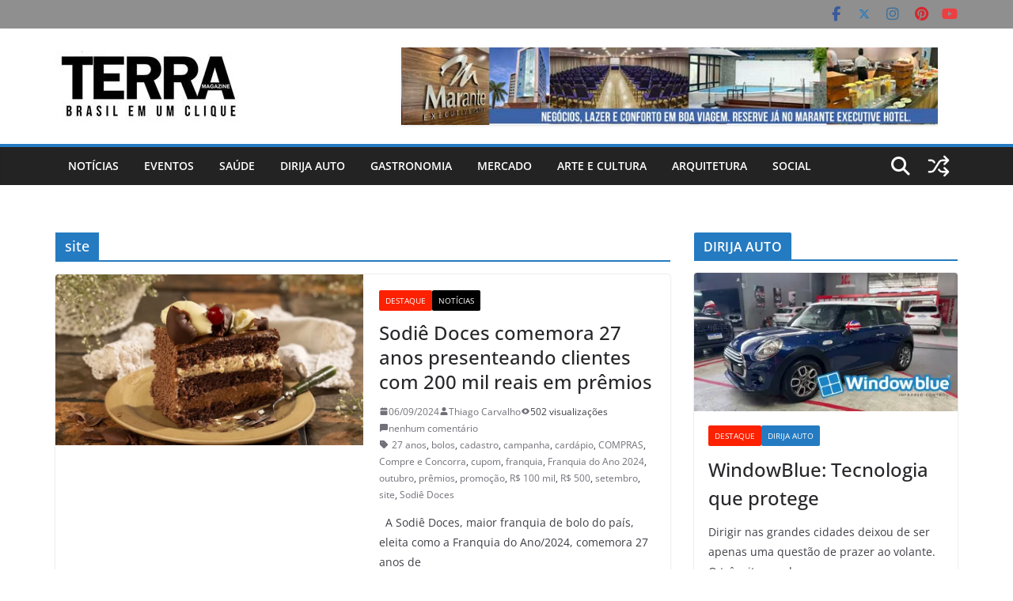

--- FILE ---
content_type: text/html; charset=UTF-8
request_url: https://www.terramagazine.com.br/tag/site/
body_size: 235229
content:
		<!doctype html>
		<html lang="pt-BR">
		
<head>

			<meta charset="UTF-8"/>
		<meta name="viewport" content="width=device-width, initial-scale=1">
		<link rel="profile" href="http://gmpg.org/xfn/11"/>
		
	<title>site</title>
<meta name='robots' content='max-image-preview:large' />
	<style>img:is([sizes="auto" i], [sizes^="auto," i]) { contain-intrinsic-size: 3000px 1500px }</style>
	<link rel='dns-prefetch' href='//static.addtoany.com' />
<link rel='dns-prefetch' href='//stats.wp.com' />
<link rel='dns-prefetch' href='//widgets.wp.com' />
<link rel='dns-prefetch' href='//s0.wp.com' />
<link rel='dns-prefetch' href='//0.gravatar.com' />
<link rel='dns-prefetch' href='//1.gravatar.com' />
<link rel='dns-prefetch' href='//2.gravatar.com' />
<link rel='preconnect' href='//i0.wp.com' />
<link rel='preconnect' href='//c0.wp.com' />
<link rel="alternate" type="application/rss+xml" title="Feed para  &raquo;" href="https://www.terramagazine.com.br/feed/" />
<link rel="alternate" type="application/rss+xml" title="Feed de comentários para  &raquo;" href="https://www.terramagazine.com.br/comments/feed/" />
<link rel="alternate" type="application/rss+xml" title="Feed de tag para  &raquo; site" href="https://www.terramagazine.com.br/tag/site/feed/" />

<style id='wp-emoji-styles-inline-css' type='text/css'>

	img.wp-smiley, img.emoji {
		display: inline !important;
		border: none !important;
		box-shadow: none !important;
		height: 1em !important;
		width: 1em !important;
		margin: 0 0.07em !important;
		vertical-align: -0.1em !important;
		background: none !important;
		padding: 0 !important;
	}
</style>
<link rel='stylesheet' id='wp-block-library-css' href='https://www.terramagazine.com.br/wp-includes/css/dist/block-library/style.min.css?ver=6.8.3' type='text/css' media='all' />
<style id='wp-block-library-theme-inline-css' type='text/css'>
.wp-block-audio :where(figcaption){color:#555;font-size:13px;text-align:center}.is-dark-theme .wp-block-audio :where(figcaption){color:#ffffffa6}.wp-block-audio{margin:0 0 1em}.wp-block-code{border:1px solid #ccc;border-radius:4px;font-family:Menlo,Consolas,monaco,monospace;padding:.8em 1em}.wp-block-embed :where(figcaption){color:#555;font-size:13px;text-align:center}.is-dark-theme .wp-block-embed :where(figcaption){color:#ffffffa6}.wp-block-embed{margin:0 0 1em}.blocks-gallery-caption{color:#555;font-size:13px;text-align:center}.is-dark-theme .blocks-gallery-caption{color:#ffffffa6}:root :where(.wp-block-image figcaption){color:#555;font-size:13px;text-align:center}.is-dark-theme :root :where(.wp-block-image figcaption){color:#ffffffa6}.wp-block-image{margin:0 0 1em}.wp-block-pullquote{border-bottom:4px solid;border-top:4px solid;color:currentColor;margin-bottom:1.75em}.wp-block-pullquote cite,.wp-block-pullquote footer,.wp-block-pullquote__citation{color:currentColor;font-size:.8125em;font-style:normal;text-transform:uppercase}.wp-block-quote{border-left:.25em solid;margin:0 0 1.75em;padding-left:1em}.wp-block-quote cite,.wp-block-quote footer{color:currentColor;font-size:.8125em;font-style:normal;position:relative}.wp-block-quote:where(.has-text-align-right){border-left:none;border-right:.25em solid;padding-left:0;padding-right:1em}.wp-block-quote:where(.has-text-align-center){border:none;padding-left:0}.wp-block-quote.is-large,.wp-block-quote.is-style-large,.wp-block-quote:where(.is-style-plain){border:none}.wp-block-search .wp-block-search__label{font-weight:700}.wp-block-search__button{border:1px solid #ccc;padding:.375em .625em}:where(.wp-block-group.has-background){padding:1.25em 2.375em}.wp-block-separator.has-css-opacity{opacity:.4}.wp-block-separator{border:none;border-bottom:2px solid;margin-left:auto;margin-right:auto}.wp-block-separator.has-alpha-channel-opacity{opacity:1}.wp-block-separator:not(.is-style-wide):not(.is-style-dots){width:100px}.wp-block-separator.has-background:not(.is-style-dots){border-bottom:none;height:1px}.wp-block-separator.has-background:not(.is-style-wide):not(.is-style-dots){height:2px}.wp-block-table{margin:0 0 1em}.wp-block-table td,.wp-block-table th{word-break:normal}.wp-block-table :where(figcaption){color:#555;font-size:13px;text-align:center}.is-dark-theme .wp-block-table :where(figcaption){color:#ffffffa6}.wp-block-video :where(figcaption){color:#555;font-size:13px;text-align:center}.is-dark-theme .wp-block-video :where(figcaption){color:#ffffffa6}.wp-block-video{margin:0 0 1em}:root :where(.wp-block-template-part.has-background){margin-bottom:0;margin-top:0;padding:1.25em 2.375em}
</style>
<link rel='stylesheet' id='magazine-blocks-blocks-css' href='https://www.terramagazine.com.br/wp-content/plugins/magazine-blocks/dist/style-blocks.css?ver=4b885c1b0974f5bcf31d' type='text/css' media='all' />
<link rel='stylesheet' id='mediaelement-css' href='https://www.terramagazine.com.br/wp-includes/js/mediaelement/mediaelementplayer-legacy.min.css?ver=4.2.17' type='text/css' media='all' />
<link rel='stylesheet' id='wp-mediaelement-css' href='https://www.terramagazine.com.br/wp-includes/js/mediaelement/wp-mediaelement.min.css?ver=6.8.3' type='text/css' media='all' />
<style id='jetpack-sharing-buttons-style-inline-css' type='text/css'>
.jetpack-sharing-buttons__services-list{display:flex;flex-direction:row;flex-wrap:wrap;gap:0;list-style-type:none;margin:5px;padding:0}.jetpack-sharing-buttons__services-list.has-small-icon-size{font-size:12px}.jetpack-sharing-buttons__services-list.has-normal-icon-size{font-size:16px}.jetpack-sharing-buttons__services-list.has-large-icon-size{font-size:24px}.jetpack-sharing-buttons__services-list.has-huge-icon-size{font-size:36px}@media print{.jetpack-sharing-buttons__services-list{display:none!important}}.editor-styles-wrapper .wp-block-jetpack-sharing-buttons{gap:0;padding-inline-start:0}ul.jetpack-sharing-buttons__services-list.has-background{padding:1.25em 2.375em}
</style>
<style id='global-styles-inline-css' type='text/css'>
:root{--wp--preset--aspect-ratio--square: 1;--wp--preset--aspect-ratio--4-3: 4/3;--wp--preset--aspect-ratio--3-4: 3/4;--wp--preset--aspect-ratio--3-2: 3/2;--wp--preset--aspect-ratio--2-3: 2/3;--wp--preset--aspect-ratio--16-9: 16/9;--wp--preset--aspect-ratio--9-16: 9/16;--wp--preset--color--black: #000000;--wp--preset--color--cyan-bluish-gray: #abb8c3;--wp--preset--color--white: #ffffff;--wp--preset--color--pale-pink: #f78da7;--wp--preset--color--vivid-red: #cf2e2e;--wp--preset--color--luminous-vivid-orange: #ff6900;--wp--preset--color--luminous-vivid-amber: #fcb900;--wp--preset--color--light-green-cyan: #7bdcb5;--wp--preset--color--vivid-green-cyan: #00d084;--wp--preset--color--pale-cyan-blue: #8ed1fc;--wp--preset--color--vivid-cyan-blue: #0693e3;--wp--preset--color--vivid-purple: #9b51e0;--wp--preset--color--cm-color-1: #257BC1;--wp--preset--color--cm-color-2: #2270B0;--wp--preset--color--cm-color-3: #FFFFFF;--wp--preset--color--cm-color-4: #F9FEFD;--wp--preset--color--cm-color-5: #27272A;--wp--preset--color--cm-color-6: #16181A;--wp--preset--color--cm-color-7: #8F8F8F;--wp--preset--color--cm-color-8: #FFFFFF;--wp--preset--color--cm-color-9: #C7C7C7;--wp--preset--gradient--vivid-cyan-blue-to-vivid-purple: linear-gradient(135deg,rgba(6,147,227,1) 0%,rgb(155,81,224) 100%);--wp--preset--gradient--light-green-cyan-to-vivid-green-cyan: linear-gradient(135deg,rgb(122,220,180) 0%,rgb(0,208,130) 100%);--wp--preset--gradient--luminous-vivid-amber-to-luminous-vivid-orange: linear-gradient(135deg,rgba(252,185,0,1) 0%,rgba(255,105,0,1) 100%);--wp--preset--gradient--luminous-vivid-orange-to-vivid-red: linear-gradient(135deg,rgba(255,105,0,1) 0%,rgb(207,46,46) 100%);--wp--preset--gradient--very-light-gray-to-cyan-bluish-gray: linear-gradient(135deg,rgb(238,238,238) 0%,rgb(169,184,195) 100%);--wp--preset--gradient--cool-to-warm-spectrum: linear-gradient(135deg,rgb(74,234,220) 0%,rgb(151,120,209) 20%,rgb(207,42,186) 40%,rgb(238,44,130) 60%,rgb(251,105,98) 80%,rgb(254,248,76) 100%);--wp--preset--gradient--blush-light-purple: linear-gradient(135deg,rgb(255,206,236) 0%,rgb(152,150,240) 100%);--wp--preset--gradient--blush-bordeaux: linear-gradient(135deg,rgb(254,205,165) 0%,rgb(254,45,45) 50%,rgb(107,0,62) 100%);--wp--preset--gradient--luminous-dusk: linear-gradient(135deg,rgb(255,203,112) 0%,rgb(199,81,192) 50%,rgb(65,88,208) 100%);--wp--preset--gradient--pale-ocean: linear-gradient(135deg,rgb(255,245,203) 0%,rgb(182,227,212) 50%,rgb(51,167,181) 100%);--wp--preset--gradient--electric-grass: linear-gradient(135deg,rgb(202,248,128) 0%,rgb(113,206,126) 100%);--wp--preset--gradient--midnight: linear-gradient(135deg,rgb(2,3,129) 0%,rgb(40,116,252) 100%);--wp--preset--font-size--small: 13px;--wp--preset--font-size--medium: 20px;--wp--preset--font-size--large: 36px;--wp--preset--font-size--x-large: 42px;--wp--preset--font-family--dm-sans: DM Sans, sans-serif;--wp--preset--font-family--public-sans: Public Sans, sans-serif;--wp--preset--font-family--roboto: Roboto, sans-serif;--wp--preset--font-family--segoe-ui: Segoe UI, Arial, sans-serif;--wp--preset--spacing--20: 0.44rem;--wp--preset--spacing--30: 0.67rem;--wp--preset--spacing--40: 1rem;--wp--preset--spacing--50: 1.5rem;--wp--preset--spacing--60: 2.25rem;--wp--preset--spacing--70: 3.38rem;--wp--preset--spacing--80: 5.06rem;--wp--preset--shadow--natural: 6px 6px 9px rgba(0, 0, 0, 0.2);--wp--preset--shadow--deep: 12px 12px 50px rgba(0, 0, 0, 0.4);--wp--preset--shadow--sharp: 6px 6px 0px rgba(0, 0, 0, 0.2);--wp--preset--shadow--outlined: 6px 6px 0px -3px rgba(255, 255, 255, 1), 6px 6px rgba(0, 0, 0, 1);--wp--preset--shadow--crisp: 6px 6px 0px rgba(0, 0, 0, 1);}:where(body) { margin: 0; }.wp-site-blocks > .alignleft { float: left; margin-right: 2em; }.wp-site-blocks > .alignright { float: right; margin-left: 2em; }.wp-site-blocks > .aligncenter { justify-content: center; margin-left: auto; margin-right: auto; }:where(.wp-site-blocks) > * { margin-block-start: 24px; margin-block-end: 0; }:where(.wp-site-blocks) > :first-child { margin-block-start: 0; }:where(.wp-site-blocks) > :last-child { margin-block-end: 0; }:root { --wp--style--block-gap: 24px; }:root :where(.is-layout-flow) > :first-child{margin-block-start: 0;}:root :where(.is-layout-flow) > :last-child{margin-block-end: 0;}:root :where(.is-layout-flow) > *{margin-block-start: 24px;margin-block-end: 0;}:root :where(.is-layout-constrained) > :first-child{margin-block-start: 0;}:root :where(.is-layout-constrained) > :last-child{margin-block-end: 0;}:root :where(.is-layout-constrained) > *{margin-block-start: 24px;margin-block-end: 0;}:root :where(.is-layout-flex){gap: 24px;}:root :where(.is-layout-grid){gap: 24px;}.is-layout-flow > .alignleft{float: left;margin-inline-start: 0;margin-inline-end: 2em;}.is-layout-flow > .alignright{float: right;margin-inline-start: 2em;margin-inline-end: 0;}.is-layout-flow > .aligncenter{margin-left: auto !important;margin-right: auto !important;}.is-layout-constrained > .alignleft{float: left;margin-inline-start: 0;margin-inline-end: 2em;}.is-layout-constrained > .alignright{float: right;margin-inline-start: 2em;margin-inline-end: 0;}.is-layout-constrained > .aligncenter{margin-left: auto !important;margin-right: auto !important;}.is-layout-constrained > :where(:not(.alignleft):not(.alignright):not(.alignfull)){margin-left: auto !important;margin-right: auto !important;}body .is-layout-flex{display: flex;}.is-layout-flex{flex-wrap: wrap;align-items: center;}.is-layout-flex > :is(*, div){margin: 0;}body .is-layout-grid{display: grid;}.is-layout-grid > :is(*, div){margin: 0;}body{padding-top: 0px;padding-right: 0px;padding-bottom: 0px;padding-left: 0px;}a:where(:not(.wp-element-button)){text-decoration: underline;}:root :where(.wp-element-button, .wp-block-button__link){background-color: #32373c;border-width: 0;color: #fff;font-family: inherit;font-size: inherit;line-height: inherit;padding: calc(0.667em + 2px) calc(1.333em + 2px);text-decoration: none;}.has-black-color{color: var(--wp--preset--color--black) !important;}.has-cyan-bluish-gray-color{color: var(--wp--preset--color--cyan-bluish-gray) !important;}.has-white-color{color: var(--wp--preset--color--white) !important;}.has-pale-pink-color{color: var(--wp--preset--color--pale-pink) !important;}.has-vivid-red-color{color: var(--wp--preset--color--vivid-red) !important;}.has-luminous-vivid-orange-color{color: var(--wp--preset--color--luminous-vivid-orange) !important;}.has-luminous-vivid-amber-color{color: var(--wp--preset--color--luminous-vivid-amber) !important;}.has-light-green-cyan-color{color: var(--wp--preset--color--light-green-cyan) !important;}.has-vivid-green-cyan-color{color: var(--wp--preset--color--vivid-green-cyan) !important;}.has-pale-cyan-blue-color{color: var(--wp--preset--color--pale-cyan-blue) !important;}.has-vivid-cyan-blue-color{color: var(--wp--preset--color--vivid-cyan-blue) !important;}.has-vivid-purple-color{color: var(--wp--preset--color--vivid-purple) !important;}.has-cm-color-1-color{color: var(--wp--preset--color--cm-color-1) !important;}.has-cm-color-2-color{color: var(--wp--preset--color--cm-color-2) !important;}.has-cm-color-3-color{color: var(--wp--preset--color--cm-color-3) !important;}.has-cm-color-4-color{color: var(--wp--preset--color--cm-color-4) !important;}.has-cm-color-5-color{color: var(--wp--preset--color--cm-color-5) !important;}.has-cm-color-6-color{color: var(--wp--preset--color--cm-color-6) !important;}.has-cm-color-7-color{color: var(--wp--preset--color--cm-color-7) !important;}.has-cm-color-8-color{color: var(--wp--preset--color--cm-color-8) !important;}.has-cm-color-9-color{color: var(--wp--preset--color--cm-color-9) !important;}.has-black-background-color{background-color: var(--wp--preset--color--black) !important;}.has-cyan-bluish-gray-background-color{background-color: var(--wp--preset--color--cyan-bluish-gray) !important;}.has-white-background-color{background-color: var(--wp--preset--color--white) !important;}.has-pale-pink-background-color{background-color: var(--wp--preset--color--pale-pink) !important;}.has-vivid-red-background-color{background-color: var(--wp--preset--color--vivid-red) !important;}.has-luminous-vivid-orange-background-color{background-color: var(--wp--preset--color--luminous-vivid-orange) !important;}.has-luminous-vivid-amber-background-color{background-color: var(--wp--preset--color--luminous-vivid-amber) !important;}.has-light-green-cyan-background-color{background-color: var(--wp--preset--color--light-green-cyan) !important;}.has-vivid-green-cyan-background-color{background-color: var(--wp--preset--color--vivid-green-cyan) !important;}.has-pale-cyan-blue-background-color{background-color: var(--wp--preset--color--pale-cyan-blue) !important;}.has-vivid-cyan-blue-background-color{background-color: var(--wp--preset--color--vivid-cyan-blue) !important;}.has-vivid-purple-background-color{background-color: var(--wp--preset--color--vivid-purple) !important;}.has-cm-color-1-background-color{background-color: var(--wp--preset--color--cm-color-1) !important;}.has-cm-color-2-background-color{background-color: var(--wp--preset--color--cm-color-2) !important;}.has-cm-color-3-background-color{background-color: var(--wp--preset--color--cm-color-3) !important;}.has-cm-color-4-background-color{background-color: var(--wp--preset--color--cm-color-4) !important;}.has-cm-color-5-background-color{background-color: var(--wp--preset--color--cm-color-5) !important;}.has-cm-color-6-background-color{background-color: var(--wp--preset--color--cm-color-6) !important;}.has-cm-color-7-background-color{background-color: var(--wp--preset--color--cm-color-7) !important;}.has-cm-color-8-background-color{background-color: var(--wp--preset--color--cm-color-8) !important;}.has-cm-color-9-background-color{background-color: var(--wp--preset--color--cm-color-9) !important;}.has-black-border-color{border-color: var(--wp--preset--color--black) !important;}.has-cyan-bluish-gray-border-color{border-color: var(--wp--preset--color--cyan-bluish-gray) !important;}.has-white-border-color{border-color: var(--wp--preset--color--white) !important;}.has-pale-pink-border-color{border-color: var(--wp--preset--color--pale-pink) !important;}.has-vivid-red-border-color{border-color: var(--wp--preset--color--vivid-red) !important;}.has-luminous-vivid-orange-border-color{border-color: var(--wp--preset--color--luminous-vivid-orange) !important;}.has-luminous-vivid-amber-border-color{border-color: var(--wp--preset--color--luminous-vivid-amber) !important;}.has-light-green-cyan-border-color{border-color: var(--wp--preset--color--light-green-cyan) !important;}.has-vivid-green-cyan-border-color{border-color: var(--wp--preset--color--vivid-green-cyan) !important;}.has-pale-cyan-blue-border-color{border-color: var(--wp--preset--color--pale-cyan-blue) !important;}.has-vivid-cyan-blue-border-color{border-color: var(--wp--preset--color--vivid-cyan-blue) !important;}.has-vivid-purple-border-color{border-color: var(--wp--preset--color--vivid-purple) !important;}.has-cm-color-1-border-color{border-color: var(--wp--preset--color--cm-color-1) !important;}.has-cm-color-2-border-color{border-color: var(--wp--preset--color--cm-color-2) !important;}.has-cm-color-3-border-color{border-color: var(--wp--preset--color--cm-color-3) !important;}.has-cm-color-4-border-color{border-color: var(--wp--preset--color--cm-color-4) !important;}.has-cm-color-5-border-color{border-color: var(--wp--preset--color--cm-color-5) !important;}.has-cm-color-6-border-color{border-color: var(--wp--preset--color--cm-color-6) !important;}.has-cm-color-7-border-color{border-color: var(--wp--preset--color--cm-color-7) !important;}.has-cm-color-8-border-color{border-color: var(--wp--preset--color--cm-color-8) !important;}.has-cm-color-9-border-color{border-color: var(--wp--preset--color--cm-color-9) !important;}.has-vivid-cyan-blue-to-vivid-purple-gradient-background{background: var(--wp--preset--gradient--vivid-cyan-blue-to-vivid-purple) !important;}.has-light-green-cyan-to-vivid-green-cyan-gradient-background{background: var(--wp--preset--gradient--light-green-cyan-to-vivid-green-cyan) !important;}.has-luminous-vivid-amber-to-luminous-vivid-orange-gradient-background{background: var(--wp--preset--gradient--luminous-vivid-amber-to-luminous-vivid-orange) !important;}.has-luminous-vivid-orange-to-vivid-red-gradient-background{background: var(--wp--preset--gradient--luminous-vivid-orange-to-vivid-red) !important;}.has-very-light-gray-to-cyan-bluish-gray-gradient-background{background: var(--wp--preset--gradient--very-light-gray-to-cyan-bluish-gray) !important;}.has-cool-to-warm-spectrum-gradient-background{background: var(--wp--preset--gradient--cool-to-warm-spectrum) !important;}.has-blush-light-purple-gradient-background{background: var(--wp--preset--gradient--blush-light-purple) !important;}.has-blush-bordeaux-gradient-background{background: var(--wp--preset--gradient--blush-bordeaux) !important;}.has-luminous-dusk-gradient-background{background: var(--wp--preset--gradient--luminous-dusk) !important;}.has-pale-ocean-gradient-background{background: var(--wp--preset--gradient--pale-ocean) !important;}.has-electric-grass-gradient-background{background: var(--wp--preset--gradient--electric-grass) !important;}.has-midnight-gradient-background{background: var(--wp--preset--gradient--midnight) !important;}.has-small-font-size{font-size: var(--wp--preset--font-size--small) !important;}.has-medium-font-size{font-size: var(--wp--preset--font-size--medium) !important;}.has-large-font-size{font-size: var(--wp--preset--font-size--large) !important;}.has-x-large-font-size{font-size: var(--wp--preset--font-size--x-large) !important;}.has-dm-sans-font-family{font-family: var(--wp--preset--font-family--dm-sans) !important;}.has-public-sans-font-family{font-family: var(--wp--preset--font-family--public-sans) !important;}.has-roboto-font-family{font-family: var(--wp--preset--font-family--roboto) !important;}.has-segoe-ui-font-family{font-family: var(--wp--preset--font-family--segoe-ui) !important;}
:root :where(.wp-block-pullquote){font-size: 1.5em;line-height: 1.6;}
</style>
<style id='magazine-blocks-global-styles-inline-css' type='text/css'>
:root {--mzb-colors-primary: #690aa0;
--mzb-colors-secondary: #54595F;
--mzb-colors-text: #7A7A7A;
--mzb-colors-accent: #61CE70;
--mzb-font-weights-primary: 600;
--mzb-font-weights-secondary: 400;
--mzb-font-weights-text: 600;
--mzb-font-weights-accent: 500;}.mzb-typography-primary {font-weight: var(--mzb-font-weights-primary) !important;}.mzb-typography-secondary {font-weight: var(--mzb-font-weights-secondary) !important;}.mzb-typography-text {font-weight: var(--mzb-font-weights-text) !important;}.mzb-typography-accent {font-weight: var(--mzb-font-weights-accent) !important;}
</style>
<link rel='stylesheet' id='colormag_style-css' href='https://www.terramagazine.com.br/wp-content/themes/colormag-pro/style.css?ver=5.1.1' type='text/css' media='all' />
<style id='colormag_style-inline-css' type='text/css'>
.cm-entry-summary a,
			.mzb-featured-categories .mzb-post-title a,
			.mzb-tab-post .mzb-post-title a,
			.mzb-post-list .mzb-post-title a,
			.mzb-featured-posts .mzb-post-title a,
			.mzb-featured-categories .mzb-post-title a{color:#207daf;}.post .cm-entry-summary a:hover,
			.mzb-featured-categories .mzb-post-title a:hover,
			.mzb-tab-post .mzb-post-title a:hover,
			.mzb-post-list .mzb-post-title a:hover,
			.mzb-featured-posts .mzb-post-title a:hover,
			.mzb-featured-categories .mzb-post-title a:hover{color:#207daf;}@media screen and (min-width: 992px) {.cm-primary{width:70%;}}#cm-primary-nav, .colormag-header-clean #cm-primary-nav .cm-row, .colormag-header-clean--full-width #cm-primary-nav, .cm-header .cm-main-header .cm-primary-nav .cm-row, .cm-home-icon.front_page_on{background-color:#232323;}.cm-header .cm-menu-toggle svg,
			.cm-header .cm-menu-toggle svg{fill:#fff;}.blog .cm-posts .post .cm-post-content .human-diff-time .human-diff-time-display,
			.blog .cm-posts .post .cm-post-content .cm-below-entry-meta .cm-post-date a,
			.blog .cm-posts .post .cm-post-content .cm-below-entry-meta .cm-author,
			.blog .cm-posts .post .cm-post-content .cm-below-entry-meta .cm-author a,
			.blog .cm-posts .post .cm-post-content .cm-below-entry-meta .cm-post-views a,
			.blog .cm-posts .post .cm-post-content .cm-below-entry-meta .cm-tag-links a,
			.blog .cm-posts .post .cm-post-content .cm-below-entry-meta .cm-comments-link a,
			.blog .cm-posts .post .cm-post-content .cm-below-entry-meta .cm-edit-link a,
			.blog .cm-posts .post .cm-post-content .cm-below-entry-meta .cm-edit-link i,
			.blog .cm-posts .post .cm-post-content .cm-below-entry-meta .cm-post-views,
			.blog .cm-posts .post .cm-post-content .cm-below-entry-meta .cm-reading-time,
			.blog .cm-posts .post .cm-post-content .cm-below-entry-meta .cm-reading-time::before{}.search .cm-posts .post .cm-post-content .human-diff-time .human-diff-time-display,
			.search .cm-posts .post .cm-post-content .cm-below-entry-meta .cm-post-date a,
			.search .cm-posts .post .cm-post-content .cm-below-entry-meta .cm-author,
			.search .cm-posts .post .cm-post-content .cm-below-entry-meta .cm-author a,
			.search .cm-posts .post .cm-post-content .cm-below-entry-meta .cm-post-views a,
			.search .cm-posts .post .cm-post-content .cm-below-entry-meta .cm-tag-links a,
			.search .cm-posts .post .cm-post-content .cm-below-entry-meta .cm-comments-link a,
			.search .cm-posts .post .cm-post-content .cm-below-entry-meta .cm-edit-link a,
			.search .cm-posts .post .cm-post-content .cm-below-entry-meta .cm-edit-link i,
			.search .cm-posts .post .cm-post-content .cm-below-entry-meta .cm-post-views,
			.search .cm-posts .post .cm-post-content .cm-below-entry-meta .cm-reading-time,
			.search .cm-posts .post .cm-post-content .cm-below-entry-meta .cm-reading-time::before{}.single-post .cm-posts .post .cm-post-content .human-diff-time .human-diff-time-display,
			.single-post .cm-posts .post .cm-post-content .cm-below-entry-meta .cm-post-date a,
			.single-post .cm-posts .post .cm-post-content .cm-below-entry-meta .cm-author,
			.single-post .cm-posts .post .cm-post-content .cm-below-entry-meta .cm-author a,
			.single-post .cm-posts .post .cm-post-content .cm-below-entry-meta .cm-post-views a,
			.single-post .cm-posts .post .cm-post-content .cm-below-entry-meta .cm-tag-links a,
			.single-post .cm-posts .post .cm-post-content .cm-below-entry-meta .cm-comments-link a,
			.single-post .cm-posts .post .cm-post-content .cm-below-entry-meta .cm-edit-link a,
			.single-post .cm-posts .post .cm-post-content .cm-below-entry-meta .cm-edit-link i,
			.single-post .cm-posts .post .cm-post-content .cm-below-entry-meta .cm-post-views,
			.single-post .cm-posts .post .cm-post-content .cm-below-entry-meta .cm-reading-time,
			.single-post .cm-posts .post .cm-post-content .cm-below-entry-meta .cm-reading-time::before{}.cm-content{background-color:#ffffff;background-size:contain;}body{background-color:eaeaea;}.colormag-button,
			input[type="reset"],
			input[type="button"],
			input[type="submit"],
			button,
			.cm-entry-button,
			.wp-block-button .wp-block-button__link{background-color:#207daf;}.nav-links .page-numbers{justify-content:flex-start;}.cm-entry-summary a,
			.mzb-featured-categories .mzb-post-title a,
			.mzb-tab-post .mzb-post-title a,
			.mzb-post-list .mzb-post-title a,
			.mzb-featured-posts .mzb-post-title a,
			.mzb-featured-categories .mzb-post-title a{color:#207daf;}.post .cm-entry-summary a:hover,
			.mzb-featured-categories .mzb-post-title a:hover,
			.mzb-tab-post .mzb-post-title a:hover,
			.mzb-post-list .mzb-post-title a:hover,
			.mzb-featured-posts .mzb-post-title a:hover,
			.mzb-featured-categories .mzb-post-title a:hover{color:#207daf;}@media screen and (min-width: 992px) {.cm-primary{width:70%;}}#cm-primary-nav, .colormag-header-clean #cm-primary-nav .cm-row, .colormag-header-clean--full-width #cm-primary-nav, .cm-header .cm-main-header .cm-primary-nav .cm-row, .cm-home-icon.front_page_on{background-color:#232323;}.cm-header .cm-menu-toggle svg,
			.cm-header .cm-menu-toggle svg{fill:#fff;}.blog .cm-posts .post .cm-post-content .human-diff-time .human-diff-time-display,
			.blog .cm-posts .post .cm-post-content .cm-below-entry-meta .cm-post-date a,
			.blog .cm-posts .post .cm-post-content .cm-below-entry-meta .cm-author,
			.blog .cm-posts .post .cm-post-content .cm-below-entry-meta .cm-author a,
			.blog .cm-posts .post .cm-post-content .cm-below-entry-meta .cm-post-views a,
			.blog .cm-posts .post .cm-post-content .cm-below-entry-meta .cm-tag-links a,
			.blog .cm-posts .post .cm-post-content .cm-below-entry-meta .cm-comments-link a,
			.blog .cm-posts .post .cm-post-content .cm-below-entry-meta .cm-edit-link a,
			.blog .cm-posts .post .cm-post-content .cm-below-entry-meta .cm-edit-link i,
			.blog .cm-posts .post .cm-post-content .cm-below-entry-meta .cm-post-views,
			.blog .cm-posts .post .cm-post-content .cm-below-entry-meta .cm-reading-time,
			.blog .cm-posts .post .cm-post-content .cm-below-entry-meta .cm-reading-time::before{}.search .cm-posts .post .cm-post-content .human-diff-time .human-diff-time-display,
			.search .cm-posts .post .cm-post-content .cm-below-entry-meta .cm-post-date a,
			.search .cm-posts .post .cm-post-content .cm-below-entry-meta .cm-author,
			.search .cm-posts .post .cm-post-content .cm-below-entry-meta .cm-author a,
			.search .cm-posts .post .cm-post-content .cm-below-entry-meta .cm-post-views a,
			.search .cm-posts .post .cm-post-content .cm-below-entry-meta .cm-tag-links a,
			.search .cm-posts .post .cm-post-content .cm-below-entry-meta .cm-comments-link a,
			.search .cm-posts .post .cm-post-content .cm-below-entry-meta .cm-edit-link a,
			.search .cm-posts .post .cm-post-content .cm-below-entry-meta .cm-edit-link i,
			.search .cm-posts .post .cm-post-content .cm-below-entry-meta .cm-post-views,
			.search .cm-posts .post .cm-post-content .cm-below-entry-meta .cm-reading-time,
			.search .cm-posts .post .cm-post-content .cm-below-entry-meta .cm-reading-time::before{}.single-post .cm-posts .post .cm-post-content .human-diff-time .human-diff-time-display,
			.single-post .cm-posts .post .cm-post-content .cm-below-entry-meta .cm-post-date a,
			.single-post .cm-posts .post .cm-post-content .cm-below-entry-meta .cm-author,
			.single-post .cm-posts .post .cm-post-content .cm-below-entry-meta .cm-author a,
			.single-post .cm-posts .post .cm-post-content .cm-below-entry-meta .cm-post-views a,
			.single-post .cm-posts .post .cm-post-content .cm-below-entry-meta .cm-tag-links a,
			.single-post .cm-posts .post .cm-post-content .cm-below-entry-meta .cm-comments-link a,
			.single-post .cm-posts .post .cm-post-content .cm-below-entry-meta .cm-edit-link a,
			.single-post .cm-posts .post .cm-post-content .cm-below-entry-meta .cm-edit-link i,
			.single-post .cm-posts .post .cm-post-content .cm-below-entry-meta .cm-post-views,
			.single-post .cm-posts .post .cm-post-content .cm-below-entry-meta .cm-reading-time,
			.single-post .cm-posts .post .cm-post-content .cm-below-entry-meta .cm-reading-time::before{}.cm-content{background-color:#ffffff;background-size:contain;}body{background-color:eaeaea;}.colormag-button,
			input[type="reset"],
			input[type="button"],
			input[type="submit"],
			button,
			.cm-entry-button,
			.wp-block-button .wp-block-button__link{background-color:#207daf;}.nav-links .page-numbers{justify-content:flex-start;}.cm-header-builder .cm-header-buttons .cm-header-button .cm-button{background-color:#207daf;}.cm-header-builder .cm-header-top-row{background-color:#f4f4f5;}.cm-header-builder.cm-full-width .cm-desktop-row.cm-main-header .cm-header-bottom-row, .cm-header-builder.cm-full-width .cm-mobile-row .cm-header-bottom-row{background-color:#27272a;}.cm-header-builder.cm-full-width .cm-desktop-row.cm-main-header .cm-header-bottom-row, .cm-header-builder.cm-full-width .cm-mobile-row .cm-header-bottom-row{border-color:#207daf;}.cm-header-builder .cm-primary-nav .sub-menu, .cm-header-builder .cm-primary-nav .children{background-color:#232323;background-size:contain;}.cm-header-builder nav.cm-secondary-nav ul.sub-menu, .cm-header-builder .cm-secondary-nav .children{background-color:#232323;background-size:contain;}.cm-header-builder .cm-site-title a{color:#207daf;}.cm-footer-builder .cm-footer-bottom-row{background-color:#27272a;}.cm-footer-builder .cm-footer-bottom-row{border-color:#3F3F46;}:root{--top-grid-columns: 3;
			--main-grid-columns: 4;
			--bottom-grid-columns: 2;
			}.cm-footer-builder .cm-footer-bottom-row .cm-footer-col{flex-direction: column;}.cm-footer-builder .cm-footer-main-row .cm-footer-col{flex-direction: column;}.cm-footer-builder .cm-footer-top-row .cm-footer-col{flex-direction: column;} :root{--cm-color-1: #257BC1;--cm-color-2: #2270B0;--cm-color-3: #FFFFFF;--cm-color-4: #F9FEFD;--cm-color-5: #27272A;--cm-color-6: #16181A;--cm-color-7: #8F8F8F;--cm-color-8: #FFFFFF;--cm-color-9: #C7C7C7;} .dark-skin {--cm-color-1: #207daf;--cm-color-2: #121212;--cm-color-3: #0d0d0d;--cm-color-4: #E0E0E0;--cm-color-5: #27272a;--cm-color-6: #E3E2E2;--cm-color-7: #D1D1D1;--cm-color-8: #EBEBEB;--cm-color-9: #ffffff3d;}body{--color--gray:#71717A;}:root {--wp--preset--color--cm-color-1:#257BC1;--wp--preset--color--cm-color-2:#2270B0;--wp--preset--color--cm-color-3:#FFFFFF;--wp--preset--color--cm-color-4:#F9FEFD;--wp--preset--color--cm-color-5:#27272A;--wp--preset--color--cm-color-6:#16181A;--wp--preset--color--cm-color-7:#8F8F8F;--wp--preset--color--cm-color-8:#FFFFFF;--wp--preset--color--cm-color-9:#C7C7C7;}:root {--e-global-color-cmcolor1: #257BC1;--e-global-color-cmcolor2: #2270B0;--e-global-color-cmcolor3: #FFFFFF;--e-global-color-cmcolor4: #F9FEFD;--e-global-color-cmcolor5: #27272A;--e-global-color-cmcolor6: #16181A;--e-global-color-cmcolor7: #8F8F8F;--e-global-color-cmcolor8: #FFFFFF;--e-global-color-cmcolor9: #C7C7C7;}
</style>
<link rel='stylesheet' id='colormag_dark_style-css' href='https://www.terramagazine.com.br/wp-content/themes/colormag-pro/dark.css?ver=5.1.1' type='text/css' media='all' />
<link rel='stylesheet' id='colormag-new-news-ticker-css-css' href='https://www.terramagazine.com.br/wp-content/themes/colormag-pro/assets/css/jquery.newsticker.css?ver=5.1.1' type='text/css' media='all' />
<link rel='stylesheet' id='colormag-featured-image-popup-css-css' href='https://www.terramagazine.com.br/wp-content/themes/colormag-pro/assets/js/magnific-popup/magnific-popup.min.css?ver=5.1.1' type='text/css' media='all' />
<link rel='stylesheet' id='font-awesome-4-css' href='https://www.terramagazine.com.br/wp-content/themes/colormag-pro/assets/library/font-awesome/css/v4-shims.min.css?ver=4.7.0' type='text/css' media='all' />
<link rel='stylesheet' id='font-awesome-all-css' href='https://www.terramagazine.com.br/wp-content/themes/colormag-pro/assets/library/font-awesome/css/all.min.css?ver=6.2.4' type='text/css' media='all' />
<link rel='stylesheet' id='font-awesome-solid-css' href='https://www.terramagazine.com.br/wp-content/themes/colormag-pro/assets/library/font-awesome/css/v4-font-face.min.css?ver=6.2.4' type='text/css' media='all' />
<link rel='stylesheet' id='jetpack_likes-css' href='https://www.terramagazine.com.br/wp-content/plugins/jetpack/modules/likes/style.css?ver=15.2' type='text/css' media='all' />
<link rel='stylesheet' id='addtoany-css' href='https://www.terramagazine.com.br/wp-content/plugins/add-to-any/addtoany.min.css?ver=1.16' type='text/css' media='all' />

<!-- No Concat JS addtoany-core => External URL: https://static.addtoany.com/menu/page.js -->

<!-- No Concat JS jquery-core => Excluded option -->


<script data-jetpack-boost="ignore" type="text/javascript" src="https://www.terramagazine.com.br/wp-includes/js/jquery/jquery.min.js?ver=3.7.1" id="jquery-core-js"></script>

<link rel="https://api.w.org/" href="https://www.terramagazine.com.br/wp-json/" /><link rel="alternate" title="JSON" type="application/json" href="https://www.terramagazine.com.br/wp-json/wp/v2/tags/13062" /><link rel="EditURI" type="application/rsd+xml" title="RSD" href="https://www.terramagazine.com.br/xmlrpc.php?rsd" />
<meta name="generator" content="WordPress 6.8.3" />
<style id="magazine-blocks-category-colors"></style>	<style>img#wpstats{display:none}</style>
		<meta name="description" content="Posts sobre site escritos por Thiago Carvalho" />

<!-- Jetpack Open Graph Tags -->
<meta property="og:type" content="website" />
<meta property="og:title" content="site" />
<meta property="og:url" content="https://www.terramagazine.com.br/tag/site/" />
<meta property="og:image" content="https://i0.wp.com/www.terramagazine.com.br/wp-content/uploads/2022/03/cropped-terra_magazine.png?fit=512%2C512&#038;ssl=1" />
<meta property="og:image:width" content="512" />
<meta property="og:image:height" content="512" />
<meta property="og:image:alt" content="" />
<meta property="og:locale" content="pt_BR" />

<!-- End Jetpack Open Graph Tags -->
<style class='wp-fonts-local' type='text/css'>
@font-face{font-family:"DM Sans";font-style:normal;font-weight:100 900;font-display:fallback;src:url('https://fonts.gstatic.com/s/dmsans/v15/rP2Hp2ywxg089UriCZOIHTWEBlw.woff2') format('woff2');}
@font-face{font-family:"Public Sans";font-style:normal;font-weight:100 900;font-display:fallback;src:url('https://fonts.gstatic.com/s/publicsans/v15/ijwOs5juQtsyLLR5jN4cxBEoRDf44uE.woff2') format('woff2');}
@font-face{font-family:Roboto;font-style:normal;font-weight:100 900;font-display:fallback;src:url('https://fonts.gstatic.com/s/roboto/v30/KFOjCnqEu92Fr1Mu51TjASc6CsE.woff2') format('woff2');}
</style>
<link rel="icon" href="https://i0.wp.com/www.terramagazine.com.br/wp-content/uploads/2022/03/cropped-terra_magazine.png?fit=32%2C32&#038;ssl=1" sizes="32x32" />
<link rel="icon" href="https://i0.wp.com/www.terramagazine.com.br/wp-content/uploads/2022/03/cropped-terra_magazine.png?fit=192%2C192&#038;ssl=1" sizes="192x192" />
<link rel="apple-touch-icon" href="https://i0.wp.com/www.terramagazine.com.br/wp-content/uploads/2022/03/cropped-terra_magazine.png?fit=180%2C180&#038;ssl=1" />
<meta name="msapplication-TileImage" content="https://i0.wp.com/www.terramagazine.com.br/wp-content/uploads/2022/03/cropped-terra_magazine.png?fit=270%2C270&#038;ssl=1" />

</head>

<body class="archive tag tag-site tag-13062 wp-custom-logo wp-embed-responsive wp-theme-colormag-pro cm-header-layout-1 adv-style-1 cm-normal-container cm-right-sidebar right-sidebar wide light-skin">




		<div id="page" class="hfeed site">
				<a class="skip-link screen-reader-text" href="#main">Pular para o conteúdo</a>
		

			<header id="cm-masthead" class="cm-header cm-layout-1 cm-layout-1-style-1 cm-full-width">
		
						<div class="cm-top-bar">
					<div class="cm-container ">
						<div class="cm-row">
							<div class="cm-top-bar__1">
											</div>

							<div class="cm-top-bar__2">
				
		<div class="social-links">
			<ul>
				<li><a href="https://www.facebook.com/terramagazinerevista/" target="_blank"><i class="fa fa-facebook"></i></a></li><li><a href="http://twitter.com/tv_terra" target="_blank"><i class="fa-brands fa-x-twitter"></i></a></li><li><a href="http://www.instagram.com/terramagazine/" target="_blank"><i class="fa fa-instagram"></i></a></li><li><a href="https://issuu.com/claudiobarreto7" target="_blank"><i class="fa fa-pinterest"></i></a></li><li><a href="https://www.youtube.com/terramagazinetv" target="_blank"><i class="fa fa-youtube"></i></a></li>			</ul>
		</div><!-- .social-links -->
									</div>
						</div>
					</div>
				</div>

				
				<div class="cm-main-header">
		
		
	<div id="cm-header-1" class="cm-header-1">
		<div class="cm-container">
			<div class="cm-row">

				<div class="cm-header-col-1">
										<div id="cm-site-branding" class="cm-site-branding">
		<a href="https://www.terramagazine.com.br/" class="custom-logo-link" rel="home"><img width="240" height="90" src="https://i0.wp.com/www.terramagazine.com.br/wp-content/uploads/2022/03/cropped-portal_terra_magazine.jpg?fit=240%2C90&amp;ssl=1" class="custom-logo" alt="" decoding="async" data-attachment-id="15161" data-permalink="https://www.terramagazine.com.br/cropped-portal_terra_magazine-jpg/" data-orig-file="https://i0.wp.com/www.terramagazine.com.br/wp-content/uploads/2022/03/cropped-portal_terra_magazine.jpg?fit=240%2C90&amp;ssl=1" data-orig-size="240,90" data-comments-opened="1" data-image-meta="{&quot;aperture&quot;:&quot;0&quot;,&quot;credit&quot;:&quot;&quot;,&quot;camera&quot;:&quot;&quot;,&quot;caption&quot;:&quot;&quot;,&quot;created_timestamp&quot;:&quot;0&quot;,&quot;copyright&quot;:&quot;&quot;,&quot;focal_length&quot;:&quot;0&quot;,&quot;iso&quot;:&quot;0&quot;,&quot;shutter_speed&quot;:&quot;0&quot;,&quot;title&quot;:&quot;&quot;,&quot;orientation&quot;:&quot;0&quot;}" data-image-title="cropped-portal_terra_magazine.jpg" data-image-description="&lt;p&gt;https://www.terramagazine.com.br/wp-content/uploads/2022/03/cropped-portal_terra_magazine.jpg&lt;/p&gt;
" data-image-caption="" data-medium-file="https://i0.wp.com/www.terramagazine.com.br/wp-content/uploads/2022/03/cropped-portal_terra_magazine.jpg?fit=240%2C90&amp;ssl=1" data-large-file="https://i0.wp.com/www.terramagazine.com.br/wp-content/uploads/2022/03/cropped-portal_terra_magazine.jpg?fit=240%2C90&amp;ssl=1" /></a>					</div><!-- #cm-site-branding -->
	
				</div><!-- .cm-header-col-1 -->

				<div class="cm-header-col-2">
										<div id="header-right-sidebar" class="clearfix">
						<aside id="colormag_728x90_advertisement_widget-8" class="widget cm-728x90-advertisemen-widget clearfix">
		<div class="advertisement_728x90">
			<div class="cm-advertisement-content"><a href="https://www.instagram.com/maranteexecutiverecife/" class="single_ad_728x90" target="_blank" rel="nofollow"><img src="https://www.terramagazine.com.br/wp-content/uploads/2025/08/banner-marante.jpg" width="728" height="90" alt=""></a></div>		</div>

		</aside>					</div>
									</div><!-- .cm-header-col-2 -->

		</div>
	</div>
</div>
					<div id="cm-header-2" class="cm-header-2">
	<nav id="cm-primary-nav" class="cm-primary-nav">
		<div class="cm-container">
			<div class="cm-row">
				
											<div class="cm-header-actions">
								
		<div class="cm-random-post">
							<a href="https://www.terramagazine.com.br/o-bloco-pega-vareta-domingo-16-com-uma-mega-estrutura-no-bairro-de-sao-jose/" title="Ver um artigo aleatório">
					<svg class="cm-icon cm-icon--random-fill" xmlns="http://www.w3.org/2000/svg" viewBox="0 0 24 24"><path d="M16.812 13.176a.91.91 0 0 1 1.217-.063l.068.063 3.637 3.636a.909.909 0 0 1 0 1.285l-3.637 3.637a.91.91 0 0 1-1.285-1.286l2.084-2.084H15.59a4.545 4.545 0 0 1-3.726-2.011l-.3-.377-.055-.076a.909.909 0 0 1 1.413-1.128l.063.07.325.41.049.066a2.729 2.729 0 0 0 2.25 1.228h3.288l-2.084-2.085-.063-.069a.91.91 0 0 1 .063-1.216Zm0-10.91a.91.91 0 0 1 1.217-.062l.068.062 3.637 3.637a.909.909 0 0 1 0 1.285l-3.637 3.637a.91.91 0 0 1-1.285-1.286l2.084-2.084h-3.242a2.727 2.727 0 0 0-2.242 1.148L8.47 16.396a4.546 4.546 0 0 1-3.768 1.966v.002H2.91a.91.91 0 1 1 0-1.818h1.8l.165-.004a2.727 2.727 0 0 0 2.076-1.146l4.943-7.792.024-.036.165-.22a4.547 4.547 0 0 1 3.58-1.712h3.234l-2.084-2.084-.063-.069a.91.91 0 0 1 .063-1.217Zm-12.11 3.37a4.546 4.546 0 0 1 3.932 2.222l.152.278.038.086a.909.909 0 0 1-1.616.814l-.046-.082-.091-.166a2.728 2.728 0 0 0-2.173-1.329l-.19-.004H2.91a.91.91 0 0 1 0-1.819h1.792Z" /></svg>				</a>
					</div>

							<div class="cm-top-search">
						<i class="fa fa-search search-top"></i>
						<div class="search-form-top">
									
<form action="https://www.terramagazine.com.br/" class="search-form searchform clearfix" method="get" role="search">

	<div class="search-wrap">
		<input type="search"
			   class="s field"
			   name="s"
			   value=""
			   placeholder="Pesquisar"
		/>

		<button class="search-icon" type="submit"></button>
	</div>

</form><!-- .searchform -->
						</div>
					</div>
									</div>
							
					<p class="cm-menu-toggle" aria-expanded="false">
						<svg class="cm-icon cm-icon--bars" xmlns="http://www.w3.org/2000/svg" viewBox="0 0 24 24"><path d="M21 19H3a1 1 0 0 1 0-2h18a1 1 0 0 1 0 2Zm0-6H3a1 1 0 0 1 0-2h18a1 1 0 0 1 0 2Zm0-6H3a1 1 0 0 1 0-2h18a1 1 0 0 1 0 2Z"></path></svg>						<svg class="cm-icon cm-icon--x-mark" xmlns="http://www.w3.org/2000/svg" viewBox="0 0 24 24"><path d="m13.4 12 8.3-8.3c.4-.4.4-1 0-1.4s-1-.4-1.4 0L12 10.6 3.7 2.3c-.4-.4-1-.4-1.4 0s-.4 1 0 1.4l8.3 8.3-8.3 8.3c-.4.4-.4 1 0 1.4.2.2.4.3.7.3s.5-.1.7-.3l8.3-8.3 8.3 8.3c.2.2.5.3.7.3s.5-.1.7-.3c.4-.4.4-1 0-1.4L13.4 12z"></path></svg>					</p>
						<div class="cm-menu-primary-container"><ul id="menu-menu-portal-terra" class="menu"><li id="menu-item-34944" class="menu-item menu-item-type-taxonomy menu-item-object-category menu-item-34944"><a href="https://www.terramagazine.com.br/category/noticia/">Notícias</a></li>
<li id="menu-item-34945" class="menu-item menu-item-type-taxonomy menu-item-object-category menu-item-34945"><a href="https://www.terramagazine.com.br/category/evento/">Eventos</a></li>
<li id="menu-item-34946" class="menu-item menu-item-type-taxonomy menu-item-object-category menu-item-34946"><a href="https://www.terramagazine.com.br/category/saude/">Saúde</a></li>
<li id="menu-item-34947" class="menu-item menu-item-type-taxonomy menu-item-object-category menu-item-34947"><a href="https://www.terramagazine.com.br/category/dirijaauto/">Dirija Auto</a></li>
<li id="menu-item-34948" class="menu-item menu-item-type-taxonomy menu-item-object-category menu-item-34948"><a href="https://www.terramagazine.com.br/category/gastronomia/">Gastronomia</a></li>
<li id="menu-item-34949" class="menu-item menu-item-type-taxonomy menu-item-object-category menu-item-34949"><a href="https://www.terramagazine.com.br/category/mercado/">Mercado</a></li>
<li id="menu-item-34950" class="menu-item menu-item-type-taxonomy menu-item-object-category menu-item-34950"><a href="https://www.terramagazine.com.br/category/arte-e-cultura/">arte e cultura</a></li>
<li id="menu-item-34951" class="menu-item menu-item-type-taxonomy menu-item-object-category menu-item-34951"><a href="https://www.terramagazine.com.br/category/arquitetura/">Arquitetura</a></li>
<li id="menu-item-34952" class="menu-item menu-item-type-taxonomy menu-item-object-category menu-item-34952"><a href="https://www.terramagazine.com.br/category/social/">Social</a></li>
</ul></div>
			</div>
		</div>
	</nav>
</div>
						
				</div> <!-- /.cm-main-header -->
		
				</header><!-- #cm-masthead -->
		
		

	<div id="cm-content" class="cm-content">
		
		<div class="cm-container">
		<div class="cm-row">
	
	
		<div id="cm-primary" class="cm-primary">

			
		<header class="cm-page-header">
			
				<h1 class="cm-page-title">
					<span>
						site					</span>
				</h1>
						</header><!-- .cm-page-header -->

								<div class="cm-posts cm-layout-1 cm-layout-1-style-1  " >
				
																
<article id="post-26337" class=" post-26337 post type-post status-publish format-standard has-post-thumbnail hentry category-destaque category-noticia tag-27-anos tag-bolos tag-cadastro tag-campanha tag-cardapio tag-compras tag-compre-e-concorra tag-cupom tag-franquia tag-franquia-do-ano-2024 tag-outubro tag-premios tag-promocao tag-r-100-mil tag-r-500 tag-setembro tag-site tag-sodie-doces">
	
				<div class="cm-featured-image">

				
								<a href="https://www.terramagazine.com.br/sodie-doces-comemora-27-anos-presenteando-clientes-com-200-mil-reais-em-premios/">
					<img width="800" height="445" src="https://i0.wp.com/www.terramagazine.com.br/wp-content/uploads/2024/09/WhatsApp-Image-2024-09-06-at-15.44.12.jpeg?resize=800%2C445&amp;ssl=1" class="attachment-colormag-featured-image size-colormag-featured-image wp-post-image" alt="" decoding="async" fetchpriority="high" data-attachment-id="26338" data-permalink="https://www.terramagazine.com.br/sodie-doces-comemora-27-anos-presenteando-clientes-com-200-mil-reais-em-premios/whatsapp-image-2024-09-06-at-15-44-12/" data-orig-file="https://i0.wp.com/www.terramagazine.com.br/wp-content/uploads/2024/09/WhatsApp-Image-2024-09-06-at-15.44.12.jpeg?fit=1280%2C853&amp;ssl=1" data-orig-size="1280,853" data-comments-opened="1" data-image-meta="{&quot;aperture&quot;:&quot;0&quot;,&quot;credit&quot;:&quot;&quot;,&quot;camera&quot;:&quot;&quot;,&quot;caption&quot;:&quot;&quot;,&quot;created_timestamp&quot;:&quot;0&quot;,&quot;copyright&quot;:&quot;&quot;,&quot;focal_length&quot;:&quot;0&quot;,&quot;iso&quot;:&quot;0&quot;,&quot;shutter_speed&quot;:&quot;0&quot;,&quot;title&quot;:&quot;&quot;,&quot;orientation&quot;:&quot;0&quot;}" data-image-title="WhatsApp Image 2024-09-06 at 15.44.12" data-image-description="" data-image-caption="" data-medium-file="https://i0.wp.com/www.terramagazine.com.br/wp-content/uploads/2024/09/WhatsApp-Image-2024-09-06-at-15.44.12.jpeg?fit=300%2C200&amp;ssl=1" data-large-file="https://i0.wp.com/www.terramagazine.com.br/wp-content/uploads/2024/09/WhatsApp-Image-2024-09-06-at-15.44.12.jpeg?fit=800%2C533&amp;ssl=1" />				</a>

																</a>
									</div>

			
	
	<div class="cm-post-content">
		<div class="cm-entry-header-meta"><div class="cm-post-categories"><a href="https://www.terramagazine.com.br/category/destaque/" style="background:#fc2100" rel="category tag">Destaque</a><a href="https://www.terramagazine.com.br/category/noticia/" style="background:#000000" rel="category tag">Notícias</a></div></div>	<header class="cm-entry-header">
				<h2 class="cm-entry-title">
			<a href="https://www.terramagazine.com.br/sodie-doces-comemora-27-anos-presenteando-clientes-com-200-mil-reais-em-premios/" title="Sodiê Doces comemora 27 anos presenteando clientes com 200 mil reais em prêmios">
				Sodiê Doces comemora 27 anos presenteando clientes com 200 mil reais em prêmios			</a>
		</h2>
			</header>
<div class="cm-below-entry-meta cm-separator-default "><span class="cm-post-date" ><a href="https://www.terramagazine.com.br/sodie-doces-comemora-27-anos-presenteando-clientes-com-200-mil-reais-em-premios/" rel="bookmark"><time class="entry-date published updated" datetime="2024-09-06T18:47:28-03:00"><svg class="cm-icon cm-icon--calendar-fill" xmlns="http://www.w3.org/2000/svg" viewBox="0 0 24 24"><path d="M21.1 6.6v1.6c0 .6-.4 1-1 1H3.9c-.6 0-1-.4-1-1V6.6c0-1.5 1.3-2.8 2.8-2.8h1.7V3c0-.6.4-1 1-1s1 .4 1 1v.8h5.2V3c0-.6.4-1 1-1s1 .4 1 1v.8h1.7c1.5 0 2.8 1.3 2.8 2.8zm-1 4.6H3.9c-.6 0-1 .4-1 1v7c0 1.5 1.3 2.8 2.8 2.8h12.6c1.5 0 2.8-1.3 2.8-2.8v-7c0-.6-.4-1-1-1z"></path></svg> 06/09/2024</time></a></span>		<span class="cm-author cm-vcard">
			<svg class="cm-icon cm-icon--user" xmlns="http://www.w3.org/2000/svg" viewBox="0 0 24 24"><path d="M7 7c0-2.8 2.2-5 5-5s5 2.2 5 5-2.2 5-5 5-5-2.2-5-5zm9 7H8c-2.8 0-5 2.2-5 5v2c0 .6.4 1 1 1h16c.6 0 1-.4 1-1v-2c0-2.8-2.2-5-5-5z"></path></svg>			<a class="url fn n"
			href="https://www.terramagazine.com.br/author/tiao/"
			title="Thiago Carvalho"
			>
				Thiago Carvalho			</a>
		</span>

		<span class="cm-post-views"><svg class="cm-icon cm-icon--eye" xmlns="http://www.w3.org/2000/svg" viewBox="0 0 24 24"><path d="M21.9 11.6c-.2-.2-3.6-7-9.9-7s-9.8 6.7-9.9 7c-.1.3-.1.6 0 .9.2.2 3.7 7 9.9 7s9.7-6.8 9.9-7c.1-.3.1-.6 0-.9zM12 15.5c-2 0-3.5-1.5-3.5-3.5S10 8.5 12 8.5s3.5 1.5 3.5 3.5-1.5 3.5-3.5 3.5z"></path></svg><span class="total-views">502 visualizações</span></span>
			<span class="cm-comments-link">
				<a href="https://www.terramagazine.com.br/sodie-doces-comemora-27-anos-presenteando-clientes-com-200-mil-reais-em-premios/#respond"><svg class="cm-icon cm-icon--comment" xmlns="http://www.w3.org/2000/svg" viewBox="0 0 24 24"><path d="M22 5v10c0 1.7-1.3 3-3 3H7.4l-3.7 3.7c-.2.2-.4.3-.7.3-.1 0-.3 0-.4-.1-.4-.1-.6-.5-.6-.9V5c0-1.7 1.3-3 3-3h14c1.7 0 3 1.3 3 3z"></path></svg> nenhum comentário</a>			</span>

			<span class="cm-tag-links"> <svg class="cm-icon cm-icon--tag" xmlns="http://www.w3.org/2000/svg" viewBox="0 0 24 24"><path d="m21.2 10.4-8.1-8.1c-.2-.2-.4-.3-.7-.3H3c-.6 0-1 .5-1 1v9.4c0 .3.1.5.3.7l8.1 8.1c.5.5 1.3.8 2 .8.8 0 1.5-.3 2-.8l6.7-6.7c1.2-1.2 1.2-3 .1-4.1zM7.7 8.7c-.6 0-1-.4-1-1s.4-1 1-1 1 .4 1 1-.4 1-1 1z"></path></svg> <a href="https://www.terramagazine.com.br/tag/27-anos/" rel="tag">27 anos</a>,&nbsp; <a href="https://www.terramagazine.com.br/tag/bolos/" rel="tag">bolos</a>,&nbsp; <a href="https://www.terramagazine.com.br/tag/cadastro/" rel="tag">cadastro</a>,&nbsp; <a href="https://www.terramagazine.com.br/tag/campanha/" rel="tag">campanha</a>,&nbsp; <a href="https://www.terramagazine.com.br/tag/cardapio/" rel="tag">cardápio</a>,&nbsp; <a href="https://www.terramagazine.com.br/tag/compras/" rel="tag">COMPRAS</a>,&nbsp; <a href="https://www.terramagazine.com.br/tag/compre-e-concorra/" rel="tag">Compre e Concorra</a>,&nbsp; <a href="https://www.terramagazine.com.br/tag/cupom/" rel="tag">cupom</a>,&nbsp; <a href="https://www.terramagazine.com.br/tag/franquia/" rel="tag">franquia</a>,&nbsp; <a href="https://www.terramagazine.com.br/tag/franquia-do-ano-2024/" rel="tag">Franquia do Ano 2024</a>,&nbsp; <a href="https://www.terramagazine.com.br/tag/outubro/" rel="tag">outubro</a>,&nbsp; <a href="https://www.terramagazine.com.br/tag/premios/" rel="tag">prêmios</a>,&nbsp; <a href="https://www.terramagazine.com.br/tag/promocao/" rel="tag">promoção</a>,&nbsp; <a href="https://www.terramagazine.com.br/tag/r-100-mil/" rel="tag">R$ 100 mil</a>,&nbsp; <a href="https://www.terramagazine.com.br/tag/r-500/" rel="tag">R$ 500</a>,&nbsp; <a href="https://www.terramagazine.com.br/tag/setembro/" rel="tag">setembro</a>,&nbsp; <a href="https://www.terramagazine.com.br/tag/site/" rel="tag">site</a>,&nbsp; <a href="https://www.terramagazine.com.br/tag/sodie-doces/" rel="tag">Sodiê Doces</a></span></div><div class="cm-entry-summary">
			<p>&nbsp; A Sodiê Doces, maior franquia de bolo do país, eleita como a Franquia do Ano/2024, comemora 27 anos de</p>
<div class="addtoany_share_save_container addtoany_content addtoany_content_bottom"><div class="a2a_kit a2a_kit_size_32 addtoany_list" data-a2a-url="https://www.terramagazine.com.br/sodie-doces-comemora-27-anos-presenteando-clientes-com-200-mil-reais-em-premios/" data-a2a-title="Sodiê Doces comemora 27 anos presenteando clientes com 200 mil reais em prêmios"><a class="a2a_button_twitter" href="https://www.addtoany.com/add_to/twitter?linkurl=https%3A%2F%2Fwww.terramagazine.com.br%2Fsodie-doces-comemora-27-anos-presenteando-clientes-com-200-mil-reais-em-premios%2F&amp;linkname=Sodi%C3%AA%20Doces%20comemora%2027%20anos%20presenteando%20clientes%20com%20200%20mil%20reais%20em%20pr%C3%AAmios" title="Twitter" rel="nofollow noopener" target="_blank"></a><a class="a2a_button_email" href="https://www.addtoany.com/add_to/email?linkurl=https%3A%2F%2Fwww.terramagazine.com.br%2Fsodie-doces-comemora-27-anos-presenteando-clientes-com-200-mil-reais-em-premios%2F&amp;linkname=Sodi%C3%AA%20Doces%20comemora%2027%20anos%20presenteando%20clientes%20com%20200%20mil%20reais%20em%20pr%C3%AAmios" title="Email" rel="nofollow noopener" target="_blank"></a><a class="a2a_button_whatsapp" href="https://www.addtoany.com/add_to/whatsapp?linkurl=https%3A%2F%2Fwww.terramagazine.com.br%2Fsodie-doces-comemora-27-anos-presenteando-clientes-com-200-mil-reais-em-premios%2F&amp;linkname=Sodi%C3%AA%20Doces%20comemora%2027%20anos%20presenteando%20clientes%20com%20200%20mil%20reais%20em%20pr%C3%AAmios" title="WhatsApp" rel="nofollow noopener" target="_blank"></a><a class="a2a_button_telegram" href="https://www.addtoany.com/add_to/telegram?linkurl=https%3A%2F%2Fwww.terramagazine.com.br%2Fsodie-doces-comemora-27-anos-presenteando-clientes-com-200-mil-reais-em-premios%2F&amp;linkname=Sodi%C3%AA%20Doces%20comemora%2027%20anos%20presenteando%20clientes%20com%20200%20mil%20reais%20em%20pr%C3%AAmios" title="Telegram" rel="nofollow noopener" target="_blank"></a></div></div>
				<a class="cm-entry-button" title="Sodiê Doces comemora 27 anos presenteando clientes com 200 mil reais em prêmios"
		   href="https://www.terramagazine.com.br/sodie-doces-comemora-27-anos-presenteando-clientes-com-200-mil-reais-em-premios/">
			<span>Read More</span>
		</a>
		</div>

	
	</div>

	</article>

<article id="post-25561" class=" post-25561 post type-post status-publish format-standard has-post-thumbnail hentry category-noticia tag-agenda-2030 tag-agendas-regenerativas tag-apresentacao tag-brasilia tag-colaboradores tag-empresas tag-garrido-galeria tag-inclusao-laboral tag-jamzz tag-jornalista-wagner-gomes tag-lancamento tag-ods tag-ong-inclusao-do-amor tag-ongs tag-padre-arlindo tag-palestra-motivacional tag-poder-publico tag-recife tag-sao-paulo tag-sindrome-de-down tag-site tag-sociedade-civil">
	
				<div class="cm-featured-image">

				
								<a href="https://www.terramagazine.com.br/novo-espaco-virtual-voltado-para-acoes-de-impacto-positivo/">
					<img width="800" height="445" src="https://i0.wp.com/www.terramagazine.com.br/wp-content/uploads/2024/07/WhatsApp-Image-2024-07-26-at-18.55.22.jpeg?resize=800%2C445&amp;ssl=1" class="attachment-colormag-featured-image size-colormag-featured-image wp-post-image" alt="" decoding="async" srcset="https://i0.wp.com/www.terramagazine.com.br/wp-content/uploads/2024/07/WhatsApp-Image-2024-07-26-at-18.55.22.jpeg?resize=800%2C445&amp;ssl=1 800w, https://i0.wp.com/www.terramagazine.com.br/wp-content/uploads/2024/07/WhatsApp-Image-2024-07-26-at-18.55.22.jpeg?zoom=2&amp;resize=800%2C445&amp;ssl=1 1600w" sizes="(max-width: 800px) 100vw, 800px" data-attachment-id="25562" data-permalink="https://www.terramagazine.com.br/novo-espaco-virtual-voltado-para-acoes-de-impacto-positivo/whatsapp-image-2024-07-26-at-18-55-22/" data-orig-file="https://i0.wp.com/www.terramagazine.com.br/wp-content/uploads/2024/07/WhatsApp-Image-2024-07-26-at-18.55.22.jpeg?fit=1600%2C1066&amp;ssl=1" data-orig-size="1600,1066" data-comments-opened="1" data-image-meta="{&quot;aperture&quot;:&quot;0&quot;,&quot;credit&quot;:&quot;&quot;,&quot;camera&quot;:&quot;&quot;,&quot;caption&quot;:&quot;&quot;,&quot;created_timestamp&quot;:&quot;0&quot;,&quot;copyright&quot;:&quot;&quot;,&quot;focal_length&quot;:&quot;0&quot;,&quot;iso&quot;:&quot;0&quot;,&quot;shutter_speed&quot;:&quot;0&quot;,&quot;title&quot;:&quot;&quot;,&quot;orientation&quot;:&quot;0&quot;}" data-image-title="WhatsApp Image 2024-07-26 at 18.55.22" data-image-description="" data-image-caption="" data-medium-file="https://i0.wp.com/www.terramagazine.com.br/wp-content/uploads/2024/07/WhatsApp-Image-2024-07-26-at-18.55.22.jpeg?fit=300%2C200&amp;ssl=1" data-large-file="https://i0.wp.com/www.terramagazine.com.br/wp-content/uploads/2024/07/WhatsApp-Image-2024-07-26-at-18.55.22.jpeg?fit=800%2C533&amp;ssl=1" />				</a>

																</a>
									</div>

			
	
	<div class="cm-post-content">
		<div class="cm-entry-header-meta"><div class="cm-post-categories"><a href="https://www.terramagazine.com.br/category/noticia/" style="background:#000000" rel="category tag">Notícias</a></div></div>	<header class="cm-entry-header">
				<h2 class="cm-entry-title">
			<a href="https://www.terramagazine.com.br/novo-espaco-virtual-voltado-para-acoes-de-impacto-positivo/" title="Novo espaço virtual voltado para ações de impacto positivo">
				Novo espaço virtual voltado para ações de impacto positivo			</a>
		</h2>
			</header>
<div class="cm-below-entry-meta cm-separator-default "><span class="cm-post-date" ><a href="https://www.terramagazine.com.br/novo-espaco-virtual-voltado-para-acoes-de-impacto-positivo/" rel="bookmark"><time class="entry-date published updated" datetime="2024-07-27T15:19:18-03:00"><svg class="cm-icon cm-icon--calendar-fill" xmlns="http://www.w3.org/2000/svg" viewBox="0 0 24 24"><path d="M21.1 6.6v1.6c0 .6-.4 1-1 1H3.9c-.6 0-1-.4-1-1V6.6c0-1.5 1.3-2.8 2.8-2.8h1.7V3c0-.6.4-1 1-1s1 .4 1 1v.8h5.2V3c0-.6.4-1 1-1s1 .4 1 1v.8h1.7c1.5 0 2.8 1.3 2.8 2.8zm-1 4.6H3.9c-.6 0-1 .4-1 1v7c0 1.5 1.3 2.8 2.8 2.8h12.6c1.5 0 2.8-1.3 2.8-2.8v-7c0-.6-.4-1-1-1z"></path></svg> 27/07/2024</time></a></span>		<span class="cm-author cm-vcard">
			<svg class="cm-icon cm-icon--user" xmlns="http://www.w3.org/2000/svg" viewBox="0 0 24 24"><path d="M7 7c0-2.8 2.2-5 5-5s5 2.2 5 5-2.2 5-5 5-5-2.2-5-5zm9 7H8c-2.8 0-5 2.2-5 5v2c0 .6.4 1 1 1h16c.6 0 1-.4 1-1v-2c0-2.8-2.2-5-5-5z"></path></svg>			<a class="url fn n"
			href="https://www.terramagazine.com.br/author/tiao/"
			title="Thiago Carvalho"
			>
				Thiago Carvalho			</a>
		</span>

		<span class="cm-post-views"><svg class="cm-icon cm-icon--eye" xmlns="http://www.w3.org/2000/svg" viewBox="0 0 24 24"><path d="M21.9 11.6c-.2-.2-3.6-7-9.9-7s-9.8 6.7-9.9 7c-.1.3-.1.6 0 .9.2.2 3.7 7 9.9 7s9.7-6.8 9.9-7c.1-.3.1-.6 0-.9zM12 15.5c-2 0-3.5-1.5-3.5-3.5S10 8.5 12 8.5s3.5 1.5 3.5 3.5-1.5 3.5-3.5 3.5z"></path></svg><span class="total-views">316 visualizações</span></span>
			<span class="cm-comments-link">
				<a href="https://www.terramagazine.com.br/novo-espaco-virtual-voltado-para-acoes-de-impacto-positivo/#respond"><svg class="cm-icon cm-icon--comment" xmlns="http://www.w3.org/2000/svg" viewBox="0 0 24 24"><path d="M22 5v10c0 1.7-1.3 3-3 3H7.4l-3.7 3.7c-.2.2-.4.3-.7.3-.1 0-.3 0-.4-.1-.4-.1-.6-.5-.6-.9V5c0-1.7 1.3-3 3-3h14c1.7 0 3 1.3 3 3z"></path></svg> nenhum comentário</a>			</span>

			<span class="cm-tag-links"> <svg class="cm-icon cm-icon--tag" xmlns="http://www.w3.org/2000/svg" viewBox="0 0 24 24"><path d="m21.2 10.4-8.1-8.1c-.2-.2-.4-.3-.7-.3H3c-.6 0-1 .5-1 1v9.4c0 .3.1.5.3.7l8.1 8.1c.5.5 1.3.8 2 .8.8 0 1.5-.3 2-.8l6.7-6.7c1.2-1.2 1.2-3 .1-4.1zM7.7 8.7c-.6 0-1-.4-1-1s.4-1 1-1 1 .4 1 1-.4 1-1 1z"></path></svg> <a href="https://www.terramagazine.com.br/tag/agenda-2030/" rel="tag">Agenda 2030</a>,&nbsp; <a href="https://www.terramagazine.com.br/tag/agendas-regenerativas/" rel="tag">agendas regenerativas</a>,&nbsp; <a href="https://www.terramagazine.com.br/tag/apresentacao/" rel="tag">apresentação</a>,&nbsp; <a href="https://www.terramagazine.com.br/tag/brasilia/" rel="tag">Brasília</a>,&nbsp; <a href="https://www.terramagazine.com.br/tag/colaboradores/" rel="tag">colaboradores</a>,&nbsp; <a href="https://www.terramagazine.com.br/tag/empresas/" rel="tag">empresas</a>,&nbsp; <a href="https://www.terramagazine.com.br/tag/garrido-galeria/" rel="tag">Garrido Galeria</a>,&nbsp; <a href="https://www.terramagazine.com.br/tag/inclusao-laboral/" rel="tag">inclusão laboral</a>,&nbsp; <a href="https://www.terramagazine.com.br/tag/jamzz/" rel="tag">Jamzz</a>,&nbsp; <a href="https://www.terramagazine.com.br/tag/jornalista-wagner-gomes/" rel="tag">jornalista Wagner Gomes</a>,&nbsp; <a href="https://www.terramagazine.com.br/tag/lancamento/" rel="tag">lançamento</a>,&nbsp; <a href="https://www.terramagazine.com.br/tag/ods/" rel="tag">ODS</a>,&nbsp; <a href="https://www.terramagazine.com.br/tag/ong-inclusao-do-amor/" rel="tag">ONG Inclusão do Amor</a>,&nbsp; <a href="https://www.terramagazine.com.br/tag/ongs/" rel="tag">ONGs</a>,&nbsp; <a href="https://www.terramagazine.com.br/tag/padre-arlindo/" rel="tag">Padre Arlindo</a>,&nbsp; <a href="https://www.terramagazine.com.br/tag/palestra-motivacional/" rel="tag">palestra motivacional</a>,&nbsp; <a href="https://www.terramagazine.com.br/tag/poder-publico/" rel="tag">poder público</a>,&nbsp; <a href="https://www.terramagazine.com.br/tag/recife/" rel="tag">recife</a>,&nbsp; <a href="https://www.terramagazine.com.br/tag/sao-paulo/" rel="tag">são paulo</a>,&nbsp; <a href="https://www.terramagazine.com.br/tag/sindrome-de-down/" rel="tag">Síndrome de Down</a>,&nbsp; <a href="https://www.terramagazine.com.br/tag/site/" rel="tag">site</a>,&nbsp; <a href="https://www.terramagazine.com.br/tag/sociedade-civil/" rel="tag">sociedade civil</a></span></div><div class="cm-entry-summary">
			<p>A página &#8211; com colaboradores de Recife, Brasília e São Paulo &#8211; abre uma janela de visibilidade para ações de</p>
<div class="addtoany_share_save_container addtoany_content addtoany_content_bottom"><div class="a2a_kit a2a_kit_size_32 addtoany_list" data-a2a-url="https://www.terramagazine.com.br/novo-espaco-virtual-voltado-para-acoes-de-impacto-positivo/" data-a2a-title="Novo espaço virtual voltado para ações de impacto positivo"><a class="a2a_button_twitter" href="https://www.addtoany.com/add_to/twitter?linkurl=https%3A%2F%2Fwww.terramagazine.com.br%2Fnovo-espaco-virtual-voltado-para-acoes-de-impacto-positivo%2F&amp;linkname=Novo%20espa%C3%A7o%20virtual%20voltado%20para%20a%C3%A7%C3%B5es%20de%20impacto%20positivo" title="Twitter" rel="nofollow noopener" target="_blank"></a><a class="a2a_button_email" href="https://www.addtoany.com/add_to/email?linkurl=https%3A%2F%2Fwww.terramagazine.com.br%2Fnovo-espaco-virtual-voltado-para-acoes-de-impacto-positivo%2F&amp;linkname=Novo%20espa%C3%A7o%20virtual%20voltado%20para%20a%C3%A7%C3%B5es%20de%20impacto%20positivo" title="Email" rel="nofollow noopener" target="_blank"></a><a class="a2a_button_whatsapp" href="https://www.addtoany.com/add_to/whatsapp?linkurl=https%3A%2F%2Fwww.terramagazine.com.br%2Fnovo-espaco-virtual-voltado-para-acoes-de-impacto-positivo%2F&amp;linkname=Novo%20espa%C3%A7o%20virtual%20voltado%20para%20a%C3%A7%C3%B5es%20de%20impacto%20positivo" title="WhatsApp" rel="nofollow noopener" target="_blank"></a><a class="a2a_button_telegram" href="https://www.addtoany.com/add_to/telegram?linkurl=https%3A%2F%2Fwww.terramagazine.com.br%2Fnovo-espaco-virtual-voltado-para-acoes-de-impacto-positivo%2F&amp;linkname=Novo%20espa%C3%A7o%20virtual%20voltado%20para%20a%C3%A7%C3%B5es%20de%20impacto%20positivo" title="Telegram" rel="nofollow noopener" target="_blank"></a></div></div>
				<a class="cm-entry-button" title="Novo espaço virtual voltado para ações de impacto positivo"
		   href="https://www.terramagazine.com.br/novo-espaco-virtual-voltado-para-acoes-de-impacto-positivo/">
			<span>Read More</span>
		</a>
		</div>

	
	</div>

	</article>

<article id="post-24396" class=" post-24396 post type-post status-publish format-standard has-post-thumbnail hentry category-evento category-noticia tag-banda tag-bee-gees tag-bee-gees-alive tag-cantar tag-centro-de-convencoes tag-classicos tag-guido-roverso tag-ingressos tag-junior-santana tag-musica tag-recifenses tag-sergio-rosa tag-site tag-teatro-guararapes tag-ticketwork tag-tributo tag-turistas tag-venda tag-vocalistas">
	
				<div class="cm-featured-image">

				
								<a href="https://www.terramagazine.com.br/sexta-feira-bee-gees-alive-relembra-classicos-dos-irmaos-gibb-no-teatro-guararapes/">
					<img width="800" height="445" src="https://i0.wp.com/www.terramagazine.com.br/wp-content/uploads/2024/05/WhatsApp-Image-2024-05-22-at-11.jpg?resize=800%2C445&amp;ssl=1" class="attachment-colormag-featured-image size-colormag-featured-image wp-post-image" alt="" decoding="async" srcset="https://i0.wp.com/www.terramagazine.com.br/wp-content/uploads/2024/05/WhatsApp-Image-2024-05-22-at-11.jpg?resize=300%2C168&amp;ssl=1 300w, https://i0.wp.com/www.terramagazine.com.br/wp-content/uploads/2024/05/WhatsApp-Image-2024-05-22-at-11.jpg?resize=800%2C445&amp;ssl=1 800w, https://i0.wp.com/www.terramagazine.com.br/wp-content/uploads/2024/05/WhatsApp-Image-2024-05-22-at-11.jpg?zoom=2&amp;resize=800%2C445&amp;ssl=1 1600w" sizes="(max-width: 800px) 100vw, 800px" data-attachment-id="24397" data-permalink="https://www.terramagazine.com.br/sexta-feira-bee-gees-alive-relembra-classicos-dos-irmaos-gibb-no-teatro-guararapes/whatsapp-image-2024-05-22-at-11/" data-orig-file="https://i0.wp.com/www.terramagazine.com.br/wp-content/uploads/2024/05/WhatsApp-Image-2024-05-22-at-11.jpg?fit=1600%2C897&amp;ssl=1" data-orig-size="1600,897" data-comments-opened="1" data-image-meta="{&quot;aperture&quot;:&quot;0&quot;,&quot;credit&quot;:&quot;&quot;,&quot;camera&quot;:&quot;&quot;,&quot;caption&quot;:&quot;&quot;,&quot;created_timestamp&quot;:&quot;0&quot;,&quot;copyright&quot;:&quot;&quot;,&quot;focal_length&quot;:&quot;0&quot;,&quot;iso&quot;:&quot;0&quot;,&quot;shutter_speed&quot;:&quot;0&quot;,&quot;title&quot;:&quot;&quot;,&quot;orientation&quot;:&quot;0&quot;}" data-image-title="WhatsApp Image 2024-05-22 at 11." data-image-description="" data-image-caption="" data-medium-file="https://i0.wp.com/www.terramagazine.com.br/wp-content/uploads/2024/05/WhatsApp-Image-2024-05-22-at-11.jpg?fit=300%2C168&amp;ssl=1" data-large-file="https://i0.wp.com/www.terramagazine.com.br/wp-content/uploads/2024/05/WhatsApp-Image-2024-05-22-at-11.jpg?fit=800%2C449&amp;ssl=1" />				</a>

																</a>
									</div>

			
	
	<div class="cm-post-content">
		<div class="cm-entry-header-meta"><div class="cm-post-categories"><a href="https://www.terramagazine.com.br/category/evento/" style="background:#8224e3" rel="category tag">Eventos</a><a href="https://www.terramagazine.com.br/category/noticia/" style="background:#000000" rel="category tag">Notícias</a></div></div>	<header class="cm-entry-header">
				<h2 class="cm-entry-title">
			<a href="https://www.terramagazine.com.br/sexta-feira-bee-gees-alive-relembra-classicos-dos-irmaos-gibb-no-teatro-guararapes/" title="Sexta-feira: Bee Gees Alive relembra clássicos dos irmãos Gibb no Teatro Guararapes">
				Sexta-feira: Bee Gees Alive relembra clássicos dos irmãos Gibb no Teatro Guararapes			</a>
		</h2>
			</header>
<div class="cm-below-entry-meta cm-separator-default "><span class="cm-post-date" ><a href="https://www.terramagazine.com.br/sexta-feira-bee-gees-alive-relembra-classicos-dos-irmaos-gibb-no-teatro-guararapes/" rel="bookmark"><time class="entry-date published updated" datetime="2024-05-22T19:00:50-03:00"><svg class="cm-icon cm-icon--calendar-fill" xmlns="http://www.w3.org/2000/svg" viewBox="0 0 24 24"><path d="M21.1 6.6v1.6c0 .6-.4 1-1 1H3.9c-.6 0-1-.4-1-1V6.6c0-1.5 1.3-2.8 2.8-2.8h1.7V3c0-.6.4-1 1-1s1 .4 1 1v.8h5.2V3c0-.6.4-1 1-1s1 .4 1 1v.8h1.7c1.5 0 2.8 1.3 2.8 2.8zm-1 4.6H3.9c-.6 0-1 .4-1 1v7c0 1.5 1.3 2.8 2.8 2.8h12.6c1.5 0 2.8-1.3 2.8-2.8v-7c0-.6-.4-1-1-1z"></path></svg> 22/05/2024</time></a></span>		<span class="cm-author cm-vcard">
			<svg class="cm-icon cm-icon--user" xmlns="http://www.w3.org/2000/svg" viewBox="0 0 24 24"><path d="M7 7c0-2.8 2.2-5 5-5s5 2.2 5 5-2.2 5-5 5-5-2.2-5-5zm9 7H8c-2.8 0-5 2.2-5 5v2c0 .6.4 1 1 1h16c.6 0 1-.4 1-1v-2c0-2.8-2.2-5-5-5z"></path></svg>			<a class="url fn n"
			href="https://www.terramagazine.com.br/author/tiao/"
			title="Thiago Carvalho"
			>
				Thiago Carvalho			</a>
		</span>

		<span class="cm-post-views"><svg class="cm-icon cm-icon--eye" xmlns="http://www.w3.org/2000/svg" viewBox="0 0 24 24"><path d="M21.9 11.6c-.2-.2-3.6-7-9.9-7s-9.8 6.7-9.9 7c-.1.3-.1.6 0 .9.2.2 3.7 7 9.9 7s9.7-6.8 9.9-7c.1-.3.1-.6 0-.9zM12 15.5c-2 0-3.5-1.5-3.5-3.5S10 8.5 12 8.5s3.5 1.5 3.5 3.5-1.5 3.5-3.5 3.5z"></path></svg><span class="total-views">400 visualizações</span></span>
			<span class="cm-comments-link">
				<a href="https://www.terramagazine.com.br/sexta-feira-bee-gees-alive-relembra-classicos-dos-irmaos-gibb-no-teatro-guararapes/#respond"><svg class="cm-icon cm-icon--comment" xmlns="http://www.w3.org/2000/svg" viewBox="0 0 24 24"><path d="M22 5v10c0 1.7-1.3 3-3 3H7.4l-3.7 3.7c-.2.2-.4.3-.7.3-.1 0-.3 0-.4-.1-.4-.1-.6-.5-.6-.9V5c0-1.7 1.3-3 3-3h14c1.7 0 3 1.3 3 3z"></path></svg> nenhum comentário</a>			</span>

			<span class="cm-tag-links"> <svg class="cm-icon cm-icon--tag" xmlns="http://www.w3.org/2000/svg" viewBox="0 0 24 24"><path d="m21.2 10.4-8.1-8.1c-.2-.2-.4-.3-.7-.3H3c-.6 0-1 .5-1 1v9.4c0 .3.1.5.3.7l8.1 8.1c.5.5 1.3.8 2 .8.8 0 1.5-.3 2-.8l6.7-6.7c1.2-1.2 1.2-3 .1-4.1zM7.7 8.7c-.6 0-1-.4-1-1s.4-1 1-1 1 .4 1 1-.4 1-1 1z"></path></svg> <a href="https://www.terramagazine.com.br/tag/banda/" rel="tag">banda</a>,&nbsp; <a href="https://www.terramagazine.com.br/tag/bee-gees/" rel="tag">Bee Gees</a>,&nbsp; <a href="https://www.terramagazine.com.br/tag/bee-gees-alive/" rel="tag">Bee Gees Alive</a>,&nbsp; <a href="https://www.terramagazine.com.br/tag/cantar/" rel="tag">cantar</a>,&nbsp; <a href="https://www.terramagazine.com.br/tag/centro-de-convencoes/" rel="tag">centro de convenções</a>,&nbsp; <a href="https://www.terramagazine.com.br/tag/classicos/" rel="tag">clássicos</a>,&nbsp; <a href="https://www.terramagazine.com.br/tag/guido-roverso/" rel="tag">Guido Roverso</a>,&nbsp; <a href="https://www.terramagazine.com.br/tag/ingressos/" rel="tag">ingressos</a>,&nbsp; <a href="https://www.terramagazine.com.br/tag/junior-santana/" rel="tag">Júnior Santana</a>,&nbsp; <a href="https://www.terramagazine.com.br/tag/musica/" rel="tag">música</a>,&nbsp; <a href="https://www.terramagazine.com.br/tag/recifenses/" rel="tag">recifenses</a>,&nbsp; <a href="https://www.terramagazine.com.br/tag/sergio-rosa/" rel="tag">Sérgio Rosa</a>,&nbsp; <a href="https://www.terramagazine.com.br/tag/site/" rel="tag">site</a>,&nbsp; <a href="https://www.terramagazine.com.br/tag/teatro-guararapes/" rel="tag">Teatro Guararapes</a>,&nbsp; <a href="https://www.terramagazine.com.br/tag/ticketwork/" rel="tag">ticketWORK.</a>,&nbsp; <a href="https://www.terramagazine.com.br/tag/tributo/" rel="tag">tributo</a>,&nbsp; <a href="https://www.terramagazine.com.br/tag/turistas/" rel="tag">Turistas</a>,&nbsp; <a href="https://www.terramagazine.com.br/tag/venda/" rel="tag">venda</a>,&nbsp; <a href="https://www.terramagazine.com.br/tag/vocalistas/" rel="tag">vocalistas</a></span></div><div class="cm-entry-summary">
			<p>Massachusetts, Words, To Love Somebody, Stayin´Alive, More Than a Woman são algumas das canções que estarão no setlist do espetáculo</p>
<div class="addtoany_share_save_container addtoany_content addtoany_content_bottom"><div class="a2a_kit a2a_kit_size_32 addtoany_list" data-a2a-url="https://www.terramagazine.com.br/sexta-feira-bee-gees-alive-relembra-classicos-dos-irmaos-gibb-no-teatro-guararapes/" data-a2a-title="Sexta-feira: Bee Gees Alive relembra clássicos dos irmãos Gibb no Teatro Guararapes"><a class="a2a_button_twitter" href="https://www.addtoany.com/add_to/twitter?linkurl=https%3A%2F%2Fwww.terramagazine.com.br%2Fsexta-feira-bee-gees-alive-relembra-classicos-dos-irmaos-gibb-no-teatro-guararapes%2F&amp;linkname=Sexta-feira%3A%20Bee%20Gees%20Alive%20relembra%20cl%C3%A1ssicos%20dos%20irm%C3%A3os%20Gibb%20no%20Teatro%20Guararapes" title="Twitter" rel="nofollow noopener" target="_blank"></a><a class="a2a_button_email" href="https://www.addtoany.com/add_to/email?linkurl=https%3A%2F%2Fwww.terramagazine.com.br%2Fsexta-feira-bee-gees-alive-relembra-classicos-dos-irmaos-gibb-no-teatro-guararapes%2F&amp;linkname=Sexta-feira%3A%20Bee%20Gees%20Alive%20relembra%20cl%C3%A1ssicos%20dos%20irm%C3%A3os%20Gibb%20no%20Teatro%20Guararapes" title="Email" rel="nofollow noopener" target="_blank"></a><a class="a2a_button_whatsapp" href="https://www.addtoany.com/add_to/whatsapp?linkurl=https%3A%2F%2Fwww.terramagazine.com.br%2Fsexta-feira-bee-gees-alive-relembra-classicos-dos-irmaos-gibb-no-teatro-guararapes%2F&amp;linkname=Sexta-feira%3A%20Bee%20Gees%20Alive%20relembra%20cl%C3%A1ssicos%20dos%20irm%C3%A3os%20Gibb%20no%20Teatro%20Guararapes" title="WhatsApp" rel="nofollow noopener" target="_blank"></a><a class="a2a_button_telegram" href="https://www.addtoany.com/add_to/telegram?linkurl=https%3A%2F%2Fwww.terramagazine.com.br%2Fsexta-feira-bee-gees-alive-relembra-classicos-dos-irmaos-gibb-no-teatro-guararapes%2F&amp;linkname=Sexta-feira%3A%20Bee%20Gees%20Alive%20relembra%20cl%C3%A1ssicos%20dos%20irm%C3%A3os%20Gibb%20no%20Teatro%20Guararapes" title="Telegram" rel="nofollow noopener" target="_blank"></a></div></div>
				<a class="cm-entry-button" title="Sexta-feira: Bee Gees Alive relembra clássicos dos irmãos Gibb no Teatro Guararapes"
		   href="https://www.terramagazine.com.br/sexta-feira-bee-gees-alive-relembra-classicos-dos-irmaos-gibb-no-teatro-guararapes/">
			<span>Read More</span>
		</a>
		</div>

	
	</div>

	</article>

<article id="post-24114" class=" post-24114 post type-post status-publish format-standard has-post-thumbnail hentry category-noticia tag-26a-edicao tag-artes-cenicas tag-circulacao tag-disponivel tag-edicao tag-espetaculos tag-festival tag-gratuitas tag-idades tag-opcoes tag-palco-giratorio tag-pernambucano tag-precos-populares tag-programacao tag-publico tag-recife tag-sesc tag-site">
	
				<div class="cm-featured-image">

				
								<a href="https://www.terramagazine.com.br/maior-projeto-de-artes-cenicas-do-brasil-festival-palco-giratorio-do-sesc-traz-46-espetaculos-para-o-recife/">
					<img width="800" height="445" src="https://i0.wp.com/www.terramagazine.com.br/wp-content/uploads/2024/05/Heranca-Espetaculo-24-03-23-.jpg?resize=800%2C445&amp;ssl=1" class="attachment-colormag-featured-image size-colormag-featured-image wp-post-image" alt="" decoding="async" loading="lazy" data-attachment-id="24117" data-permalink="https://www.terramagazine.com.br/maior-projeto-de-artes-cenicas-do-brasil-festival-palco-giratorio-do-sesc-traz-46-espetaculos-para-o-recife/heranca-espetaculo-24-03-23/" data-orig-file="https://i0.wp.com/www.terramagazine.com.br/wp-content/uploads/2024/05/Heranca-Espetaculo-24-03-23-.jpg?fit=1390%2C926&amp;ssl=1" data-orig-size="1390,926" data-comments-opened="1" data-image-meta="{&quot;aperture&quot;:&quot;2.8&quot;,&quot;credit&quot;:&quot;Pablo Bernardo&quot;,&quot;camera&quot;:&quot;Canon EOS 5D Mark III&quot;,&quot;caption&quot;:&quot;&quot;,&quot;created_timestamp&quot;:&quot;1679692413&quot;,&quot;copyright&quot;:&quot;Pablo Bernardo&quot;,&quot;focal_length&quot;:&quot;142&quot;,&quot;iso&quot;:&quot;1600&quot;,&quot;shutter_speed&quot;:&quot;0.008&quot;,&quot;title&quot;:&quot;&quot;,&quot;orientation&quot;:&quot;1&quot;}" data-image-title="Herança &#8211; Espetaculo &#8211; 24-03-23" data-image-description="" data-image-caption="" data-medium-file="https://i0.wp.com/www.terramagazine.com.br/wp-content/uploads/2024/05/Heranca-Espetaculo-24-03-23-.jpg?fit=300%2C200&amp;ssl=1" data-large-file="https://i0.wp.com/www.terramagazine.com.br/wp-content/uploads/2024/05/Heranca-Espetaculo-24-03-23-.jpg?fit=800%2C533&amp;ssl=1" />				</a>

																</a>
									</div>

			
	
	<div class="cm-post-content">
		<div class="cm-entry-header-meta"><div class="cm-post-categories"><a href="https://www.terramagazine.com.br/category/noticia/" style="background:#000000" rel="category tag">Notícias</a></div></div>	<header class="cm-entry-header">
				<h2 class="cm-entry-title">
			<a href="https://www.terramagazine.com.br/maior-projeto-de-artes-cenicas-do-brasil-festival-palco-giratorio-do-sesc-traz-46-espetaculos-para-o-recife/" title="Maior projeto de artes cênicas do Brasil, Festival Palco Giratório do Sesc traz 46 espetáculos para o Recife">
				Maior projeto de artes cênicas do Brasil, Festival Palco Giratório do Sesc traz 46 espetáculos para o Recife			</a>
		</h2>
			</header>
<div class="cm-below-entry-meta cm-separator-default "><span class="cm-post-date" ><a href="https://www.terramagazine.com.br/maior-projeto-de-artes-cenicas-do-brasil-festival-palco-giratorio-do-sesc-traz-46-espetaculos-para-o-recife/" rel="bookmark"><time class="entry-date published updated" datetime="2024-05-10T18:53:16-03:00"><svg class="cm-icon cm-icon--calendar-fill" xmlns="http://www.w3.org/2000/svg" viewBox="0 0 24 24"><path d="M21.1 6.6v1.6c0 .6-.4 1-1 1H3.9c-.6 0-1-.4-1-1V6.6c0-1.5 1.3-2.8 2.8-2.8h1.7V3c0-.6.4-1 1-1s1 .4 1 1v.8h5.2V3c0-.6.4-1 1-1s1 .4 1 1v.8h1.7c1.5 0 2.8 1.3 2.8 2.8zm-1 4.6H3.9c-.6 0-1 .4-1 1v7c0 1.5 1.3 2.8 2.8 2.8h12.6c1.5 0 2.8-1.3 2.8-2.8v-7c0-.6-.4-1-1-1z"></path></svg> 10/05/2024</time></a></span>		<span class="cm-author cm-vcard">
			<svg class="cm-icon cm-icon--user" xmlns="http://www.w3.org/2000/svg" viewBox="0 0 24 24"><path d="M7 7c0-2.8 2.2-5 5-5s5 2.2 5 5-2.2 5-5 5-5-2.2-5-5zm9 7H8c-2.8 0-5 2.2-5 5v2c0 .6.4 1 1 1h16c.6 0 1-.4 1-1v-2c0-2.8-2.2-5-5-5z"></path></svg>			<a class="url fn n"
			href="https://www.terramagazine.com.br/author/tiao/"
			title="Thiago Carvalho"
			>
				Thiago Carvalho			</a>
		</span>

		<span class="cm-post-views"><svg class="cm-icon cm-icon--eye" xmlns="http://www.w3.org/2000/svg" viewBox="0 0 24 24"><path d="M21.9 11.6c-.2-.2-3.6-7-9.9-7s-9.8 6.7-9.9 7c-.1.3-.1.6 0 .9.2.2 3.7 7 9.9 7s9.7-6.8 9.9-7c.1-.3.1-.6 0-.9zM12 15.5c-2 0-3.5-1.5-3.5-3.5S10 8.5 12 8.5s3.5 1.5 3.5 3.5-1.5 3.5-3.5 3.5z"></path></svg><span class="total-views">226 visualizações</span></span>
			<span class="cm-comments-link">
				<a href="https://www.terramagazine.com.br/maior-projeto-de-artes-cenicas-do-brasil-festival-palco-giratorio-do-sesc-traz-46-espetaculos-para-o-recife/#respond"><svg class="cm-icon cm-icon--comment" xmlns="http://www.w3.org/2000/svg" viewBox="0 0 24 24"><path d="M22 5v10c0 1.7-1.3 3-3 3H7.4l-3.7 3.7c-.2.2-.4.3-.7.3-.1 0-.3 0-.4-.1-.4-.1-.6-.5-.6-.9V5c0-1.7 1.3-3 3-3h14c1.7 0 3 1.3 3 3z"></path></svg> nenhum comentário</a>			</span>

			<span class="cm-tag-links"> <svg class="cm-icon cm-icon--tag" xmlns="http://www.w3.org/2000/svg" viewBox="0 0 24 24"><path d="m21.2 10.4-8.1-8.1c-.2-.2-.4-.3-.7-.3H3c-.6 0-1 .5-1 1v9.4c0 .3.1.5.3.7l8.1 8.1c.5.5 1.3.8 2 .8.8 0 1.5-.3 2-.8l6.7-6.7c1.2-1.2 1.2-3 .1-4.1zM7.7 8.7c-.6 0-1-.4-1-1s.4-1 1-1 1 .4 1 1-.4 1-1 1z"></path></svg> <a href="https://www.terramagazine.com.br/tag/26a-edicao/" rel="tag">26ª edição</a>,&nbsp; <a href="https://www.terramagazine.com.br/tag/artes-cenicas/" rel="tag">artes cênicas</a>,&nbsp; <a href="https://www.terramagazine.com.br/tag/circulacao/" rel="tag">circulação</a>,&nbsp; <a href="https://www.terramagazine.com.br/tag/disponivel/" rel="tag">disponível</a>,&nbsp; <a href="https://www.terramagazine.com.br/tag/edicao/" rel="tag">edição</a>,&nbsp; <a href="https://www.terramagazine.com.br/tag/espetaculos/" rel="tag">espetáculos</a>,&nbsp; <a href="https://www.terramagazine.com.br/tag/festival/" rel="tag">festival</a>,&nbsp; <a href="https://www.terramagazine.com.br/tag/gratuitas/" rel="tag">gratuitas</a>,&nbsp; <a href="https://www.terramagazine.com.br/tag/idades/" rel="tag">idades</a>,&nbsp; <a href="https://www.terramagazine.com.br/tag/opcoes/" rel="tag">opções</a>,&nbsp; <a href="https://www.terramagazine.com.br/tag/palco-giratorio/" rel="tag">Palco Giratório</a>,&nbsp; <a href="https://www.terramagazine.com.br/tag/pernambucano/" rel="tag">pernambucano</a>,&nbsp; <a href="https://www.terramagazine.com.br/tag/precos-populares/" rel="tag">preços populares</a>,&nbsp; <a href="https://www.terramagazine.com.br/tag/programacao/" rel="tag">programação</a>,&nbsp; <a href="https://www.terramagazine.com.br/tag/publico/" rel="tag">público</a>,&nbsp; <a href="https://www.terramagazine.com.br/tag/recife/" rel="tag">recife</a>,&nbsp; <a href="https://www.terramagazine.com.br/tag/sesc/" rel="tag">Sesc</a>,&nbsp; <a href="https://www.terramagazine.com.br/tag/site/" rel="tag">site</a></span></div><div class="cm-entry-summary">
			<p>Programação contempla opões para todas as idades, tanto gratuitas quanto a preços populares, durante 17 dias. Edição 2024 presta homenagem</p>
<div class="addtoany_share_save_container addtoany_content addtoany_content_bottom"><div class="a2a_kit a2a_kit_size_32 addtoany_list" data-a2a-url="https://www.terramagazine.com.br/maior-projeto-de-artes-cenicas-do-brasil-festival-palco-giratorio-do-sesc-traz-46-espetaculos-para-o-recife/" data-a2a-title="Maior projeto de artes cênicas do Brasil, Festival Palco Giratório do Sesc traz 46 espetáculos para o Recife"><a class="a2a_button_twitter" href="https://www.addtoany.com/add_to/twitter?linkurl=https%3A%2F%2Fwww.terramagazine.com.br%2Fmaior-projeto-de-artes-cenicas-do-brasil-festival-palco-giratorio-do-sesc-traz-46-espetaculos-para-o-recife%2F&amp;linkname=Maior%20projeto%20de%20artes%20c%C3%AAnicas%20do%20Brasil%2C%20Festival%20Palco%20Girat%C3%B3rio%20do%20Sesc%20traz%2046%20espet%C3%A1culos%20para%20o%20Recife" title="Twitter" rel="nofollow noopener" target="_blank"></a><a class="a2a_button_email" href="https://www.addtoany.com/add_to/email?linkurl=https%3A%2F%2Fwww.terramagazine.com.br%2Fmaior-projeto-de-artes-cenicas-do-brasil-festival-palco-giratorio-do-sesc-traz-46-espetaculos-para-o-recife%2F&amp;linkname=Maior%20projeto%20de%20artes%20c%C3%AAnicas%20do%20Brasil%2C%20Festival%20Palco%20Girat%C3%B3rio%20do%20Sesc%20traz%2046%20espet%C3%A1culos%20para%20o%20Recife" title="Email" rel="nofollow noopener" target="_blank"></a><a class="a2a_button_whatsapp" href="https://www.addtoany.com/add_to/whatsapp?linkurl=https%3A%2F%2Fwww.terramagazine.com.br%2Fmaior-projeto-de-artes-cenicas-do-brasil-festival-palco-giratorio-do-sesc-traz-46-espetaculos-para-o-recife%2F&amp;linkname=Maior%20projeto%20de%20artes%20c%C3%AAnicas%20do%20Brasil%2C%20Festival%20Palco%20Girat%C3%B3rio%20do%20Sesc%20traz%2046%20espet%C3%A1culos%20para%20o%20Recife" title="WhatsApp" rel="nofollow noopener" target="_blank"></a><a class="a2a_button_telegram" href="https://www.addtoany.com/add_to/telegram?linkurl=https%3A%2F%2Fwww.terramagazine.com.br%2Fmaior-projeto-de-artes-cenicas-do-brasil-festival-palco-giratorio-do-sesc-traz-46-espetaculos-para-o-recife%2F&amp;linkname=Maior%20projeto%20de%20artes%20c%C3%AAnicas%20do%20Brasil%2C%20Festival%20Palco%20Girat%C3%B3rio%20do%20Sesc%20traz%2046%20espet%C3%A1culos%20para%20o%20Recife" title="Telegram" rel="nofollow noopener" target="_blank"></a></div></div>
				<a class="cm-entry-button" title="Maior projeto de artes cênicas do Brasil, Festival Palco Giratório do Sesc traz 46 espetáculos para o Recife"
		   href="https://www.terramagazine.com.br/maior-projeto-de-artes-cenicas-do-brasil-festival-palco-giratorio-do-sesc-traz-46-espetaculos-para-o-recife/">
			<span>Read More</span>
		</a>
		</div>

	
	</div>

	</article>

<article id="post-23794" class=" post-23794 post type-post status-publish format-standard has-post-thumbnail hentry category-destaque category-evento tag-23-fragmentos-desses-ultimos-dias tag-apresentacoes tag-bilheteria tag-brasilidade tag-circo-contemporaneo tag-coletivo-instrumento-de-ver tag-diretora-francesa tag-espetaculo tag-festival-de-circo-do-brasil tag-franco-brasileiro tag-ingressos tag-maroussia-diaz-verbeke tag-piso-l4 tag-riomar-recife tag-site tag-teatro-riomar-recife tag-todas-as-idades">
	
				<div class="cm-featured-image">

				
								<a href="https://www.terramagazine.com.br/espetaculo-de-circo-franco-brasileiro-com-temporada-no-teatro-riomar-recife/">
					<img width="800" height="445" src="https://i0.wp.com/www.terramagazine.com.br/wp-content/uploads/2024/04/Circo-23-Fragmentos-Credito--scaled.jpg?resize=800%2C445&amp;ssl=1" class="attachment-colormag-featured-image size-colormag-featured-image wp-post-image" alt="" decoding="async" loading="lazy" srcset="https://i0.wp.com/www.terramagazine.com.br/wp-content/uploads/2024/04/Circo-23-Fragmentos-Credito--scaled.jpg?resize=800%2C445&amp;ssl=1 800w, https://i0.wp.com/www.terramagazine.com.br/wp-content/uploads/2024/04/Circo-23-Fragmentos-Credito--scaled.jpg?zoom=2&amp;resize=800%2C445&amp;ssl=1 1600w, https://i0.wp.com/www.terramagazine.com.br/wp-content/uploads/2024/04/Circo-23-Fragmentos-Credito--scaled.jpg?zoom=3&amp;resize=800%2C445&amp;ssl=1 2400w" sizes="auto, (max-width: 800px) 100vw, 800px" data-attachment-id="23795" data-permalink="https://www.terramagazine.com.br/espetaculo-de-circo-franco-brasileiro-com-temporada-no-teatro-riomar-recife/circo-23-fragmentos-credito/" data-orig-file="https://i0.wp.com/www.terramagazine.com.br/wp-content/uploads/2024/04/Circo-23-Fragmentos-Credito--scaled.jpg?fit=2560%2C1707&amp;ssl=1" data-orig-size="2560,1707" data-comments-opened="1" data-image-meta="{&quot;aperture&quot;:&quot;2.8&quot;,&quot;credit&quot;:&quot;&quot;,&quot;camera&quot;:&quot;X100V&quot;,&quot;caption&quot;:&quot;&quot;,&quot;created_timestamp&quot;:&quot;1648053075&quot;,&quot;copyright&quot;:&quot;&quot;,&quot;focal_length&quot;:&quot;23&quot;,&quot;iso&quot;:&quot;800&quot;,&quot;shutter_speed&quot;:&quot;0.004&quot;,&quot;title&quot;:&quot;&quot;,&quot;orientation&quot;:&quot;1&quot;}" data-image-title="Circo &#8211; 23 Fragmentos &#8211; Crédito" data-image-description="" data-image-caption="" data-medium-file="https://i0.wp.com/www.terramagazine.com.br/wp-content/uploads/2024/04/Circo-23-Fragmentos-Credito--scaled.jpg?fit=300%2C200&amp;ssl=1" data-large-file="https://i0.wp.com/www.terramagazine.com.br/wp-content/uploads/2024/04/Circo-23-Fragmentos-Credito--scaled.jpg?fit=800%2C534&amp;ssl=1" />				</a>

																</a>
									</div>

			
	
	<div class="cm-post-content">
		<div class="cm-entry-header-meta"><div class="cm-post-categories"><a href="https://www.terramagazine.com.br/category/destaque/" style="background:#fc2100" rel="category tag">Destaque</a><a href="https://www.terramagazine.com.br/category/evento/" style="background:#8224e3" rel="category tag">Eventos</a></div></div>	<header class="cm-entry-header">
				<h2 class="cm-entry-title">
			<a href="https://www.terramagazine.com.br/espetaculo-de-circo-franco-brasileiro-com-temporada-no-teatro-riomar-recife/" title="Espetáculo de circo franco brasileiro com temporada no Teatro RioMar Recife">
				Espetáculo de circo franco brasileiro com temporada no Teatro RioMar Recife			</a>
		</h2>
			</header>
<div class="cm-below-entry-meta cm-separator-default "><span class="cm-post-date" ><a href="https://www.terramagazine.com.br/espetaculo-de-circo-franco-brasileiro-com-temporada-no-teatro-riomar-recife/" rel="bookmark"><time class="entry-date published updated" datetime="2024-04-24T14:45:01-03:00"><svg class="cm-icon cm-icon--calendar-fill" xmlns="http://www.w3.org/2000/svg" viewBox="0 0 24 24"><path d="M21.1 6.6v1.6c0 .6-.4 1-1 1H3.9c-.6 0-1-.4-1-1V6.6c0-1.5 1.3-2.8 2.8-2.8h1.7V3c0-.6.4-1 1-1s1 .4 1 1v.8h5.2V3c0-.6.4-1 1-1s1 .4 1 1v.8h1.7c1.5 0 2.8 1.3 2.8 2.8zm-1 4.6H3.9c-.6 0-1 .4-1 1v7c0 1.5 1.3 2.8 2.8 2.8h12.6c1.5 0 2.8-1.3 2.8-2.8v-7c0-.6-.4-1-1-1z"></path></svg> 24/04/2024</time></a></span>		<span class="cm-author cm-vcard">
			<svg class="cm-icon cm-icon--user" xmlns="http://www.w3.org/2000/svg" viewBox="0 0 24 24"><path d="M7 7c0-2.8 2.2-5 5-5s5 2.2 5 5-2.2 5-5 5-5-2.2-5-5zm9 7H8c-2.8 0-5 2.2-5 5v2c0 .6.4 1 1 1h16c.6 0 1-.4 1-1v-2c0-2.8-2.2-5-5-5z"></path></svg>			<a class="url fn n"
			href="https://www.terramagazine.com.br/author/tiao/"
			title="Thiago Carvalho"
			>
				Thiago Carvalho			</a>
		</span>

		<span class="cm-post-views"><svg class="cm-icon cm-icon--eye" xmlns="http://www.w3.org/2000/svg" viewBox="0 0 24 24"><path d="M21.9 11.6c-.2-.2-3.6-7-9.9-7s-9.8 6.7-9.9 7c-.1.3-.1.6 0 .9.2.2 3.7 7 9.9 7s9.7-6.8 9.9-7c.1-.3.1-.6 0-.9zM12 15.5c-2 0-3.5-1.5-3.5-3.5S10 8.5 12 8.5s3.5 1.5 3.5 3.5-1.5 3.5-3.5 3.5z"></path></svg><span class="total-views">629 visualizações</span></span>
			<span class="cm-comments-link">
				<a href="https://www.terramagazine.com.br/espetaculo-de-circo-franco-brasileiro-com-temporada-no-teatro-riomar-recife/#respond"><svg class="cm-icon cm-icon--comment" xmlns="http://www.w3.org/2000/svg" viewBox="0 0 24 24"><path d="M22 5v10c0 1.7-1.3 3-3 3H7.4l-3.7 3.7c-.2.2-.4.3-.7.3-.1 0-.3 0-.4-.1-.4-.1-.6-.5-.6-.9V5c0-1.7 1.3-3 3-3h14c1.7 0 3 1.3 3 3z"></path></svg> nenhum comentário</a>			</span>

			<span class="cm-tag-links"> <svg class="cm-icon cm-icon--tag" xmlns="http://www.w3.org/2000/svg" viewBox="0 0 24 24"><path d="m21.2 10.4-8.1-8.1c-.2-.2-.4-.3-.7-.3H3c-.6 0-1 .5-1 1v9.4c0 .3.1.5.3.7l8.1 8.1c.5.5 1.3.8 2 .8.8 0 1.5-.3 2-.8l6.7-6.7c1.2-1.2 1.2-3 .1-4.1zM7.7 8.7c-.6 0-1-.4-1-1s.4-1 1-1 1 .4 1 1-.4 1-1 1z"></path></svg> <a href="https://www.terramagazine.com.br/tag/23-fragmentos-desses-ultimos-dias/" rel="tag">23 Fragmentos desses últimos dias</a>,&nbsp; <a href="https://www.terramagazine.com.br/tag/apresentacoes/" rel="tag">apresentações</a>,&nbsp; <a href="https://www.terramagazine.com.br/tag/bilheteria/" rel="tag">bilheteria</a>,&nbsp; <a href="https://www.terramagazine.com.br/tag/brasilidade/" rel="tag">Brasilidade</a>,&nbsp; <a href="https://www.terramagazine.com.br/tag/circo-contemporaneo/" rel="tag">circo contemporâneo</a>,&nbsp; <a href="https://www.terramagazine.com.br/tag/coletivo-instrumento-de-ver/" rel="tag">Coletivo Instrumento de Ver</a>,&nbsp; <a href="https://www.terramagazine.com.br/tag/diretora-francesa/" rel="tag">diretora francesa</a>,&nbsp; <a href="https://www.terramagazine.com.br/tag/espetaculo/" rel="tag">espetáculo</a>,&nbsp; <a href="https://www.terramagazine.com.br/tag/festival-de-circo-do-brasil/" rel="tag">Festival de Circo do Brasil</a>,&nbsp; <a href="https://www.terramagazine.com.br/tag/franco-brasileiro/" rel="tag">franco brasileiro</a>,&nbsp; <a href="https://www.terramagazine.com.br/tag/ingressos/" rel="tag">ingressos</a>,&nbsp; <a href="https://www.terramagazine.com.br/tag/maroussia-diaz-verbeke/" rel="tag">Maroussia Diaz Verbèke</a>,&nbsp; <a href="https://www.terramagazine.com.br/tag/piso-l4/" rel="tag">Piso L4</a>,&nbsp; <a href="https://www.terramagazine.com.br/tag/riomar-recife/" rel="tag">riomar recife</a>,&nbsp; <a href="https://www.terramagazine.com.br/tag/site/" rel="tag">site</a>,&nbsp; <a href="https://www.terramagazine.com.br/tag/teatro-riomar-recife/" rel="tag">teatro riomar recife</a>,&nbsp; <a href="https://www.terramagazine.com.br/tag/todas-as-idades/" rel="tag">todas as idades</a></span></div><div class="cm-entry-summary">
			<p>O picadeiro será montado dentro do teatro e promete encantar a todas as idades. São duas apresentações, nos dias 27</p>
<div class="addtoany_share_save_container addtoany_content addtoany_content_bottom"><div class="a2a_kit a2a_kit_size_32 addtoany_list" data-a2a-url="https://www.terramagazine.com.br/espetaculo-de-circo-franco-brasileiro-com-temporada-no-teatro-riomar-recife/" data-a2a-title="Espetáculo de circo franco brasileiro com temporada no Teatro RioMar Recife"><a class="a2a_button_twitter" href="https://www.addtoany.com/add_to/twitter?linkurl=https%3A%2F%2Fwww.terramagazine.com.br%2Fespetaculo-de-circo-franco-brasileiro-com-temporada-no-teatro-riomar-recife%2F&amp;linkname=Espet%C3%A1culo%20de%20circo%20franco%20brasileiro%20com%20temporada%20no%20Teatro%20RioMar%20Recife" title="Twitter" rel="nofollow noopener" target="_blank"></a><a class="a2a_button_email" href="https://www.addtoany.com/add_to/email?linkurl=https%3A%2F%2Fwww.terramagazine.com.br%2Fespetaculo-de-circo-franco-brasileiro-com-temporada-no-teatro-riomar-recife%2F&amp;linkname=Espet%C3%A1culo%20de%20circo%20franco%20brasileiro%20com%20temporada%20no%20Teatro%20RioMar%20Recife" title="Email" rel="nofollow noopener" target="_blank"></a><a class="a2a_button_whatsapp" href="https://www.addtoany.com/add_to/whatsapp?linkurl=https%3A%2F%2Fwww.terramagazine.com.br%2Fespetaculo-de-circo-franco-brasileiro-com-temporada-no-teatro-riomar-recife%2F&amp;linkname=Espet%C3%A1culo%20de%20circo%20franco%20brasileiro%20com%20temporada%20no%20Teatro%20RioMar%20Recife" title="WhatsApp" rel="nofollow noopener" target="_blank"></a><a class="a2a_button_telegram" href="https://www.addtoany.com/add_to/telegram?linkurl=https%3A%2F%2Fwww.terramagazine.com.br%2Fespetaculo-de-circo-franco-brasileiro-com-temporada-no-teatro-riomar-recife%2F&amp;linkname=Espet%C3%A1culo%20de%20circo%20franco%20brasileiro%20com%20temporada%20no%20Teatro%20RioMar%20Recife" title="Telegram" rel="nofollow noopener" target="_blank"></a></div></div>
				<a class="cm-entry-button" title="Espetáculo de circo franco brasileiro com temporada no Teatro RioMar Recife"
		   href="https://www.terramagazine.com.br/espetaculo-de-circo-franco-brasileiro-com-temporada-no-teatro-riomar-recife/">
			<span>Read More</span>
		</a>
		</div>

	
	</div>

	</article>

<article id="post-22620" class=" post-22620 post type-post status-publish format-standard has-post-thumbnail hentry category-noticia tag-assessores tag-banco-santander tag-cliente tag-contratacao tag-inscricoes tag-investimentos tag-negocios tag-oportunidade-de-emprego tag-perfil-empreendedor tag-pernambuco tag-plataforma-de-investimentos tag-relacionamentos-comerciais tag-santander-aaa tag-site">
	
				<div class="cm-featured-image">

				
								<a href="https://www.terramagazine.com.br/santander-contrata-assessores-para-reforcar-time-de-investimento-em-pernambuco/">
					<img width="800" height="445" src="https://i0.wp.com/www.terramagazine.com.br/wp-content/uploads/2024/02/Dayane-Arueira-Santander-AAA-N-e1708435383436.jpg?resize=800%2C445&amp;ssl=1" class="attachment-colormag-featured-image size-colormag-featured-image wp-post-image" alt="" decoding="async" loading="lazy" data-attachment-id="22621" data-permalink="https://www.terramagazine.com.br/santander-contrata-assessores-para-reforcar-time-de-investimento-em-pernambuco/dayane-arueira-santander-aaa-n/" data-orig-file="https://i0.wp.com/www.terramagazine.com.br/wp-content/uploads/2024/02/Dayane-Arueira-Santander-AAA-N-e1708435383436.jpg?fit=1047%2C949&amp;ssl=1" data-orig-size="1047,949" data-comments-opened="1" data-image-meta="{&quot;aperture&quot;:&quot;0&quot;,&quot;credit&quot;:&quot;&quot;,&quot;camera&quot;:&quot;&quot;,&quot;caption&quot;:&quot;&quot;,&quot;created_timestamp&quot;:&quot;0&quot;,&quot;copyright&quot;:&quot;&quot;,&quot;focal_length&quot;:&quot;0&quot;,&quot;iso&quot;:&quot;0&quot;,&quot;shutter_speed&quot;:&quot;0&quot;,&quot;title&quot;:&quot;&quot;,&quot;orientation&quot;:&quot;0&quot;}" data-image-title="Dayane Arueira &#8211; Santander AAA N" data-image-description="" data-image-caption="" data-medium-file="https://i0.wp.com/www.terramagazine.com.br/wp-content/uploads/2024/02/Dayane-Arueira-Santander-AAA-N-e1708435383436.jpg?fit=300%2C272&amp;ssl=1" data-large-file="https://i0.wp.com/www.terramagazine.com.br/wp-content/uploads/2024/02/Dayane-Arueira-Santander-AAA-N-e1708435383436.jpg?fit=800%2C725&amp;ssl=1" />				</a>

																</a>
									</div>

			
	
	<div class="cm-post-content">
		<div class="cm-entry-header-meta"><div class="cm-post-categories"><a href="https://www.terramagazine.com.br/category/noticia/" style="background:#000000" rel="category tag">Notícias</a></div></div>	<header class="cm-entry-header">
				<h2 class="cm-entry-title">
			<a href="https://www.terramagazine.com.br/santander-contrata-assessores-para-reforcar-time-de-investimento-em-pernambuco/" title="Santander contrata assessores para reforçar time de investimento em Pernambuco">
				Santander contrata assessores para reforçar time de investimento em Pernambuco			</a>
		</h2>
			</header>
<div class="cm-below-entry-meta cm-separator-default "><span class="cm-post-date" ><a href="https://www.terramagazine.com.br/santander-contrata-assessores-para-reforcar-time-de-investimento-em-pernambuco/" rel="bookmark"><time class="entry-date published updated" datetime="2024-02-20T15:04:29-03:00"><svg class="cm-icon cm-icon--calendar-fill" xmlns="http://www.w3.org/2000/svg" viewBox="0 0 24 24"><path d="M21.1 6.6v1.6c0 .6-.4 1-1 1H3.9c-.6 0-1-.4-1-1V6.6c0-1.5 1.3-2.8 2.8-2.8h1.7V3c0-.6.4-1 1-1s1 .4 1 1v.8h5.2V3c0-.6.4-1 1-1s1 .4 1 1v.8h1.7c1.5 0 2.8 1.3 2.8 2.8zm-1 4.6H3.9c-.6 0-1 .4-1 1v7c0 1.5 1.3 2.8 2.8 2.8h12.6c1.5 0 2.8-1.3 2.8-2.8v-7c0-.6-.4-1-1-1z"></path></svg> 20/02/2024</time></a></span>		<span class="cm-author cm-vcard">
			<svg class="cm-icon cm-icon--user" xmlns="http://www.w3.org/2000/svg" viewBox="0 0 24 24"><path d="M7 7c0-2.8 2.2-5 5-5s5 2.2 5 5-2.2 5-5 5-5-2.2-5-5zm9 7H8c-2.8 0-5 2.2-5 5v2c0 .6.4 1 1 1h16c.6 0 1-.4 1-1v-2c0-2.8-2.2-5-5-5z"></path></svg>			<a class="url fn n"
			href="https://www.terramagazine.com.br/author/tiao/"
			title="Thiago Carvalho"
			>
				Thiago Carvalho			</a>
		</span>

		<span class="cm-post-views"><svg class="cm-icon cm-icon--eye" xmlns="http://www.w3.org/2000/svg" viewBox="0 0 24 24"><path d="M21.9 11.6c-.2-.2-3.6-7-9.9-7s-9.8 6.7-9.9 7c-.1.3-.1.6 0 .9.2.2 3.7 7 9.9 7s9.7-6.8 9.9-7c.1-.3.1-.6 0-.9zM12 15.5c-2 0-3.5-1.5-3.5-3.5S10 8.5 12 8.5s3.5 1.5 3.5 3.5-1.5 3.5-3.5 3.5z"></path></svg><span class="total-views">336 visualizações</span></span>
			<span class="cm-comments-link">
				<a href="https://www.terramagazine.com.br/santander-contrata-assessores-para-reforcar-time-de-investimento-em-pernambuco/#respond"><svg class="cm-icon cm-icon--comment" xmlns="http://www.w3.org/2000/svg" viewBox="0 0 24 24"><path d="M22 5v10c0 1.7-1.3 3-3 3H7.4l-3.7 3.7c-.2.2-.4.3-.7.3-.1 0-.3 0-.4-.1-.4-.1-.6-.5-.6-.9V5c0-1.7 1.3-3 3-3h14c1.7 0 3 1.3 3 3z"></path></svg> nenhum comentário</a>			</span>

			<span class="cm-tag-links"> <svg class="cm-icon cm-icon--tag" xmlns="http://www.w3.org/2000/svg" viewBox="0 0 24 24"><path d="m21.2 10.4-8.1-8.1c-.2-.2-.4-.3-.7-.3H3c-.6 0-1 .5-1 1v9.4c0 .3.1.5.3.7l8.1 8.1c.5.5 1.3.8 2 .8.8 0 1.5-.3 2-.8l6.7-6.7c1.2-1.2 1.2-3 .1-4.1zM7.7 8.7c-.6 0-1-.4-1-1s.4-1 1-1 1 .4 1 1-.4 1-1 1z"></path></svg> <a href="https://www.terramagazine.com.br/tag/assessores/" rel="tag">assessores</a>,&nbsp; <a href="https://www.terramagazine.com.br/tag/banco-santander/" rel="tag">Banco Santander</a>,&nbsp; <a href="https://www.terramagazine.com.br/tag/cliente/" rel="tag">cliente</a>,&nbsp; <a href="https://www.terramagazine.com.br/tag/contratacao/" rel="tag">contratação</a>,&nbsp; <a href="https://www.terramagazine.com.br/tag/inscricoes/" rel="tag">inscrições</a>,&nbsp; <a href="https://www.terramagazine.com.br/tag/investimentos/" rel="tag">investimentos</a>,&nbsp; <a href="https://www.terramagazine.com.br/tag/negocios/" rel="tag">negócios</a>,&nbsp; <a href="https://www.terramagazine.com.br/tag/oportunidade-de-emprego/" rel="tag">oportunidade de emprego</a>,&nbsp; <a href="https://www.terramagazine.com.br/tag/perfil-empreendedor/" rel="tag">perfil empreendedor</a>,&nbsp; <a href="https://www.terramagazine.com.br/tag/pernambuco/" rel="tag">Pernambuco</a>,&nbsp; <a href="https://www.terramagazine.com.br/tag/plataforma-de-investimentos/" rel="tag">plataforma de investimentos</a>,&nbsp; <a href="https://www.terramagazine.com.br/tag/relacionamentos-comerciais/" rel="tag">relacionamentos comerciais</a>,&nbsp; <a href="https://www.terramagazine.com.br/tag/santander-aaa/" rel="tag">Santander AAA</a>,&nbsp; <a href="https://www.terramagazine.com.br/tag/site/" rel="tag">site</a></span></div><div class="cm-entry-summary">
			<p>Com a perspectiva do aumento no volume de negócios da plataforma de investimentos Santander AAA em Pernambuco, o Banco está</p>
<div class="addtoany_share_save_container addtoany_content addtoany_content_bottom"><div class="a2a_kit a2a_kit_size_32 addtoany_list" data-a2a-url="https://www.terramagazine.com.br/santander-contrata-assessores-para-reforcar-time-de-investimento-em-pernambuco/" data-a2a-title="Santander contrata assessores para reforçar time de investimento em Pernambuco"><a class="a2a_button_twitter" href="https://www.addtoany.com/add_to/twitter?linkurl=https%3A%2F%2Fwww.terramagazine.com.br%2Fsantander-contrata-assessores-para-reforcar-time-de-investimento-em-pernambuco%2F&amp;linkname=Santander%20contrata%20assessores%20para%20refor%C3%A7ar%20time%20de%20investimento%20em%20Pernambuco" title="Twitter" rel="nofollow noopener" target="_blank"></a><a class="a2a_button_email" href="https://www.addtoany.com/add_to/email?linkurl=https%3A%2F%2Fwww.terramagazine.com.br%2Fsantander-contrata-assessores-para-reforcar-time-de-investimento-em-pernambuco%2F&amp;linkname=Santander%20contrata%20assessores%20para%20refor%C3%A7ar%20time%20de%20investimento%20em%20Pernambuco" title="Email" rel="nofollow noopener" target="_blank"></a><a class="a2a_button_whatsapp" href="https://www.addtoany.com/add_to/whatsapp?linkurl=https%3A%2F%2Fwww.terramagazine.com.br%2Fsantander-contrata-assessores-para-reforcar-time-de-investimento-em-pernambuco%2F&amp;linkname=Santander%20contrata%20assessores%20para%20refor%C3%A7ar%20time%20de%20investimento%20em%20Pernambuco" title="WhatsApp" rel="nofollow noopener" target="_blank"></a><a class="a2a_button_telegram" href="https://www.addtoany.com/add_to/telegram?linkurl=https%3A%2F%2Fwww.terramagazine.com.br%2Fsantander-contrata-assessores-para-reforcar-time-de-investimento-em-pernambuco%2F&amp;linkname=Santander%20contrata%20assessores%20para%20refor%C3%A7ar%20time%20de%20investimento%20em%20Pernambuco" title="Telegram" rel="nofollow noopener" target="_blank"></a></div></div>
				<a class="cm-entry-button" title="Santander contrata assessores para reforçar time de investimento em Pernambuco"
		   href="https://www.terramagazine.com.br/santander-contrata-assessores-para-reforcar-time-de-investimento-em-pernambuco/">
			<span>Read More</span>
		</a>
		</div>

	
	</div>

	</article>

<article id="post-22178" class=" post-22178 post type-post status-publish format-standard has-post-thumbnail hentry category-noticia tag-acentos tag-adam-marec tag-alan-sencades tag-aplausos tag-artes-cenicas tag-brasilia tag-caruaru tag-celebracao tag-cia-nordestinys tag-circenses tag-circo tag-compra-de-ingressos tag-convites tag-danca tag-eslovaquia tag-espalhando-comocoes tag-espetaculo tag-espetaculos tag-festival-internacional tag-garanhuns tag-geografias tag-jaboatao-dos-guararapes tag-janeiro-de-grandes-espetaculos tag-jessica-lane tag-linguagens-artisticas tag-musica tag-nacionalidades-artisticas tag-palcos tag-pernambuco tag-petrolina tag-porto tag-portugal tag-programacao tag-recife tag-sao-paulo tag-site tag-sotaques tag-tabira tag-teatro tag-teatro-marco-camarotti tag-temas tag-terceira-semana tag-variedade tag-violonista tag-violonista-europeu-tocando-musicas-europeias-e-brasileiras">
	
				<div class="cm-featured-image">

				
								<a href="https://www.terramagazine.com.br/quarenta-atracoes-na-terceira-semana-do-janeiro-de-grandes-espetaculos/">
					<img width="625" height="445" src="https://i0.wp.com/www.terramagazine.com.br/wp-content/uploads/2024/01/janeiro-grandes-espetaculos-1.jpg?resize=625%2C445&amp;ssl=1" class="attachment-colormag-featured-image size-colormag-featured-image wp-post-image" alt="" decoding="async" loading="lazy" data-attachment-id="22179" data-permalink="https://www.terramagazine.com.br/quarenta-atracoes-na-terceira-semana-do-janeiro-de-grandes-espetaculos/janeiro-grandes-espetaculos-1/" data-orig-file="https://i0.wp.com/www.terramagazine.com.br/wp-content/uploads/2024/01/janeiro-grandes-espetaculos-1.jpg?fit=625%2C470&amp;ssl=1" data-orig-size="625,470" data-comments-opened="1" data-image-meta="{&quot;aperture&quot;:&quot;0&quot;,&quot;credit&quot;:&quot;&quot;,&quot;camera&quot;:&quot;&quot;,&quot;caption&quot;:&quot;&quot;,&quot;created_timestamp&quot;:&quot;0&quot;,&quot;copyright&quot;:&quot;&quot;,&quot;focal_length&quot;:&quot;0&quot;,&quot;iso&quot;:&quot;0&quot;,&quot;shutter_speed&quot;:&quot;0&quot;,&quot;title&quot;:&quot;&quot;,&quot;orientation&quot;:&quot;0&quot;}" data-image-title="janeiro-grandes-espetaculos (1)" data-image-description="" data-image-caption="" data-medium-file="https://i0.wp.com/www.terramagazine.com.br/wp-content/uploads/2024/01/janeiro-grandes-espetaculos-1.jpg?fit=300%2C226&amp;ssl=1" data-large-file="https://i0.wp.com/www.terramagazine.com.br/wp-content/uploads/2024/01/janeiro-grandes-espetaculos-1.jpg?fit=625%2C470&amp;ssl=1" />				</a>

																</a>
									</div>

			
	
	<div class="cm-post-content">
		<div class="cm-entry-header-meta"><div class="cm-post-categories"><a href="https://www.terramagazine.com.br/category/noticia/" style="background:#000000" rel="category tag">Notícias</a></div></div>	<header class="cm-entry-header">
				<h2 class="cm-entry-title">
			<a href="https://www.terramagazine.com.br/quarenta-atracoes-na-terceira-semana-do-janeiro-de-grandes-espetaculos/" title="Quarenta atrações na terceira semana do Janeiro de Grandes Espetáculos">
				Quarenta atrações na terceira semana do Janeiro de Grandes Espetáculos			</a>
		</h2>
			</header>
<div class="cm-below-entry-meta cm-separator-default "><span class="cm-post-date" ><a href="https://www.terramagazine.com.br/quarenta-atracoes-na-terceira-semana-do-janeiro-de-grandes-espetaculos/" rel="bookmark"><time class="entry-date published updated" datetime="2024-01-22T15:15:31-03:00"><svg class="cm-icon cm-icon--calendar-fill" xmlns="http://www.w3.org/2000/svg" viewBox="0 0 24 24"><path d="M21.1 6.6v1.6c0 .6-.4 1-1 1H3.9c-.6 0-1-.4-1-1V6.6c0-1.5 1.3-2.8 2.8-2.8h1.7V3c0-.6.4-1 1-1s1 .4 1 1v.8h5.2V3c0-.6.4-1 1-1s1 .4 1 1v.8h1.7c1.5 0 2.8 1.3 2.8 2.8zm-1 4.6H3.9c-.6 0-1 .4-1 1v7c0 1.5 1.3 2.8 2.8 2.8h12.6c1.5 0 2.8-1.3 2.8-2.8v-7c0-.6-.4-1-1-1z"></path></svg> 22/01/2024</time></a></span>		<span class="cm-author cm-vcard">
			<svg class="cm-icon cm-icon--user" xmlns="http://www.w3.org/2000/svg" viewBox="0 0 24 24"><path d="M7 7c0-2.8 2.2-5 5-5s5 2.2 5 5-2.2 5-5 5-5-2.2-5-5zm9 7H8c-2.8 0-5 2.2-5 5v2c0 .6.4 1 1 1h16c.6 0 1-.4 1-1v-2c0-2.8-2.2-5-5-5z"></path></svg>			<a class="url fn n"
			href="https://www.terramagazine.com.br/author/tiao/"
			title="Thiago Carvalho"
			>
				Thiago Carvalho			</a>
		</span>

		<span class="cm-post-views"><svg class="cm-icon cm-icon--eye" xmlns="http://www.w3.org/2000/svg" viewBox="0 0 24 24"><path d="M21.9 11.6c-.2-.2-3.6-7-9.9-7s-9.8 6.7-9.9 7c-.1.3-.1.6 0 .9.2.2 3.7 7 9.9 7s9.7-6.8 9.9-7c.1-.3.1-.6 0-.9zM12 15.5c-2 0-3.5-1.5-3.5-3.5S10 8.5 12 8.5s3.5 1.5 3.5 3.5-1.5 3.5-3.5 3.5z"></path></svg><span class="total-views">461 visualizações</span></span>
			<span class="cm-comments-link">
				<a href="https://www.terramagazine.com.br/quarenta-atracoes-na-terceira-semana-do-janeiro-de-grandes-espetaculos/#respond"><svg class="cm-icon cm-icon--comment" xmlns="http://www.w3.org/2000/svg" viewBox="0 0 24 24"><path d="M22 5v10c0 1.7-1.3 3-3 3H7.4l-3.7 3.7c-.2.2-.4.3-.7.3-.1 0-.3 0-.4-.1-.4-.1-.6-.5-.6-.9V5c0-1.7 1.3-3 3-3h14c1.7 0 3 1.3 3 3z"></path></svg> nenhum comentário</a>			</span>

			<span class="cm-tag-links"> <svg class="cm-icon cm-icon--tag" xmlns="http://www.w3.org/2000/svg" viewBox="0 0 24 24"><path d="m21.2 10.4-8.1-8.1c-.2-.2-.4-.3-.7-.3H3c-.6 0-1 .5-1 1v9.4c0 .3.1.5.3.7l8.1 8.1c.5.5 1.3.8 2 .8.8 0 1.5-.3 2-.8l6.7-6.7c1.2-1.2 1.2-3 .1-4.1zM7.7 8.7c-.6 0-1-.4-1-1s.4-1 1-1 1 .4 1 1-.4 1-1 1z"></path></svg> <a href="https://www.terramagazine.com.br/tag/acentos/" rel="tag">acentos</a>,&nbsp; <a href="https://www.terramagazine.com.br/tag/adam-marec/" rel="tag">Adam Marec</a>,&nbsp; <a href="https://www.terramagazine.com.br/tag/alan-sencades/" rel="tag">Alan Sencades</a>,&nbsp; <a href="https://www.terramagazine.com.br/tag/aplausos/" rel="tag">aplausos</a>,&nbsp; <a href="https://www.terramagazine.com.br/tag/artes-cenicas/" rel="tag">artes cênicas</a>,&nbsp; <a href="https://www.terramagazine.com.br/tag/brasilia/" rel="tag">Brasília</a>,&nbsp; <a href="https://www.terramagazine.com.br/tag/caruaru/" rel="tag">Caruaru</a>,&nbsp; <a href="https://www.terramagazine.com.br/tag/celebracao/" rel="tag">celebração</a>,&nbsp; <a href="https://www.terramagazine.com.br/tag/cia-nordestinys/" rel="tag">Cia Nordestiny's</a>,&nbsp; <a href="https://www.terramagazine.com.br/tag/circenses/" rel="tag">circenses</a>,&nbsp; <a href="https://www.terramagazine.com.br/tag/circo/" rel="tag">circo</a>,&nbsp; <a href="https://www.terramagazine.com.br/tag/compra-de-ingressos/" rel="tag">compra de ingressos</a>,&nbsp; <a href="https://www.terramagazine.com.br/tag/convites/" rel="tag">convites</a>,&nbsp; <a href="https://www.terramagazine.com.br/tag/danca/" rel="tag">Dança</a>,&nbsp; <a href="https://www.terramagazine.com.br/tag/eslovaquia/" rel="tag">Eslováquia</a>,&nbsp; <a href="https://www.terramagazine.com.br/tag/espalhando-comocoes/" rel="tag">Espalhando comoções</a>,&nbsp; <a href="https://www.terramagazine.com.br/tag/espetaculo/" rel="tag">espetáculo</a>,&nbsp; <a href="https://www.terramagazine.com.br/tag/espetaculos/" rel="tag">espetáculos</a>,&nbsp; <a href="https://www.terramagazine.com.br/tag/festival-internacional/" rel="tag">Festival Internacional</a>,&nbsp; <a href="https://www.terramagazine.com.br/tag/garanhuns/" rel="tag">Garanhuns</a>,&nbsp; <a href="https://www.terramagazine.com.br/tag/geografias/" rel="tag">geografias</a>,&nbsp; <a href="https://www.terramagazine.com.br/tag/jaboatao-dos-guararapes/" rel="tag">Jaboatão dos Guararapes</a>,&nbsp; <a href="https://www.terramagazine.com.br/tag/janeiro-de-grandes-espetaculos/" rel="tag">janeiro de grandes espetáculos</a>,&nbsp; <a href="https://www.terramagazine.com.br/tag/jessica-lane/" rel="tag">Jessica Lane</a>,&nbsp; <a href="https://www.terramagazine.com.br/tag/linguagens-artisticas/" rel="tag">linguagens artísticas</a>,&nbsp; <a href="https://www.terramagazine.com.br/tag/musica/" rel="tag">música</a>,&nbsp; <a href="https://www.terramagazine.com.br/tag/nacionalidades-artisticas/" rel="tag">nacionalidades artísticas</a>,&nbsp; <a href="https://www.terramagazine.com.br/tag/palcos/" rel="tag">palcos</a>,&nbsp; <a href="https://www.terramagazine.com.br/tag/pernambuco/" rel="tag">Pernambuco</a>,&nbsp; <a href="https://www.terramagazine.com.br/tag/petrolina/" rel="tag">Petrolina</a>,&nbsp; <a href="https://www.terramagazine.com.br/tag/porto/" rel="tag">Porto</a>,&nbsp; <a href="https://www.terramagazine.com.br/tag/portugal/" rel="tag">portugal</a>,&nbsp; <a href="https://www.terramagazine.com.br/tag/programacao/" rel="tag">programação</a>,&nbsp; <a href="https://www.terramagazine.com.br/tag/recife/" rel="tag">recife</a>,&nbsp; <a href="https://www.terramagazine.com.br/tag/sao-paulo/" rel="tag">são paulo</a>,&nbsp; <a href="https://www.terramagazine.com.br/tag/site/" rel="tag">site</a>,&nbsp; <a href="https://www.terramagazine.com.br/tag/sotaques/" rel="tag">sotaques</a>,&nbsp; <a href="https://www.terramagazine.com.br/tag/tabira/" rel="tag">Tabira</a>,&nbsp; <a href="https://www.terramagazine.com.br/tag/teatro/" rel="tag">teatro</a>,&nbsp; <a href="https://www.terramagazine.com.br/tag/teatro-marco-camarotti/" rel="tag">Teatro Marco Camarotti</a>,&nbsp; <a href="https://www.terramagazine.com.br/tag/temas/" rel="tag">temas</a>,&nbsp; <a href="https://www.terramagazine.com.br/tag/terceira-semana/" rel="tag">terceira semana</a>,&nbsp; <a href="https://www.terramagazine.com.br/tag/variedade/" rel="tag">variedade</a>,&nbsp; <a href="https://www.terramagazine.com.br/tag/violonista/" rel="tag">violonista</a>,&nbsp; <a href="https://www.terramagazine.com.br/tag/violonista-europeu-tocando-musicas-europeias-e-brasileiras/" rel="tag">Violonista Europeu Tocando Músicas Europeias e Brasileiras</a></span></div><div class="cm-entry-summary">
			<p>Espalhando comoções e aplausos por todo o estado desde o último dia 9, a 30ª edição do Janeiro de Grandes</p>
<div class="addtoany_share_save_container addtoany_content addtoany_content_bottom"><div class="a2a_kit a2a_kit_size_32 addtoany_list" data-a2a-url="https://www.terramagazine.com.br/quarenta-atracoes-na-terceira-semana-do-janeiro-de-grandes-espetaculos/" data-a2a-title="Quarenta atrações na terceira semana do Janeiro de Grandes Espetáculos"><a class="a2a_button_twitter" href="https://www.addtoany.com/add_to/twitter?linkurl=https%3A%2F%2Fwww.terramagazine.com.br%2Fquarenta-atracoes-na-terceira-semana-do-janeiro-de-grandes-espetaculos%2F&amp;linkname=Quarenta%20atra%C3%A7%C3%B5es%20na%20terceira%20semana%20do%20Janeiro%20de%20Grandes%20Espet%C3%A1culos" title="Twitter" rel="nofollow noopener" target="_blank"></a><a class="a2a_button_email" href="https://www.addtoany.com/add_to/email?linkurl=https%3A%2F%2Fwww.terramagazine.com.br%2Fquarenta-atracoes-na-terceira-semana-do-janeiro-de-grandes-espetaculos%2F&amp;linkname=Quarenta%20atra%C3%A7%C3%B5es%20na%20terceira%20semana%20do%20Janeiro%20de%20Grandes%20Espet%C3%A1culos" title="Email" rel="nofollow noopener" target="_blank"></a><a class="a2a_button_whatsapp" href="https://www.addtoany.com/add_to/whatsapp?linkurl=https%3A%2F%2Fwww.terramagazine.com.br%2Fquarenta-atracoes-na-terceira-semana-do-janeiro-de-grandes-espetaculos%2F&amp;linkname=Quarenta%20atra%C3%A7%C3%B5es%20na%20terceira%20semana%20do%20Janeiro%20de%20Grandes%20Espet%C3%A1culos" title="WhatsApp" rel="nofollow noopener" target="_blank"></a><a class="a2a_button_telegram" href="https://www.addtoany.com/add_to/telegram?linkurl=https%3A%2F%2Fwww.terramagazine.com.br%2Fquarenta-atracoes-na-terceira-semana-do-janeiro-de-grandes-espetaculos%2F&amp;linkname=Quarenta%20atra%C3%A7%C3%B5es%20na%20terceira%20semana%20do%20Janeiro%20de%20Grandes%20Espet%C3%A1culos" title="Telegram" rel="nofollow noopener" target="_blank"></a></div></div>
				<a class="cm-entry-button" title="Quarenta atrações na terceira semana do Janeiro de Grandes Espetáculos"
		   href="https://www.terramagazine.com.br/quarenta-atracoes-na-terceira-semana-do-janeiro-de-grandes-espetaculos/">
			<span>Read More</span>
		</a>
		</div>

	
	</div>

	</article>

<article id="post-21541" class=" post-21541 post type-post status-publish format-standard has-post-thumbnail hentry category-noticia tag-meu-natal tag-15h tag-23-de-dezembro tag-400-mil-execucoes tag-agencia-fama tag-alegria tag-animacao tag-artistas tag-assinatura tag-banca-3o-mundo tag-bilheteria-digital tag-cantor-fael-mariz tag-cantor-pv-calado tag-caruaru tag-confraternizacao tag-dj-deb-lima tag-djs tag-estacionamento tag-evento tag-faculdade-anhanguera tag-forro tag-hit tag-hits tag-iguinho tag-ingressos tag-inteira tag-interior tag-line-up tag-lulinha tag-maior-evento tag-musica tag-natal tag-nordeste tag-nova-festa tag-nova-geracao tag-online tag-parceria tag-pernambuco tag-piseiro tag-programacao tag-publico tag-r-50 tag-r-80 tag-regiao tag-revelacao-musical tag-site tag-social tag-spotify tag-sucessos-atuais tag-tarde tag-thiago-freitas tag-ticket-lounge-difusora tag-baby-eu-vou-te-esquecer tag-outra-dose">
	
				<div class="cm-featured-image">

				
								<a href="https://www.terramagazine.com.br/meu-natal-caruaru-ganha-festa-natalina-com-thiago-freitas-deb-lima-e-fael-mariz/">
					<img width="800" height="445" src="https://i0.wp.com/www.terramagazine.com.br/wp-content/uploads/2023/12/WhatsApp-Image-2023-12-11-at-13.53.22.jpeg?resize=800%2C445&amp;ssl=1" class="attachment-colormag-featured-image size-colormag-featured-image wp-post-image" alt="" decoding="async" loading="lazy" data-attachment-id="21542" data-permalink="https://www.terramagazine.com.br/meu-natal-caruaru-ganha-festa-natalina-com-thiago-freitas-deb-lima-e-fael-mariz/whatsapp-image-2023-12-11-at-13-53-22/" data-orig-file="https://i0.wp.com/www.terramagazine.com.br/wp-content/uploads/2023/12/WhatsApp-Image-2023-12-11-at-13.53.22.jpeg?fit=1066%2C911&amp;ssl=1" data-orig-size="1066,911" data-comments-opened="1" data-image-meta="{&quot;aperture&quot;:&quot;0&quot;,&quot;credit&quot;:&quot;&quot;,&quot;camera&quot;:&quot;&quot;,&quot;caption&quot;:&quot;&quot;,&quot;created_timestamp&quot;:&quot;0&quot;,&quot;copyright&quot;:&quot;&quot;,&quot;focal_length&quot;:&quot;0&quot;,&quot;iso&quot;:&quot;0&quot;,&quot;shutter_speed&quot;:&quot;0&quot;,&quot;title&quot;:&quot;&quot;,&quot;orientation&quot;:&quot;0&quot;}" data-image-title="WhatsApp Image 2023-12-11 at 13.53.22" data-image-description="" data-image-caption="" data-medium-file="https://i0.wp.com/www.terramagazine.com.br/wp-content/uploads/2023/12/WhatsApp-Image-2023-12-11-at-13.53.22.jpeg?fit=300%2C256&amp;ssl=1" data-large-file="https://i0.wp.com/www.terramagazine.com.br/wp-content/uploads/2023/12/WhatsApp-Image-2023-12-11-at-13.53.22.jpeg?fit=800%2C684&amp;ssl=1" />				</a>

																</a>
									</div>

			
	
	<div class="cm-post-content">
		<div class="cm-entry-header-meta"><div class="cm-post-categories"><a href="https://www.terramagazine.com.br/category/noticia/" style="background:#000000" rel="category tag">Notícias</a></div></div>	<header class="cm-entry-header">
				<h2 class="cm-entry-title">
			<a href="https://www.terramagazine.com.br/meu-natal-caruaru-ganha-festa-natalina-com-thiago-freitas-deb-lima-e-fael-mariz/" title="“Meu Natal”: Caruaru ganha festa natalina com Thiago Freitas, Deb Lima e Fael Mariz">
				“Meu Natal”: Caruaru ganha festa natalina com Thiago Freitas, Deb Lima e Fael Mariz			</a>
		</h2>
			</header>
<div class="cm-below-entry-meta cm-separator-default "><span class="cm-post-date" ><a href="https://www.terramagazine.com.br/meu-natal-caruaru-ganha-festa-natalina-com-thiago-freitas-deb-lima-e-fael-mariz/" rel="bookmark"><time class="entry-date published updated" datetime="2023-12-11T16:55:38-03:00"><svg class="cm-icon cm-icon--calendar-fill" xmlns="http://www.w3.org/2000/svg" viewBox="0 0 24 24"><path d="M21.1 6.6v1.6c0 .6-.4 1-1 1H3.9c-.6 0-1-.4-1-1V6.6c0-1.5 1.3-2.8 2.8-2.8h1.7V3c0-.6.4-1 1-1s1 .4 1 1v.8h5.2V3c0-.6.4-1 1-1s1 .4 1 1v.8h1.7c1.5 0 2.8 1.3 2.8 2.8zm-1 4.6H3.9c-.6 0-1 .4-1 1v7c0 1.5 1.3 2.8 2.8 2.8h12.6c1.5 0 2.8-1.3 2.8-2.8v-7c0-.6-.4-1-1-1z"></path></svg> 11/12/2023</time></a></span>		<span class="cm-author cm-vcard">
			<svg class="cm-icon cm-icon--user" xmlns="http://www.w3.org/2000/svg" viewBox="0 0 24 24"><path d="M7 7c0-2.8 2.2-5 5-5s5 2.2 5 5-2.2 5-5 5-5-2.2-5-5zm9 7H8c-2.8 0-5 2.2-5 5v2c0 .6.4 1 1 1h16c.6 0 1-.4 1-1v-2c0-2.8-2.2-5-5-5z"></path></svg>			<a class="url fn n"
			href="https://www.terramagazine.com.br/author/tiao/"
			title="Thiago Carvalho"
			>
				Thiago Carvalho			</a>
		</span>

		<span class="cm-post-views"><svg class="cm-icon cm-icon--eye" xmlns="http://www.w3.org/2000/svg" viewBox="0 0 24 24"><path d="M21.9 11.6c-.2-.2-3.6-7-9.9-7s-9.8 6.7-9.9 7c-.1.3-.1.6 0 .9.2.2 3.7 7 9.9 7s9.7-6.8 9.9-7c.1-.3.1-.6 0-.9zM12 15.5c-2 0-3.5-1.5-3.5-3.5S10 8.5 12 8.5s3.5 1.5 3.5 3.5-1.5 3.5-3.5 3.5z"></path></svg><span class="total-views">394 visualizações</span></span>
			<span class="cm-comments-link">
				<a href="https://www.terramagazine.com.br/meu-natal-caruaru-ganha-festa-natalina-com-thiago-freitas-deb-lima-e-fael-mariz/#respond"><svg class="cm-icon cm-icon--comment" xmlns="http://www.w3.org/2000/svg" viewBox="0 0 24 24"><path d="M22 5v10c0 1.7-1.3 3-3 3H7.4l-3.7 3.7c-.2.2-.4.3-.7.3-.1 0-.3 0-.4-.1-.4-.1-.6-.5-.6-.9V5c0-1.7 1.3-3 3-3h14c1.7 0 3 1.3 3 3z"></path></svg> nenhum comentário</a>			</span>

			<span class="cm-tag-links"> <svg class="cm-icon cm-icon--tag" xmlns="http://www.w3.org/2000/svg" viewBox="0 0 24 24"><path d="m21.2 10.4-8.1-8.1c-.2-.2-.4-.3-.7-.3H3c-.6 0-1 .5-1 1v9.4c0 .3.1.5.3.7l8.1 8.1c.5.5 1.3.8 2 .8.8 0 1.5-.3 2-.8l6.7-6.7c1.2-1.2 1.2-3 .1-4.1zM7.7 8.7c-.6 0-1-.4-1-1s.4-1 1-1 1 .4 1 1-.4 1-1 1z"></path></svg> <a href="https://www.terramagazine.com.br/tag/meu-natal/" rel="tag">"Meu Natal"</a>,&nbsp; <a href="https://www.terramagazine.com.br/tag/15h/" rel="tag">15h</a>,&nbsp; <a href="https://www.terramagazine.com.br/tag/23-de-dezembro/" rel="tag">23 de dezembro</a>,&nbsp; <a href="https://www.terramagazine.com.br/tag/400-mil-execucoes/" rel="tag">400 mil execuções</a>,&nbsp; <a href="https://www.terramagazine.com.br/tag/agencia-fama/" rel="tag">Agência Fama</a>,&nbsp; <a href="https://www.terramagazine.com.br/tag/alegria/" rel="tag">alegria</a>,&nbsp; <a href="https://www.terramagazine.com.br/tag/animacao/" rel="tag">animação</a>,&nbsp; <a href="https://www.terramagazine.com.br/tag/artistas/" rel="tag">artistas</a>,&nbsp; <a href="https://www.terramagazine.com.br/tag/assinatura/" rel="tag">assinatura</a>,&nbsp; <a href="https://www.terramagazine.com.br/tag/banca-3o-mundo/" rel="tag">Banca 3º Mundo</a>,&nbsp; <a href="https://www.terramagazine.com.br/tag/bilheteria-digital/" rel="tag">Bilheteria Digital</a>,&nbsp; <a href="https://www.terramagazine.com.br/tag/cantor-fael-mariz/" rel="tag">cantor Fael Mariz</a>,&nbsp; <a href="https://www.terramagazine.com.br/tag/cantor-pv-calado/" rel="tag">cantor PV Calado</a>,&nbsp; <a href="https://www.terramagazine.com.br/tag/caruaru/" rel="tag">Caruaru</a>,&nbsp; <a href="https://www.terramagazine.com.br/tag/confraternizacao/" rel="tag">confraternização</a>,&nbsp; <a href="https://www.terramagazine.com.br/tag/dj-deb-lima/" rel="tag">DJ Deb Lima</a>,&nbsp; <a href="https://www.terramagazine.com.br/tag/djs/" rel="tag">DJs</a>,&nbsp; <a href="https://www.terramagazine.com.br/tag/estacionamento/" rel="tag">estacionamento</a>,&nbsp; <a href="https://www.terramagazine.com.br/tag/evento/" rel="tag">evento</a>,&nbsp; <a href="https://www.terramagazine.com.br/tag/faculdade-anhanguera/" rel="tag">faculdade Anhanguera</a>,&nbsp; <a href="https://www.terramagazine.com.br/tag/forro/" rel="tag">Forró</a>,&nbsp; <a href="https://www.terramagazine.com.br/tag/hit/" rel="tag">hit</a>,&nbsp; <a href="https://www.terramagazine.com.br/tag/hits/" rel="tag">hits</a>,&nbsp; <a href="https://www.terramagazine.com.br/tag/iguinho/" rel="tag">Iguinho</a>,&nbsp; <a href="https://www.terramagazine.com.br/tag/ingressos/" rel="tag">ingressos</a>,&nbsp; <a href="https://www.terramagazine.com.br/tag/inteira/" rel="tag">inteira</a>,&nbsp; <a href="https://www.terramagazine.com.br/tag/interior/" rel="tag">interior</a>,&nbsp; <a href="https://www.terramagazine.com.br/tag/line-up/" rel="tag">line-up</a>,&nbsp; <a href="https://www.terramagazine.com.br/tag/lulinha/" rel="tag">Lulinha</a>,&nbsp; <a href="https://www.terramagazine.com.br/tag/maior-evento/" rel="tag">maior evento</a>,&nbsp; <a href="https://www.terramagazine.com.br/tag/musica/" rel="tag">música</a>,&nbsp; <a href="https://www.terramagazine.com.br/tag/natal/" rel="tag">natal</a>,&nbsp; <a href="https://www.terramagazine.com.br/tag/nordeste/" rel="tag">Nordeste</a>,&nbsp; <a href="https://www.terramagazine.com.br/tag/nova-festa/" rel="tag">nova festa</a>,&nbsp; <a href="https://www.terramagazine.com.br/tag/nova-geracao/" rel="tag">nova geração</a>,&nbsp; <a href="https://www.terramagazine.com.br/tag/online/" rel="tag">online</a>,&nbsp; <a href="https://www.terramagazine.com.br/tag/parceria/" rel="tag">parceria</a>,&nbsp; <a href="https://www.terramagazine.com.br/tag/pernambuco/" rel="tag">Pernambuco</a>,&nbsp; <a href="https://www.terramagazine.com.br/tag/piseiro/" rel="tag">piseiro</a>,&nbsp; <a href="https://www.terramagazine.com.br/tag/programacao/" rel="tag">programação</a>,&nbsp; <a href="https://www.terramagazine.com.br/tag/publico/" rel="tag">público</a>,&nbsp; <a href="https://www.terramagazine.com.br/tag/r-50/" rel="tag">R$ 50</a>,&nbsp; <a href="https://www.terramagazine.com.br/tag/r-80/" rel="tag">R$ 80</a>,&nbsp; <a href="https://www.terramagazine.com.br/tag/regiao/" rel="tag">região</a>,&nbsp; <a href="https://www.terramagazine.com.br/tag/revelacao-musical/" rel="tag">revelação musical</a>,&nbsp; <a href="https://www.terramagazine.com.br/tag/site/" rel="tag">site</a>,&nbsp; <a href="https://www.terramagazine.com.br/tag/social/" rel="tag">social</a>,&nbsp; <a href="https://www.terramagazine.com.br/tag/spotify/" rel="tag">Spotify</a>,&nbsp; <a href="https://www.terramagazine.com.br/tag/sucessos-atuais/" rel="tag">sucessos atuais</a>,&nbsp; <a href="https://www.terramagazine.com.br/tag/tarde/" rel="tag">tarde</a>,&nbsp; <a href="https://www.terramagazine.com.br/tag/thiago-freitas/" rel="tag">Thiago Freitas</a>,&nbsp; <a href="https://www.terramagazine.com.br/tag/ticket-lounge-difusora/" rel="tag">Ticket Lounge Difusora</a>,&nbsp; <a href="https://www.terramagazine.com.br/tag/baby-eu-vou-te-esquecer/" rel="tag">“Baby eu vou te esquecer”</a>,&nbsp; <a href="https://www.terramagazine.com.br/tag/outra-dose/" rel="tag">“Outra Dose”</a></span></div><div class="cm-entry-summary">
			<p>Uma nova festa de Natal promete movimentar Caruaru e região, no dia 23 de dezembro. Intitulado “Meu Natal”, o evento</p>
<div class="addtoany_share_save_container addtoany_content addtoany_content_bottom"><div class="a2a_kit a2a_kit_size_32 addtoany_list" data-a2a-url="https://www.terramagazine.com.br/meu-natal-caruaru-ganha-festa-natalina-com-thiago-freitas-deb-lima-e-fael-mariz/" data-a2a-title="“Meu Natal”: Caruaru ganha festa natalina com Thiago Freitas, Deb Lima e Fael Mariz"><a class="a2a_button_twitter" href="https://www.addtoany.com/add_to/twitter?linkurl=https%3A%2F%2Fwww.terramagazine.com.br%2Fmeu-natal-caruaru-ganha-festa-natalina-com-thiago-freitas-deb-lima-e-fael-mariz%2F&amp;linkname=%E2%80%9CMeu%20Natal%E2%80%9D%3A%20Caruaru%20ganha%20festa%20natalina%20com%20Thiago%20Freitas%2C%20Deb%20Lima%20e%20Fael%20Mariz" title="Twitter" rel="nofollow noopener" target="_blank"></a><a class="a2a_button_email" href="https://www.addtoany.com/add_to/email?linkurl=https%3A%2F%2Fwww.terramagazine.com.br%2Fmeu-natal-caruaru-ganha-festa-natalina-com-thiago-freitas-deb-lima-e-fael-mariz%2F&amp;linkname=%E2%80%9CMeu%20Natal%E2%80%9D%3A%20Caruaru%20ganha%20festa%20natalina%20com%20Thiago%20Freitas%2C%20Deb%20Lima%20e%20Fael%20Mariz" title="Email" rel="nofollow noopener" target="_blank"></a><a class="a2a_button_whatsapp" href="https://www.addtoany.com/add_to/whatsapp?linkurl=https%3A%2F%2Fwww.terramagazine.com.br%2Fmeu-natal-caruaru-ganha-festa-natalina-com-thiago-freitas-deb-lima-e-fael-mariz%2F&amp;linkname=%E2%80%9CMeu%20Natal%E2%80%9D%3A%20Caruaru%20ganha%20festa%20natalina%20com%20Thiago%20Freitas%2C%20Deb%20Lima%20e%20Fael%20Mariz" title="WhatsApp" rel="nofollow noopener" target="_blank"></a><a class="a2a_button_telegram" href="https://www.addtoany.com/add_to/telegram?linkurl=https%3A%2F%2Fwww.terramagazine.com.br%2Fmeu-natal-caruaru-ganha-festa-natalina-com-thiago-freitas-deb-lima-e-fael-mariz%2F&amp;linkname=%E2%80%9CMeu%20Natal%E2%80%9D%3A%20Caruaru%20ganha%20festa%20natalina%20com%20Thiago%20Freitas%2C%20Deb%20Lima%20e%20Fael%20Mariz" title="Telegram" rel="nofollow noopener" target="_blank"></a></div></div>
				<a class="cm-entry-button" title="“Meu Natal”: Caruaru ganha festa natalina com Thiago Freitas, Deb Lima e Fael Mariz"
		   href="https://www.terramagazine.com.br/meu-natal-caruaru-ganha-festa-natalina-com-thiago-freitas-deb-lima-e-fael-mariz/">
			<span>Read More</span>
		</a>
		</div>

	
	</div>

	</article>

								</div><!-- .cm-posts -->

					</div><!-- #cm-primary -->

	
<div id="cm-secondary" class="cm-secondary">
	
	<aside id="colormag_featured_posts_vertical_widget-18" class="widget cm-featured-posts cm-featured-posts--style-2">
		<h3 class="cm-widget-title" ><span >DIRIJA AUTO</span></h3><div class="cm-first-post">
			<div class="cm-post">
				<a href="https://www.terramagazine.com.br/windowblue-tecnologia-que-protege/" title="WindowBlue: Tecnologia  que protege"><img width="390" height="205" src="https://i0.wp.com/www.terramagazine.com.br/wp-content/uploads/2025/11/windowblue-dirija-auto.jpg?resize=390%2C205&amp;ssl=1" class="attachment-colormag-featured-post-medium size-colormag-featured-post-medium wp-post-image" alt="WindowBlue: Tecnologia  que protege" title="WindowBlue: Tecnologia  que protege" decoding="async" loading="lazy" srcset="https://i0.wp.com/www.terramagazine.com.br/wp-content/uploads/2025/11/windowblue-dirija-auto.jpg?resize=390%2C205&amp;ssl=1 390w, https://i0.wp.com/www.terramagazine.com.br/wp-content/uploads/2025/11/windowblue-dirija-auto.jpg?zoom=2&amp;resize=390%2C205&amp;ssl=1 780w" sizes="auto, (max-width: 390px) 100vw, 390px" data-attachment-id="44014" data-permalink="https://www.terramagazine.com.br/windowblue-tecnologia-que-protege/windowblue-dirija-auto/" data-orig-file="https://i0.wp.com/www.terramagazine.com.br/wp-content/uploads/2025/11/windowblue-dirija-auto.jpg?fit=1000%2C643&amp;ssl=1" data-orig-size="1000,643" data-comments-opened="1" data-image-meta="{&quot;aperture&quot;:&quot;0&quot;,&quot;credit&quot;:&quot;&quot;,&quot;camera&quot;:&quot;&quot;,&quot;caption&quot;:&quot;&quot;,&quot;created_timestamp&quot;:&quot;0&quot;,&quot;copyright&quot;:&quot;&quot;,&quot;focal_length&quot;:&quot;0&quot;,&quot;iso&quot;:&quot;0&quot;,&quot;shutter_speed&quot;:&quot;0&quot;,&quot;title&quot;:&quot;&quot;,&quot;orientation&quot;:&quot;0&quot;}" data-image-title="windowblue-dirija-auto" data-image-description="" data-image-caption="" data-medium-file="https://i0.wp.com/www.terramagazine.com.br/wp-content/uploads/2025/11/windowblue-dirija-auto.jpg?fit=300%2C193&amp;ssl=1" data-large-file="https://i0.wp.com/www.terramagazine.com.br/wp-content/uploads/2025/11/windowblue-dirija-auto.jpg?fit=800%2C514&amp;ssl=1" /></a></figure>
				<div class="cm-post-content">
					<div class="cm-entry-header-meta"><div class="cm-post-categories"><a href="https://www.terramagazine.com.br/category/destaque/" style="background:#fc2100" rel="category tag">Destaque</a><a href="https://www.terramagazine.com.br/category/dirijaauto/" rel="category tag">Dirija Auto</a></div></div><h3 class="cm-entry-title" style="">		<a href="https://www.terramagazine.com.br/windowblue-tecnologia-que-protege/" title="WindowBlue: Tecnologia  que protege">
			WindowBlue: Tecnologia  que protege		</a>
		</h3>
											<div class="cm-entry-summary">
							<p>Dirigir nas grandes cidades deixou de ser apenas uma questão de prazer ao volante. O trânsito, o calor e a</p>
<div class="addtoany_share_save_container addtoany_content addtoany_content_bottom"><div class="a2a_kit a2a_kit_size_32 addtoany_list" data-a2a-url="https://www.terramagazine.com.br/windowblue-tecnologia-que-protege/" data-a2a-title="WindowBlue: Tecnologia  que protege"><a class="a2a_button_twitter" href="https://www.addtoany.com/add_to/twitter?linkurl=https%3A%2F%2Fwww.terramagazine.com.br%2Fwindowblue-tecnologia-que-protege%2F&amp;linkname=WindowBlue%3A%20Tecnologia%20%20que%20protege" title="Twitter" rel="nofollow noopener" target="_blank"></a><a class="a2a_button_email" href="https://www.addtoany.com/add_to/email?linkurl=https%3A%2F%2Fwww.terramagazine.com.br%2Fwindowblue-tecnologia-que-protege%2F&amp;linkname=WindowBlue%3A%20Tecnologia%20%20que%20protege" title="Email" rel="nofollow noopener" target="_blank"></a><a class="a2a_button_whatsapp" href="https://www.addtoany.com/add_to/whatsapp?linkurl=https%3A%2F%2Fwww.terramagazine.com.br%2Fwindowblue-tecnologia-que-protege%2F&amp;linkname=WindowBlue%3A%20Tecnologia%20%20que%20protege" title="WhatsApp" rel="nofollow noopener" target="_blank"></a><a class="a2a_button_telegram" href="https://www.addtoany.com/add_to/telegram?linkurl=https%3A%2F%2Fwww.terramagazine.com.br%2Fwindowblue-tecnologia-que-protege%2F&amp;linkname=WindowBlue%3A%20Tecnologia%20%20que%20protege" title="Telegram" rel="nofollow noopener" target="_blank"></a></div></div>						</div>
									</div>
			</div>

			</div><div class="cm-posts">
			<div class="cm-post">
				<a href="https://www.terramagazine.com.br/mustang-dark-horse-o-puro-sangue-que-nunca-perdeu-o-reinado/" title="Mustang  Dark Horse: O puro-sangue que nunca perdeu o reinado"><img width="130" height="90" src="https://i0.wp.com/www.terramagazine.com.br/wp-content/uploads/2025/11/mustang-DIRIJA-AUTO.jpg?resize=130%2C90&amp;ssl=1" class="attachment-colormag-featured-post-small size-colormag-featured-post-small wp-post-image" alt="Mustang  Dark Horse: O puro-sangue que nunca perdeu o reinado" title="Mustang  Dark Horse: O puro-sangue que nunca perdeu o reinado" decoding="async" loading="lazy" srcset="https://i0.wp.com/www.terramagazine.com.br/wp-content/uploads/2025/11/mustang-DIRIJA-AUTO.jpg?resize=392%2C272&amp;ssl=1 392w, https://i0.wp.com/www.terramagazine.com.br/wp-content/uploads/2025/11/mustang-DIRIJA-AUTO.jpg?resize=130%2C90&amp;ssl=1 130w, https://i0.wp.com/www.terramagazine.com.br/wp-content/uploads/2025/11/mustang-DIRIJA-AUTO.jpg?zoom=2&amp;resize=130%2C90&amp;ssl=1 260w" sizes="auto, (max-width: 130px) 100vw, 130px" data-attachment-id="43936" data-permalink="https://www.terramagazine.com.br/mustang-dark-horse-o-puro-sangue-que-nunca-perdeu-o-reinado/mustang-dirija-auto/" data-orig-file="https://i0.wp.com/www.terramagazine.com.br/wp-content/uploads/2025/11/mustang-DIRIJA-AUTO.jpg?fit=1000%2C645&amp;ssl=1" data-orig-size="1000,645" data-comments-opened="1" data-image-meta="{&quot;aperture&quot;:&quot;0&quot;,&quot;credit&quot;:&quot;&quot;,&quot;camera&quot;:&quot;&quot;,&quot;caption&quot;:&quot;&quot;,&quot;created_timestamp&quot;:&quot;0&quot;,&quot;copyright&quot;:&quot;&quot;,&quot;focal_length&quot;:&quot;0&quot;,&quot;iso&quot;:&quot;0&quot;,&quot;shutter_speed&quot;:&quot;0&quot;,&quot;title&quot;:&quot;&quot;,&quot;orientation&quot;:&quot;0&quot;}" data-image-title="mustang-DIRIJA-AUTO" data-image-description="" data-image-caption="" data-medium-file="https://i0.wp.com/www.terramagazine.com.br/wp-content/uploads/2025/11/mustang-DIRIJA-AUTO.jpg?fit=300%2C194&amp;ssl=1" data-large-file="https://i0.wp.com/www.terramagazine.com.br/wp-content/uploads/2025/11/mustang-DIRIJA-AUTO.jpg?fit=800%2C516&amp;ssl=1" /></a></figure>
				<div class="cm-post-content">
					<div class="cm-entry-header-meta"><div class="cm-post-categories"><a href="https://www.terramagazine.com.br/category/destaque/" style="background:#fc2100" rel="category tag">Destaque</a><a href="https://www.terramagazine.com.br/category/dirijaauto/" rel="category tag">Dirija Auto</a></div></div><h3 class="cm-entry-title" style="">		<a href="https://www.terramagazine.com.br/mustang-dark-horse-o-puro-sangue-que-nunca-perdeu-o-reinado/" title="Mustang  Dark Horse: O puro-sangue que nunca perdeu o reinado">
			Mustang  Dark Horse: O puro-sangue que nunca perdeu o reinado		</a>
		</h3>
									</div>
			</div>

			
			<div class="cm-post">
				<a href="https://www.terramagazine.com.br/o-novo-suv-da-volkswagen-conquista-o-publico-e-supera-rivais/" title="O novo SUV da Volkswagen conquista o público e supera rivais"><img width="130" height="90" src="https://i0.wp.com/www.terramagazine.com.br/wp-content/uploads/2025/11/tera-dirija-auto.jpg?resize=130%2C90&amp;ssl=1" class="attachment-colormag-featured-post-small size-colormag-featured-post-small wp-post-image" alt="O novo SUV da Volkswagen conquista o público e supera rivais" title="O novo SUV da Volkswagen conquista o público e supera rivais" decoding="async" loading="lazy" srcset="https://i0.wp.com/www.terramagazine.com.br/wp-content/uploads/2025/11/tera-dirija-auto.jpg?resize=392%2C272&amp;ssl=1 392w, https://i0.wp.com/www.terramagazine.com.br/wp-content/uploads/2025/11/tera-dirija-auto.jpg?resize=130%2C90&amp;ssl=1 130w, https://i0.wp.com/www.terramagazine.com.br/wp-content/uploads/2025/11/tera-dirija-auto.jpg?zoom=2&amp;resize=130%2C90&amp;ssl=1 260w" sizes="auto, (max-width: 130px) 100vw, 130px" data-attachment-id="43933" data-permalink="https://www.terramagazine.com.br/o-novo-suv-da-volkswagen-conquista-o-publico-e-supera-rivais/tera-dirija-auto/" data-orig-file="https://i0.wp.com/www.terramagazine.com.br/wp-content/uploads/2025/11/tera-dirija-auto.jpg?fit=1000%2C652&amp;ssl=1" data-orig-size="1000,652" data-comments-opened="1" data-image-meta="{&quot;aperture&quot;:&quot;0&quot;,&quot;credit&quot;:&quot;&quot;,&quot;camera&quot;:&quot;&quot;,&quot;caption&quot;:&quot;&quot;,&quot;created_timestamp&quot;:&quot;0&quot;,&quot;copyright&quot;:&quot;&quot;,&quot;focal_length&quot;:&quot;0&quot;,&quot;iso&quot;:&quot;0&quot;,&quot;shutter_speed&quot;:&quot;0&quot;,&quot;title&quot;:&quot;&quot;,&quot;orientation&quot;:&quot;0&quot;}" data-image-title="tera-dirija-auto" data-image-description="" data-image-caption="" data-medium-file="https://i0.wp.com/www.terramagazine.com.br/wp-content/uploads/2025/11/tera-dirija-auto.jpg?fit=300%2C196&amp;ssl=1" data-large-file="https://i0.wp.com/www.terramagazine.com.br/wp-content/uploads/2025/11/tera-dirija-auto.jpg?fit=800%2C522&amp;ssl=1" /></a></figure>
				<div class="cm-post-content">
					<div class="cm-entry-header-meta"><div class="cm-post-categories"><a href="https://www.terramagazine.com.br/category/destaque/" style="background:#fc2100" rel="category tag">Destaque</a><a href="https://www.terramagazine.com.br/category/dirijaauto/" rel="category tag">Dirija Auto</a></div></div><h3 class="cm-entry-title" style="">		<a href="https://www.terramagazine.com.br/o-novo-suv-da-volkswagen-conquista-o-publico-e-supera-rivais/" title="O novo SUV da Volkswagen conquista o público e supera rivais">
			O novo SUV da Volkswagen conquista o público e supera rivais		</a>
		</h3>
									</div>
			</div>

			
			<div class="cm-post">
				<a href="https://www.terramagazine.com.br/gwm-estreia-no-luxo-com-o-suv-hibrido-que-promete-mudar-o-jogo/" title="GWM estreia no luxo com o SUV híbrido que promete mudar  o jogo"><img width="130" height="90" src="https://i0.wp.com/www.terramagazine.com.br/wp-content/uploads/2025/11/WEY-3-4-DIANTEIRA.jpg?resize=130%2C90&amp;ssl=1" class="attachment-colormag-featured-post-small size-colormag-featured-post-small wp-post-image" alt="GWM estreia no luxo com o SUV híbrido que promete mudar  o jogo" title="GWM estreia no luxo com o SUV híbrido que promete mudar  o jogo" decoding="async" loading="lazy" srcset="https://i0.wp.com/www.terramagazine.com.br/wp-content/uploads/2025/11/WEY-3-4-DIANTEIRA.jpg?resize=392%2C272&amp;ssl=1 392w, https://i0.wp.com/www.terramagazine.com.br/wp-content/uploads/2025/11/WEY-3-4-DIANTEIRA.jpg?resize=130%2C90&amp;ssl=1 130w, https://i0.wp.com/www.terramagazine.com.br/wp-content/uploads/2025/11/WEY-3-4-DIANTEIRA.jpg?zoom=2&amp;resize=130%2C90&amp;ssl=1 260w" sizes="auto, (max-width: 130px) 100vw, 130px" data-attachment-id="43929" data-permalink="https://www.terramagazine.com.br/gwm-estreia-no-luxo-com-o-suv-hibrido-que-promete-mudar-o-jogo/wey-3-4-dianteira/" data-orig-file="https://i0.wp.com/www.terramagazine.com.br/wp-content/uploads/2025/11/WEY-3-4-DIANTEIRA.jpg?fit=1000%2C667&amp;ssl=1" data-orig-size="1000,667" data-comments-opened="1" data-image-meta="{&quot;aperture&quot;:&quot;0&quot;,&quot;credit&quot;:&quot;&quot;,&quot;camera&quot;:&quot;&quot;,&quot;caption&quot;:&quot;&quot;,&quot;created_timestamp&quot;:&quot;0&quot;,&quot;copyright&quot;:&quot;&quot;,&quot;focal_length&quot;:&quot;0&quot;,&quot;iso&quot;:&quot;0&quot;,&quot;shutter_speed&quot;:&quot;0&quot;,&quot;title&quot;:&quot;&quot;,&quot;orientation&quot;:&quot;0&quot;}" data-image-title="WEY-3-4-DIANTEIRA" data-image-description="" data-image-caption="" data-medium-file="https://i0.wp.com/www.terramagazine.com.br/wp-content/uploads/2025/11/WEY-3-4-DIANTEIRA.jpg?fit=300%2C200&amp;ssl=1" data-large-file="https://i0.wp.com/www.terramagazine.com.br/wp-content/uploads/2025/11/WEY-3-4-DIANTEIRA.jpg?fit=800%2C534&amp;ssl=1" /></a></figure>
				<div class="cm-post-content">
					<div class="cm-entry-header-meta"><div class="cm-post-categories"><a href="https://www.terramagazine.com.br/category/destaque/" style="background:#fc2100" rel="category tag">Destaque</a><a href="https://www.terramagazine.com.br/category/dirijaauto/" rel="category tag">Dirija Auto</a></div></div><h3 class="cm-entry-title" style="">		<a href="https://www.terramagazine.com.br/gwm-estreia-no-luxo-com-o-suv-hibrido-que-promete-mudar-o-jogo/" title="GWM estreia no luxo com o SUV híbrido que promete mudar  o jogo">
			GWM estreia no luxo com o SUV híbrido que promete mudar  o jogo		</a>
		</h3>
									</div>
			</div>

			
			<div class="cm-post">
				<a href="https://www.terramagazine.com.br/piloto_kiko_portp/" title="Dirija Auto #77 já no ar &#8211; Revista digital, interativa e com sotaque nordestino"><img width="130" height="90" src="https://i0.wp.com/www.terramagazine.com.br/wp-content/uploads/2025/10/capa-kiko-porto-dirija-auto.jpg?resize=130%2C90&amp;ssl=1" class="attachment-colormag-featured-post-small size-colormag-featured-post-small wp-post-image" alt="Dirija Auto #77 já no ar &#8211; Revista digital, interativa e com sotaque nordestino" title="Dirija Auto #77 já no ar &#8211; Revista digital, interativa e com sotaque nordestino" decoding="async" loading="lazy" srcset="https://i0.wp.com/www.terramagazine.com.br/wp-content/uploads/2025/10/capa-kiko-porto-dirija-auto.jpg?resize=392%2C272&amp;ssl=1 392w, https://i0.wp.com/www.terramagazine.com.br/wp-content/uploads/2025/10/capa-kiko-porto-dirija-auto.jpg?resize=130%2C90&amp;ssl=1 130w, https://i0.wp.com/www.terramagazine.com.br/wp-content/uploads/2025/10/capa-kiko-porto-dirija-auto.jpg?zoom=2&amp;resize=130%2C90&amp;ssl=1 260w" sizes="auto, (max-width: 130px) 100vw, 130px" data-attachment-id="43708" data-permalink="https://www.terramagazine.com.br/piloto_kiko_portp/capa-kiko-porto-dirija-auto/" data-orig-file="https://i0.wp.com/www.terramagazine.com.br/wp-content/uploads/2025/10/capa-kiko-porto-dirija-auto.jpg?fit=1000%2C667&amp;ssl=1" data-orig-size="1000,667" data-comments-opened="1" data-image-meta="{&quot;aperture&quot;:&quot;0&quot;,&quot;credit&quot;:&quot;&quot;,&quot;camera&quot;:&quot;&quot;,&quot;caption&quot;:&quot;&quot;,&quot;created_timestamp&quot;:&quot;0&quot;,&quot;copyright&quot;:&quot;&quot;,&quot;focal_length&quot;:&quot;0&quot;,&quot;iso&quot;:&quot;0&quot;,&quot;shutter_speed&quot;:&quot;0&quot;,&quot;title&quot;:&quot;&quot;,&quot;orientation&quot;:&quot;0&quot;}" data-image-title="capa-kiko-porto-dirija-auto" data-image-description="" data-image-caption="" data-medium-file="https://i0.wp.com/www.terramagazine.com.br/wp-content/uploads/2025/10/capa-kiko-porto-dirija-auto.jpg?fit=300%2C200&amp;ssl=1" data-large-file="https://i0.wp.com/www.terramagazine.com.br/wp-content/uploads/2025/10/capa-kiko-porto-dirija-auto.jpg?fit=800%2C534&amp;ssl=1" /></a></figure>
				<div class="cm-post-content">
					<div class="cm-entry-header-meta"><div class="cm-post-categories"><a href="https://www.terramagazine.com.br/category/destaque/" style="background:#fc2100" rel="category tag">Destaque</a><a href="https://www.terramagazine.com.br/category/dirijaauto/" rel="category tag">Dirija Auto</a></div></div><h3 class="cm-entry-title" style="">		<a href="https://www.terramagazine.com.br/piloto_kiko_portp/" title="Dirija Auto #77 já no ar &#8211; Revista digital, interativa e com sotaque nordestino">
			Dirija Auto #77 já no ar &#8211; Revista digital, interativa e com sotaque nordestino		</a>
		</h3>
									</div>
			</div>

			
			<div class="cm-post">
				<a href="https://www.terramagazine.com.br/mitsubishi-triton-katana-o-samurai-que-voltou-mais-moderno/" title="Mitsubishi Triton Katana, o samurai que voltou mais moderno"><img width="130" height="90" src="https://i0.wp.com/www.terramagazine.com.br/wp-content/uploads/2025/10/triton-dirija-auto-murai-1.jpg?resize=130%2C90&amp;ssl=1" class="attachment-colormag-featured-post-small size-colormag-featured-post-small wp-post-image" alt="Mitsubishi Triton Katana, o samurai que voltou mais moderno" title="Mitsubishi Triton Katana, o samurai que voltou mais moderno" decoding="async" loading="lazy" srcset="https://i0.wp.com/www.terramagazine.com.br/wp-content/uploads/2025/10/triton-dirija-auto-murai-1.jpg?resize=392%2C272&amp;ssl=1 392w, https://i0.wp.com/www.terramagazine.com.br/wp-content/uploads/2025/10/triton-dirija-auto-murai-1.jpg?resize=130%2C90&amp;ssl=1 130w, https://i0.wp.com/www.terramagazine.com.br/wp-content/uploads/2025/10/triton-dirija-auto-murai-1.jpg?zoom=2&amp;resize=130%2C90&amp;ssl=1 260w" sizes="auto, (max-width: 130px) 100vw, 130px" data-attachment-id="43379" data-permalink="https://www.terramagazine.com.br/mitsubishi-triton-katana-o-samurai-que-voltou-mais-moderno/triton-dirija-auto-murai-2/" data-orig-file="https://i0.wp.com/www.terramagazine.com.br/wp-content/uploads/2025/10/triton-dirija-auto-murai-1.jpg?fit=1000%2C563&amp;ssl=1" data-orig-size="1000,563" data-comments-opened="1" data-image-meta="{&quot;aperture&quot;:&quot;0&quot;,&quot;credit&quot;:&quot;&quot;,&quot;camera&quot;:&quot;&quot;,&quot;caption&quot;:&quot;&quot;,&quot;created_timestamp&quot;:&quot;0&quot;,&quot;copyright&quot;:&quot;&quot;,&quot;focal_length&quot;:&quot;0&quot;,&quot;iso&quot;:&quot;0&quot;,&quot;shutter_speed&quot;:&quot;0&quot;,&quot;title&quot;:&quot;&quot;,&quot;orientation&quot;:&quot;0&quot;}" data-image-title="triton-dirija-auto-murai" data-image-description="" data-image-caption="" data-medium-file="https://i0.wp.com/www.terramagazine.com.br/wp-content/uploads/2025/10/triton-dirija-auto-murai-1.jpg?fit=300%2C169&amp;ssl=1" data-large-file="https://i0.wp.com/www.terramagazine.com.br/wp-content/uploads/2025/10/triton-dirija-auto-murai-1.jpg?fit=800%2C450&amp;ssl=1" /></a></figure>
				<div class="cm-post-content">
					<div class="cm-entry-header-meta"><div class="cm-post-categories"><a href="https://www.terramagazine.com.br/category/destaque/" style="background:#fc2100" rel="category tag">Destaque</a><a href="https://www.terramagazine.com.br/category/dirijaauto/" rel="category tag">Dirija Auto</a></div></div><h3 class="cm-entry-title" style="">		<a href="https://www.terramagazine.com.br/mitsubishi-triton-katana-o-samurai-que-voltou-mais-moderno/" title="Mitsubishi Triton Katana, o samurai que voltou mais moderno">
			Mitsubishi Triton Katana, o samurai que voltou mais moderno		</a>
		</h3>
									</div>
			</div>

			</div></aside><aside id="colormag_featured_posts_vertical_widget-24" class="widget cm-featured-posts cm-featured-posts--style-2">
		<h3 class="cm-widget-title" ><span >TURISMO</span></h3><div class="cm-first-post">
			<div class="cm-post">
				<a href="https://www.terramagazine.com.br/festival-esquina-do-mundo-celebra-a-gastronomia-local-em-arraial-dajuda/" title="Festival Esquina do Mundo celebra a gastronomia local em Arraial d’Ajuda"><img width="390" height="205" src="https://i0.wp.com/www.terramagazine.com.br/wp-content/uploads/2025/10/FestivalEsquinadoMundo1.jpg?resize=390%2C205&amp;ssl=1" class="attachment-colormag-featured-post-medium size-colormag-featured-post-medium wp-post-image" alt="Festival Esquina do Mundo celebra a gastronomia local em Arraial d’Ajuda" title="Festival Esquina do Mundo celebra a gastronomia local em Arraial d’Ajuda" decoding="async" loading="lazy" srcset="https://i0.wp.com/www.terramagazine.com.br/wp-content/uploads/2025/10/FestivalEsquinadoMundo1.jpg?resize=390%2C205&amp;ssl=1 390w, https://i0.wp.com/www.terramagazine.com.br/wp-content/uploads/2025/10/FestivalEsquinadoMundo1.jpg?zoom=2&amp;resize=390%2C205&amp;ssl=1 780w" sizes="auto, (max-width: 390px) 100vw, 390px" data-attachment-id="43585" data-permalink="https://www.terramagazine.com.br/festival-esquina-do-mundo-celebra-a-gastronomia-local-em-arraial-dajuda/festivalesquinadomundo1/" data-orig-file="https://i0.wp.com/www.terramagazine.com.br/wp-content/uploads/2025/10/FestivalEsquinadoMundo1.jpg?fit=1000%2C666&amp;ssl=1" data-orig-size="1000,666" data-comments-opened="1" data-image-meta="{&quot;aperture&quot;:&quot;0&quot;,&quot;credit&quot;:&quot;&quot;,&quot;camera&quot;:&quot;&quot;,&quot;caption&quot;:&quot;&quot;,&quot;created_timestamp&quot;:&quot;0&quot;,&quot;copyright&quot;:&quot;&quot;,&quot;focal_length&quot;:&quot;0&quot;,&quot;iso&quot;:&quot;0&quot;,&quot;shutter_speed&quot;:&quot;0&quot;,&quot;title&quot;:&quot;&quot;,&quot;orientation&quot;:&quot;0&quot;}" data-image-title="FestivalEsquinadoMundo1" data-image-description="" data-image-caption="" data-medium-file="https://i0.wp.com/www.terramagazine.com.br/wp-content/uploads/2025/10/FestivalEsquinadoMundo1.jpg?fit=300%2C200&amp;ssl=1" data-large-file="https://i0.wp.com/www.terramagazine.com.br/wp-content/uploads/2025/10/FestivalEsquinadoMundo1.jpg?fit=800%2C533&amp;ssl=1" /></a></figure>
				<div class="cm-post-content">
					<div class="cm-entry-header-meta"><div class="cm-post-categories"><a href="https://www.terramagazine.com.br/category/destaque/" style="background:#fc2100" rel="category tag">Destaque</a><a href="https://www.terramagazine.com.br/category/turismo/" rel="category tag">Turismo</a></div></div><h3 class="cm-entry-title" style="">		<a href="https://www.terramagazine.com.br/festival-esquina-do-mundo-celebra-a-gastronomia-local-em-arraial-dajuda/" title="Festival Esquina do Mundo celebra a gastronomia local em Arraial d’Ajuda">
			Festival Esquina do Mundo celebra a gastronomia local em Arraial d’Ajuda		</a>
		</h3><div class="cm-below-entry-meta cm-separator-default "><span class="cm-post-date" ><a href="https://www.terramagazine.com.br/festival-esquina-do-mundo-celebra-a-gastronomia-local-em-arraial-dajuda/" rel="bookmark"><time class="entry-date published updated" datetime="2025-10-27T14:00:49-03:00"><svg class="cm-icon cm-icon--calendar-fill" xmlns="http://www.w3.org/2000/svg" viewBox="0 0 24 24"><path d="M21.1 6.6v1.6c0 .6-.4 1-1 1H3.9c-.6 0-1-.4-1-1V6.6c0-1.5 1.3-2.8 2.8-2.8h1.7V3c0-.6.4-1 1-1s1 .4 1 1v.8h5.2V3c0-.6.4-1 1-1s1 .4 1 1v.8h1.7c1.5 0 2.8 1.3 2.8 2.8zm-1 4.6H3.9c-.6 0-1 .4-1 1v7c0 1.5 1.3 2.8 2.8 2.8h12.6c1.5 0 2.8-1.3 2.8-2.8v-7c0-.6-.4-1-1-1z"></path></svg> 27/10/2025</time></a></span>		<span class="cm-author cm-vcard">
			<svg class="cm-icon cm-icon--user" xmlns="http://www.w3.org/2000/svg" viewBox="0 0 24 24"><path d="M7 7c0-2.8 2.2-5 5-5s5 2.2 5 5-2.2 5-5 5-5-2.2-5-5zm9 7H8c-2.8 0-5 2.2-5 5v2c0 .6.4 1 1 1h16c.6 0 1-.4 1-1v-2c0-2.8-2.2-5-5-5z"></path></svg>			<a class="url fn n"
			href="https://www.terramagazine.com.br/author/terra/"
			title="Claudio Barreto"
			>
				Claudio Barreto			</a>
		</span>

		
			<span class="cm-comments-link">
				<a href="https://www.terramagazine.com.br/festival-esquina-do-mundo-celebra-a-gastronomia-local-em-arraial-dajuda/#respond"><svg class="cm-icon cm-icon--comment" xmlns="http://www.w3.org/2000/svg" viewBox="0 0 24 24"><path d="M22 5v10c0 1.7-1.3 3-3 3H7.4l-3.7 3.7c-.2.2-.4.3-.7.3-.1 0-.3 0-.4-.1-.4-.1-.6-.5-.6-.9V5c0-1.7 1.3-3 3-3h14c1.7 0 3 1.3 3 3z"></path></svg> nenhum comentário</a>			</span>

			</div>
											<div class="cm-entry-summary">
							<p>Arraial d’Ajuda, em Porto Seguro, se prepara para receber a 7ª edição do Festival Esquina do Mundo, um dos principais</p>
<div class="addtoany_share_save_container addtoany_content addtoany_content_bottom"><div class="a2a_kit a2a_kit_size_32 addtoany_list" data-a2a-url="https://www.terramagazine.com.br/festival-esquina-do-mundo-celebra-a-gastronomia-local-em-arraial-dajuda/" data-a2a-title="Festival Esquina do Mundo celebra a gastronomia local em Arraial d’Ajuda"><a class="a2a_button_twitter" href="https://www.addtoany.com/add_to/twitter?linkurl=https%3A%2F%2Fwww.terramagazine.com.br%2Ffestival-esquina-do-mundo-celebra-a-gastronomia-local-em-arraial-dajuda%2F&amp;linkname=Festival%20Esquina%20do%20Mundo%20celebra%20a%20gastronomia%20local%20em%20Arraial%20d%E2%80%99Ajuda" title="Twitter" rel="nofollow noopener" target="_blank"></a><a class="a2a_button_email" href="https://www.addtoany.com/add_to/email?linkurl=https%3A%2F%2Fwww.terramagazine.com.br%2Ffestival-esquina-do-mundo-celebra-a-gastronomia-local-em-arraial-dajuda%2F&amp;linkname=Festival%20Esquina%20do%20Mundo%20celebra%20a%20gastronomia%20local%20em%20Arraial%20d%E2%80%99Ajuda" title="Email" rel="nofollow noopener" target="_blank"></a><a class="a2a_button_whatsapp" href="https://www.addtoany.com/add_to/whatsapp?linkurl=https%3A%2F%2Fwww.terramagazine.com.br%2Ffestival-esquina-do-mundo-celebra-a-gastronomia-local-em-arraial-dajuda%2F&amp;linkname=Festival%20Esquina%20do%20Mundo%20celebra%20a%20gastronomia%20local%20em%20Arraial%20d%E2%80%99Ajuda" title="WhatsApp" rel="nofollow noopener" target="_blank"></a><a class="a2a_button_telegram" href="https://www.addtoany.com/add_to/telegram?linkurl=https%3A%2F%2Fwww.terramagazine.com.br%2Ffestival-esquina-do-mundo-celebra-a-gastronomia-local-em-arraial-dajuda%2F&amp;linkname=Festival%20Esquina%20do%20Mundo%20celebra%20a%20gastronomia%20local%20em%20Arraial%20d%E2%80%99Ajuda" title="Telegram" rel="nofollow noopener" target="_blank"></a></div></div>						</div>
									</div>
			</div>

			</div><div class="cm-posts">
			<div class="cm-post">
				<a href="https://www.terramagazine.com.br/reservas-falsas-atencao-redobrada-em-finais-de-semana-e-nas-festas-de-fim-de-ano/" title="Reservas falsas: atenção redobrada em finais de semana e nas festas de fim de ano"><img width="130" height="90" src="https://i0.wp.com/www.terramagazine.com.br/wp-content/uploads/2025/10/reservas.jpg?resize=130%2C90&amp;ssl=1" class="attachment-colormag-featured-post-small size-colormag-featured-post-small wp-post-image" alt="Reservas falsas: atenção redobrada em finais de semana e nas festas de fim de ano" title="Reservas falsas: atenção redobrada em finais de semana e nas festas de fim de ano" decoding="async" loading="lazy" srcset="https://i0.wp.com/www.terramagazine.com.br/wp-content/uploads/2025/10/reservas.jpg?resize=392%2C272&amp;ssl=1 392w, https://i0.wp.com/www.terramagazine.com.br/wp-content/uploads/2025/10/reservas.jpg?resize=130%2C90&amp;ssl=1 130w, https://i0.wp.com/www.terramagazine.com.br/wp-content/uploads/2025/10/reservas.jpg?zoom=2&amp;resize=130%2C90&amp;ssl=1 260w" sizes="auto, (max-width: 130px) 100vw, 130px" data-attachment-id="43189" data-permalink="https://www.terramagazine.com.br/reservas-falsas-atencao-redobrada-em-finais-de-semana-e-nas-festas-de-fim-de-ano/reservas/" data-orig-file="https://i0.wp.com/www.terramagazine.com.br/wp-content/uploads/2025/10/reservas.jpg?fit=1000%2C666&amp;ssl=1" data-orig-size="1000,666" data-comments-opened="1" data-image-meta="{&quot;aperture&quot;:&quot;0&quot;,&quot;credit&quot;:&quot;&quot;,&quot;camera&quot;:&quot;&quot;,&quot;caption&quot;:&quot;&quot;,&quot;created_timestamp&quot;:&quot;0&quot;,&quot;copyright&quot;:&quot;&quot;,&quot;focal_length&quot;:&quot;0&quot;,&quot;iso&quot;:&quot;0&quot;,&quot;shutter_speed&quot;:&quot;0&quot;,&quot;title&quot;:&quot;&quot;,&quot;orientation&quot;:&quot;1&quot;}" data-image-title="reservas" data-image-description="" data-image-caption="" data-medium-file="https://i0.wp.com/www.terramagazine.com.br/wp-content/uploads/2025/10/reservas.jpg?fit=300%2C200&amp;ssl=1" data-large-file="https://i0.wp.com/www.terramagazine.com.br/wp-content/uploads/2025/10/reservas.jpg?fit=800%2C533&amp;ssl=1" /></a></figure>
				<div class="cm-post-content">
					<div class="cm-entry-header-meta"><div class="cm-post-categories"><a href="https://www.terramagazine.com.br/category/noticia/" style="background:#000000" rel="category tag">Notícias</a><a href="https://www.terramagazine.com.br/category/turismo/" rel="category tag">Turismo</a></div></div><h3 class="cm-entry-title" style="">		<a href="https://www.terramagazine.com.br/reservas-falsas-atencao-redobrada-em-finais-de-semana-e-nas-festas-de-fim-de-ano/" title="Reservas falsas: atenção redobrada em finais de semana e nas festas de fim de ano">
			Reservas falsas: atenção redobrada em finais de semana e nas festas de fim de ano		</a>
		</h3><div class="cm-below-entry-meta cm-separator-default "><span class="cm-post-date" ><a href="https://www.terramagazine.com.br/reservas-falsas-atencao-redobrada-em-finais-de-semana-e-nas-festas-de-fim-de-ano/" rel="bookmark"><time class="entry-date published updated" datetime="2025-10-09T14:38:02-03:00"><svg class="cm-icon cm-icon--calendar-fill" xmlns="http://www.w3.org/2000/svg" viewBox="0 0 24 24"><path d="M21.1 6.6v1.6c0 .6-.4 1-1 1H3.9c-.6 0-1-.4-1-1V6.6c0-1.5 1.3-2.8 2.8-2.8h1.7V3c0-.6.4-1 1-1s1 .4 1 1v.8h5.2V3c0-.6.4-1 1-1s1 .4 1 1v.8h1.7c1.5 0 2.8 1.3 2.8 2.8zm-1 4.6H3.9c-.6 0-1 .4-1 1v7c0 1.5 1.3 2.8 2.8 2.8h12.6c1.5 0 2.8-1.3 2.8-2.8v-7c0-.6-.4-1-1-1z"></path></svg> 09/10/2025</time></a></span>		<span class="cm-author cm-vcard">
			<svg class="cm-icon cm-icon--user" xmlns="http://www.w3.org/2000/svg" viewBox="0 0 24 24"><path d="M7 7c0-2.8 2.2-5 5-5s5 2.2 5 5-2.2 5-5 5-5-2.2-5-5zm9 7H8c-2.8 0-5 2.2-5 5v2c0 .6.4 1 1 1h16c.6 0 1-.4 1-1v-2c0-2.8-2.2-5-5-5z"></path></svg>			<a class="url fn n"
			href="https://www.terramagazine.com.br/author/manu/"
			title="Redação Terra"
			>
				Redação Terra			</a>
		</span>

		
			<span class="cm-comments-link">
				<a href="https://www.terramagazine.com.br/reservas-falsas-atencao-redobrada-em-finais-de-semana-e-nas-festas-de-fim-de-ano/#respond"><svg class="cm-icon cm-icon--comment" xmlns="http://www.w3.org/2000/svg" viewBox="0 0 24 24"><path d="M22 5v10c0 1.7-1.3 3-3 3H7.4l-3.7 3.7c-.2.2-.4.3-.7.3-.1 0-.3 0-.4-.1-.4-.1-.6-.5-.6-.9V5c0-1.7 1.3-3 3-3h14c1.7 0 3 1.3 3 3z"></path></svg> nenhum comentário</a>			</span>

			</div>
									</div>
			</div>

			
			<div class="cm-post">
				<a href="https://www.terramagazine.com.br/viagens-corporativas-de-alto-padrao-como-o-turismo-de-luxo-fortalece-negocios-e-relacionamentos/" title="Viagens corporativas de alto padrão: como o turismo de luxo fortalece negócios e relacionamentos"><img width="130" height="90" src="https://i0.wp.com/www.terramagazine.com.br/wp-content/uploads/2025/09/turismo.jpg?resize=130%2C90&amp;ssl=1" class="attachment-colormag-featured-post-small size-colormag-featured-post-small wp-post-image" alt="Viagens corporativas de alto padrão: como o turismo de luxo fortalece negócios e relacionamentos" title="Viagens corporativas de alto padrão: como o turismo de luxo fortalece negócios e relacionamentos" decoding="async" loading="lazy" srcset="https://i0.wp.com/www.terramagazine.com.br/wp-content/uploads/2025/09/turismo.jpg?w=1000&amp;ssl=1 1000w, https://i0.wp.com/www.terramagazine.com.br/wp-content/uploads/2025/09/turismo.jpg?resize=300%2C206&amp;ssl=1 300w, https://i0.wp.com/www.terramagazine.com.br/wp-content/uploads/2025/09/turismo.jpg?resize=768%2C528&amp;ssl=1 768w, https://i0.wp.com/www.terramagazine.com.br/wp-content/uploads/2025/09/turismo.jpg?resize=392%2C272&amp;ssl=1 392w, https://i0.wp.com/www.terramagazine.com.br/wp-content/uploads/2025/09/turismo.jpg?resize=130%2C90&amp;ssl=1 130w" sizes="auto, (max-width: 130px) 100vw, 130px" data-attachment-id="38685" data-permalink="https://www.terramagazine.com.br/viagens-corporativas-de-alto-padrao-como-o-turismo-de-luxo-fortalece-negocios-e-relacionamentos/turismo-2/" data-orig-file="https://i0.wp.com/www.terramagazine.com.br/wp-content/uploads/2025/09/turismo.jpg?fit=1000%2C688&amp;ssl=1" data-orig-size="1000,688" data-comments-opened="1" data-image-meta="{&quot;aperture&quot;:&quot;0&quot;,&quot;credit&quot;:&quot;&quot;,&quot;camera&quot;:&quot;&quot;,&quot;caption&quot;:&quot;&quot;,&quot;created_timestamp&quot;:&quot;0&quot;,&quot;copyright&quot;:&quot;&quot;,&quot;focal_length&quot;:&quot;0&quot;,&quot;iso&quot;:&quot;0&quot;,&quot;shutter_speed&quot;:&quot;0&quot;,&quot;title&quot;:&quot;&quot;,&quot;orientation&quot;:&quot;1&quot;}" data-image-title="turismo" data-image-description="" data-image-caption="" data-medium-file="https://i0.wp.com/www.terramagazine.com.br/wp-content/uploads/2025/09/turismo.jpg?fit=300%2C206&amp;ssl=1" data-large-file="https://i0.wp.com/www.terramagazine.com.br/wp-content/uploads/2025/09/turismo.jpg?fit=800%2C550&amp;ssl=1" /></a></figure>
				<div class="cm-post-content">
					<div class="cm-entry-header-meta"><div class="cm-post-categories"><a href="https://www.terramagazine.com.br/category/mercado/" rel="category tag">Mercado</a><a href="https://www.terramagazine.com.br/category/turismo/" rel="category tag">Turismo</a></div></div><h3 class="cm-entry-title" style="">		<a href="https://www.terramagazine.com.br/viagens-corporativas-de-alto-padrao-como-o-turismo-de-luxo-fortalece-negocios-e-relacionamentos/" title="Viagens corporativas de alto padrão: como o turismo de luxo fortalece negócios e relacionamentos">
			Viagens corporativas de alto padrão: como o turismo de luxo fortalece negócios e relacionamentos		</a>
		</h3><div class="cm-below-entry-meta cm-separator-default "><span class="cm-post-date" ><a href="https://www.terramagazine.com.br/viagens-corporativas-de-alto-padrao-como-o-turismo-de-luxo-fortalece-negocios-e-relacionamentos/" rel="bookmark"><time class="entry-date published updated" datetime="2025-09-08T15:46:51-03:00"><svg class="cm-icon cm-icon--calendar-fill" xmlns="http://www.w3.org/2000/svg" viewBox="0 0 24 24"><path d="M21.1 6.6v1.6c0 .6-.4 1-1 1H3.9c-.6 0-1-.4-1-1V6.6c0-1.5 1.3-2.8 2.8-2.8h1.7V3c0-.6.4-1 1-1s1 .4 1 1v.8h5.2V3c0-.6.4-1 1-1s1 .4 1 1v.8h1.7c1.5 0 2.8 1.3 2.8 2.8zm-1 4.6H3.9c-.6 0-1 .4-1 1v7c0 1.5 1.3 2.8 2.8 2.8h12.6c1.5 0 2.8-1.3 2.8-2.8v-7c0-.6-.4-1-1-1z"></path></svg> 08/09/2025</time></a></span>		<span class="cm-author cm-vcard">
			<svg class="cm-icon cm-icon--user" xmlns="http://www.w3.org/2000/svg" viewBox="0 0 24 24"><path d="M7 7c0-2.8 2.2-5 5-5s5 2.2 5 5-2.2 5-5 5-5-2.2-5-5zm9 7H8c-2.8 0-5 2.2-5 5v2c0 .6.4 1 1 1h16c.6 0 1-.4 1-1v-2c0-2.8-2.2-5-5-5z"></path></svg>			<a class="url fn n"
			href="https://www.terramagazine.com.br/author/manu/"
			title="Redação Terra"
			>
				Redação Terra			</a>
		</span>

		
			<span class="cm-comments-link">
				<a href="https://www.terramagazine.com.br/viagens-corporativas-de-alto-padrao-como-o-turismo-de-luxo-fortalece-negocios-e-relacionamentos/#respond"><svg class="cm-icon cm-icon--comment" xmlns="http://www.w3.org/2000/svg" viewBox="0 0 24 24"><path d="M22 5v10c0 1.7-1.3 3-3 3H7.4l-3.7 3.7c-.2.2-.4.3-.7.3-.1 0-.3 0-.4-.1-.4-.1-.6-.5-.6-.9V5c0-1.7 1.3-3 3-3h14c1.7 0 3 1.3 3 3z"></path></svg> nenhum comentário</a>			</span>

			</div>
									</div>
			</div>

			
			<div class="cm-post">
				<a href="https://www.terramagazine.com.br/marante-executive-hotel-negocios-e-lazer-no-coracao-de-recife/" title="Marante Executive Hotel: Negócios e lazer no coração de Recife"><img width="130" height="90" src="https://i0.wp.com/www.terramagazine.com.br/wp-content/uploads/2025/09/marante-hotel.jpg?resize=130%2C90&amp;ssl=1" class="attachment-colormag-featured-post-small size-colormag-featured-post-small wp-post-image" alt="Marante Executive Hotel: Negócios e lazer no coração de Recife" title="Marante Executive Hotel: Negócios e lazer no coração de Recife" decoding="async" loading="lazy" srcset="https://i0.wp.com/www.terramagazine.com.br/wp-content/uploads/2025/09/marante-hotel.jpg?resize=392%2C272&amp;ssl=1 392w, https://i0.wp.com/www.terramagazine.com.br/wp-content/uploads/2025/09/marante-hotel.jpg?resize=130%2C90&amp;ssl=1 130w, https://i0.wp.com/www.terramagazine.com.br/wp-content/uploads/2025/09/marante-hotel.jpg?zoom=2&amp;resize=130%2C90&amp;ssl=1 260w" sizes="auto, (max-width: 130px) 100vw, 130px" data-attachment-id="38640" data-permalink="https://www.terramagazine.com.br/marante-executive-hotel-negocios-e-lazer-no-coracao-de-recife/marante-hotel/" data-orig-file="https://i0.wp.com/www.terramagazine.com.br/wp-content/uploads/2025/09/marante-hotel.jpg?fit=1000%2C437&amp;ssl=1" data-orig-size="1000,437" data-comments-opened="1" data-image-meta="{&quot;aperture&quot;:&quot;0&quot;,&quot;credit&quot;:&quot;&quot;,&quot;camera&quot;:&quot;&quot;,&quot;caption&quot;:&quot;&quot;,&quot;created_timestamp&quot;:&quot;0&quot;,&quot;copyright&quot;:&quot;&quot;,&quot;focal_length&quot;:&quot;0&quot;,&quot;iso&quot;:&quot;0&quot;,&quot;shutter_speed&quot;:&quot;0&quot;,&quot;title&quot;:&quot;&quot;,&quot;orientation&quot;:&quot;0&quot;}" data-image-title="marante-hotel" data-image-description="" data-image-caption="" data-medium-file="https://i0.wp.com/www.terramagazine.com.br/wp-content/uploads/2025/09/marante-hotel.jpg?fit=300%2C131&amp;ssl=1" data-large-file="https://i0.wp.com/www.terramagazine.com.br/wp-content/uploads/2025/09/marante-hotel.jpg?fit=800%2C350&amp;ssl=1" /></a></figure>
				<div class="cm-post-content">
					<div class="cm-entry-header-meta"><div class="cm-post-categories"><a href="https://www.terramagazine.com.br/category/destaque/" style="background:#fc2100" rel="category tag">Destaque</a><a href="https://www.terramagazine.com.br/category/turismo/" rel="category tag">Turismo</a></div></div><h3 class="cm-entry-title" style="">		<a href="https://www.terramagazine.com.br/marante-executive-hotel-negocios-e-lazer-no-coracao-de-recife/" title="Marante Executive Hotel: Negócios e lazer no coração de Recife">
			Marante Executive Hotel: Negócios e lazer no coração de Recife		</a>
		</h3><div class="cm-below-entry-meta cm-separator-default "><span class="cm-post-date" ><a href="https://www.terramagazine.com.br/marante-executive-hotel-negocios-e-lazer-no-coracao-de-recife/" rel="bookmark"><time class="entry-date published updated" datetime="2025-09-06T07:48:45-03:00"><svg class="cm-icon cm-icon--calendar-fill" xmlns="http://www.w3.org/2000/svg" viewBox="0 0 24 24"><path d="M21.1 6.6v1.6c0 .6-.4 1-1 1H3.9c-.6 0-1-.4-1-1V6.6c0-1.5 1.3-2.8 2.8-2.8h1.7V3c0-.6.4-1 1-1s1 .4 1 1v.8h5.2V3c0-.6.4-1 1-1s1 .4 1 1v.8h1.7c1.5 0 2.8 1.3 2.8 2.8zm-1 4.6H3.9c-.6 0-1 .4-1 1v7c0 1.5 1.3 2.8 2.8 2.8h12.6c1.5 0 2.8-1.3 2.8-2.8v-7c0-.6-.4-1-1-1z"></path></svg> 06/09/2025</time></a></span>		<span class="cm-author cm-vcard">
			<svg class="cm-icon cm-icon--user" xmlns="http://www.w3.org/2000/svg" viewBox="0 0 24 24"><path d="M7 7c0-2.8 2.2-5 5-5s5 2.2 5 5-2.2 5-5 5-5-2.2-5-5zm9 7H8c-2.8 0-5 2.2-5 5v2c0 .6.4 1 1 1h16c.6 0 1-.4 1-1v-2c0-2.8-2.2-5-5-5z"></path></svg>			<a class="url fn n"
			href="https://www.terramagazine.com.br/author/terra/"
			title="Claudio Barreto"
			>
				Claudio Barreto			</a>
		</span>

		
			<span class="cm-comments-link">
				<a href="https://www.terramagazine.com.br/marante-executive-hotel-negocios-e-lazer-no-coracao-de-recife/#respond"><svg class="cm-icon cm-icon--comment" xmlns="http://www.w3.org/2000/svg" viewBox="0 0 24 24"><path d="M22 5v10c0 1.7-1.3 3-3 3H7.4l-3.7 3.7c-.2.2-.4.3-.7.3-.1 0-.3 0-.4-.1-.4-.1-.6-.5-.6-.9V5c0-1.7 1.3-3 3-3h14c1.7 0 3 1.3 3 3z"></path></svg> nenhum comentário</a>			</span>

			</div>
									</div>
			</div>

			</div></aside><aside id="colormag_featured_posts_vertical_widget-11" class="widget cm-featured-posts cm-featured-posts--style-2">
		<h3 class="cm-widget-title" style="border-bottom-color:#110f8c;"><span style="background-color:#110f8c;">SOCIAL</span></h3><div class="cm-first-post">
			<div class="cm-post">
				<a href="https://www.terramagazine.com.br/social-por-terra-magazine-59/" title="SOCIAL POR TERRA MAGAZINE"><img width="390" height="205" src="https://i0.wp.com/www.terramagazine.com.br/wp-content/uploads/2025/11/PiresAdvogados.divulgacao.Romana.Daniella.jpg?resize=390%2C205&amp;ssl=1" class="attachment-colormag-featured-post-medium size-colormag-featured-post-medium wp-post-image" alt="SOCIAL POR TERRA MAGAZINE" title="SOCIAL POR TERRA MAGAZINE" decoding="async" loading="lazy" srcset="https://i0.wp.com/www.terramagazine.com.br/wp-content/uploads/2025/11/PiresAdvogados.divulgacao.Romana.Daniella.jpg?resize=390%2C205&amp;ssl=1 390w, https://i0.wp.com/www.terramagazine.com.br/wp-content/uploads/2025/11/PiresAdvogados.divulgacao.Romana.Daniella.jpg?zoom=2&amp;resize=390%2C205&amp;ssl=1 780w, https://i0.wp.com/www.terramagazine.com.br/wp-content/uploads/2025/11/PiresAdvogados.divulgacao.Romana.Daniella.jpg?zoom=3&amp;resize=390%2C205&amp;ssl=1 1170w" sizes="auto, (max-width: 390px) 100vw, 390px" data-attachment-id="43923" data-permalink="https://www.terramagazine.com.br/social-por-terra-magazine-59/piresadvogados-divulgacao-romana-daniella/" data-orig-file="https://i0.wp.com/www.terramagazine.com.br/wp-content/uploads/2025/11/PiresAdvogados.divulgacao.Romana.Daniella.jpg?fit=1393%2C1379&amp;ssl=1" data-orig-size="1393,1379" data-comments-opened="1" data-image-meta="{&quot;aperture&quot;:&quot;0&quot;,&quot;credit&quot;:&quot;&quot;,&quot;camera&quot;:&quot;&quot;,&quot;caption&quot;:&quot;&quot;,&quot;created_timestamp&quot;:&quot;0&quot;,&quot;copyright&quot;:&quot;&quot;,&quot;focal_length&quot;:&quot;0&quot;,&quot;iso&quot;:&quot;0&quot;,&quot;shutter_speed&quot;:&quot;0&quot;,&quot;title&quot;:&quot;&quot;,&quot;orientation&quot;:&quot;1&quot;}" data-image-title="PiresAdvogados.divulgacao.Romana.Daniella" data-image-description="" data-image-caption="" data-medium-file="https://i0.wp.com/www.terramagazine.com.br/wp-content/uploads/2025/11/PiresAdvogados.divulgacao.Romana.Daniella.jpg?fit=300%2C297&amp;ssl=1" data-large-file="https://i0.wp.com/www.terramagazine.com.br/wp-content/uploads/2025/11/PiresAdvogados.divulgacao.Romana.Daniella.jpg?fit=800%2C792&amp;ssl=1" /></a></figure>
				<div class="cm-post-content">
					<div class="cm-entry-header-meta"><div class="cm-post-categories"><a href="https://www.terramagazine.com.br/category/social/" style="background:#110f8c" rel="category tag">Social</a></div></div><h3 class="cm-entry-title" style="">		<a href="https://www.terramagazine.com.br/social-por-terra-magazine-59/" title="SOCIAL POR TERRA MAGAZINE">
			SOCIAL POR TERRA MAGAZINE		</a>
		</h3>
											<div class="cm-entry-summary">
							<p>NOVA ORDEM CLIMÁTICA As advogadas Romana Zaidan e Daniella Magno, do escritório Pires Advogados, apresentaram, na última semana de outubro,</p>
<div class="addtoany_share_save_container addtoany_content addtoany_content_bottom"><div class="a2a_kit a2a_kit_size_32 addtoany_list" data-a2a-url="https://www.terramagazine.com.br/social-por-terra-magazine-59/" data-a2a-title="SOCIAL POR TERRA MAGAZINE"><a class="a2a_button_twitter" href="https://www.addtoany.com/add_to/twitter?linkurl=https%3A%2F%2Fwww.terramagazine.com.br%2Fsocial-por-terra-magazine-59%2F&amp;linkname=SOCIAL%20POR%20TERRA%20MAGAZINE" title="Twitter" rel="nofollow noopener" target="_blank"></a><a class="a2a_button_email" href="https://www.addtoany.com/add_to/email?linkurl=https%3A%2F%2Fwww.terramagazine.com.br%2Fsocial-por-terra-magazine-59%2F&amp;linkname=SOCIAL%20POR%20TERRA%20MAGAZINE" title="Email" rel="nofollow noopener" target="_blank"></a><a class="a2a_button_whatsapp" href="https://www.addtoany.com/add_to/whatsapp?linkurl=https%3A%2F%2Fwww.terramagazine.com.br%2Fsocial-por-terra-magazine-59%2F&amp;linkname=SOCIAL%20POR%20TERRA%20MAGAZINE" title="WhatsApp" rel="nofollow noopener" target="_blank"></a><a class="a2a_button_telegram" href="https://www.addtoany.com/add_to/telegram?linkurl=https%3A%2F%2Fwww.terramagazine.com.br%2Fsocial-por-terra-magazine-59%2F&amp;linkname=SOCIAL%20POR%20TERRA%20MAGAZINE" title="Telegram" rel="nofollow noopener" target="_blank"></a></div></div>						</div>
									</div>
			</div>

			</div><div class="cm-posts">
			<div class="cm-post">
				<a href="https://www.terramagazine.com.br/social-por-terra-magazine-58/" title="SOCIAL POR TERRA MAGAZINE"><img width="130" height="90" src="https://i0.wp.com/www.terramagazine.com.br/wp-content/uploads/2025/10/FOTO.NATAL_.baixa_-1.jpg?resize=130%2C90&amp;ssl=1" class="attachment-colormag-featured-post-small size-colormag-featured-post-small wp-post-image" alt="SOCIAL POR TERRA MAGAZINE" title="SOCIAL POR TERRA MAGAZINE" decoding="async" loading="lazy" srcset="https://i0.wp.com/www.terramagazine.com.br/wp-content/uploads/2025/10/FOTO.NATAL_.baixa_-1.jpg?resize=392%2C272&amp;ssl=1 392w, https://i0.wp.com/www.terramagazine.com.br/wp-content/uploads/2025/10/FOTO.NATAL_.baixa_-1.jpg?resize=130%2C90&amp;ssl=1 130w, https://i0.wp.com/www.terramagazine.com.br/wp-content/uploads/2025/10/FOTO.NATAL_.baixa_-1.jpg?zoom=2&amp;resize=130%2C90&amp;ssl=1 260w" sizes="auto, (max-width: 130px) 100vw, 130px" data-attachment-id="43685" data-permalink="https://www.terramagazine.com.br/social-por-terra-magazine-58/foto-natal-baixa-2/" data-orig-file="https://i0.wp.com/www.terramagazine.com.br/wp-content/uploads/2025/10/FOTO.NATAL_.baixa_-1.jpg?fit=998%2C665&amp;ssl=1" data-orig-size="998,665" data-comments-opened="1" data-image-meta="{&quot;aperture&quot;:&quot;0&quot;,&quot;credit&quot;:&quot;&quot;,&quot;camera&quot;:&quot;&quot;,&quot;caption&quot;:&quot;&quot;,&quot;created_timestamp&quot;:&quot;1761240200&quot;,&quot;copyright&quot;:&quot;&quot;,&quot;focal_length&quot;:&quot;0&quot;,&quot;iso&quot;:&quot;0&quot;,&quot;shutter_speed&quot;:&quot;0&quot;,&quot;title&quot;:&quot;&quot;,&quot;orientation&quot;:&quot;1&quot;}" data-image-title="FOTO.NATAL.CRED.LUCASFOSTER.baixa" data-image-description="" data-image-caption="" data-medium-file="https://i0.wp.com/www.terramagazine.com.br/wp-content/uploads/2025/10/FOTO.NATAL_.baixa_-1.jpg?fit=300%2C200&amp;ssl=1" data-large-file="https://i0.wp.com/www.terramagazine.com.br/wp-content/uploads/2025/10/FOTO.NATAL_.baixa_-1.jpg?fit=800%2C533&amp;ssl=1" /></a></figure>
				<div class="cm-post-content">
					<div class="cm-entry-header-meta"><div class="cm-post-categories"><a href="https://www.terramagazine.com.br/category/social/" style="background:#110f8c" rel="category tag">Social</a></div></div><h3 class="cm-entry-title" style="">		<a href="https://www.terramagazine.com.br/social-por-terra-magazine-58/" title="SOCIAL POR TERRA MAGAZINE">
			SOCIAL POR TERRA MAGAZINE		</a>
		</h3>
									</div>
			</div>

			</div></aside><aside id="colormag_featured_posts_vertical_widget-14" class="widget cm-featured-posts cm-featured-posts--style-2">
		<h3 class="cm-widget-title" ><span >Cinema</span></h3><div class="cm-first-post">
			<div class="cm-post">
				<a href="https://www.terramagazine.com.br/brad-pitt-estrela-f1-o-filme-que-chega-aos-cinemas-dia-26-de-junho/" title="Brad Pitt volta às pistas em “F1: O Filme”, que estreia dia 26 de junho"><img width="390" height="205" src="https://i0.wp.com/www.terramagazine.com.br/wp-content/uploads/2025/06/f1filme.jpg?resize=390%2C205&amp;ssl=1" class="attachment-colormag-featured-post-medium size-colormag-featured-post-medium wp-post-image" alt="Brad Pitt volta às pistas em “F1: O Filme”, que estreia dia 26 de junho" title="Brad Pitt volta às pistas em “F1: O Filme”, que estreia dia 26 de junho" decoding="async" loading="lazy" srcset="https://i0.wp.com/www.terramagazine.com.br/wp-content/uploads/2025/06/f1filme.jpg?resize=390%2C205&amp;ssl=1 390w, https://i0.wp.com/www.terramagazine.com.br/wp-content/uploads/2025/06/f1filme.jpg?zoom=2&amp;resize=390%2C205&amp;ssl=1 780w" sizes="auto, (max-width: 390px) 100vw, 390px" data-attachment-id="36209" data-permalink="https://www.terramagazine.com.br/brad-pitt-estrela-f1-o-filme-que-chega-aos-cinemas-dia-26-de-junho/f1filme/" data-orig-file="https://i0.wp.com/www.terramagazine.com.br/wp-content/uploads/2025/06/f1filme.jpg?fit=1000%2C500&amp;ssl=1" data-orig-size="1000,500" data-comments-opened="1" data-image-meta="{&quot;aperture&quot;:&quot;0&quot;,&quot;credit&quot;:&quot;&quot;,&quot;camera&quot;:&quot;&quot;,&quot;caption&quot;:&quot;&quot;,&quot;created_timestamp&quot;:&quot;0&quot;,&quot;copyright&quot;:&quot;&quot;,&quot;focal_length&quot;:&quot;0&quot;,&quot;iso&quot;:&quot;0&quot;,&quot;shutter_speed&quot;:&quot;0&quot;,&quot;title&quot;:&quot;&quot;,&quot;orientation&quot;:&quot;0&quot;}" data-image-title="f1filme" data-image-description="" data-image-caption="" data-medium-file="https://i0.wp.com/www.terramagazine.com.br/wp-content/uploads/2025/06/f1filme.jpg?fit=300%2C150&amp;ssl=1" data-large-file="https://i0.wp.com/www.terramagazine.com.br/wp-content/uploads/2025/06/f1filme.jpg?fit=800%2C400&amp;ssl=1" /></a></figure>
				<div class="cm-post-content">
					<div class="cm-entry-header-meta"><div class="cm-post-categories"><a href="https://www.terramagazine.com.br/category/cinema/" rel="category tag">Cinema</a><a href="https://www.terramagazine.com.br/category/destaque/" style="background:#fc2100" rel="category tag">Destaque</a><a href="https://www.terramagazine.com.br/category/dirijaauto/" rel="category tag">Dirija Auto</a></div></div><h3 class="cm-entry-title" style="">		<a href="https://www.terramagazine.com.br/brad-pitt-estrela-f1-o-filme-que-chega-aos-cinemas-dia-26-de-junho/" title="Brad Pitt volta às pistas em “F1: O Filme”, que estreia dia 26 de junho">
			Brad Pitt volta às pistas em “F1: O Filme”, que estreia dia 26 de junho		</a>
		</h3>
											<div class="cm-entry-summary">
							<p>Do diretor de Top Gun: Maverick, produção promete ação realista nas pistas de Fórmula 1 e estreia em IMAX. Os</p>
<div class="addtoany_share_save_container addtoany_content addtoany_content_bottom"><div class="a2a_kit a2a_kit_size_32 addtoany_list" data-a2a-url="https://www.terramagazine.com.br/brad-pitt-estrela-f1-o-filme-que-chega-aos-cinemas-dia-26-de-junho/" data-a2a-title="Brad Pitt volta às pistas em “F1: O Filme”, que estreia dia 26 de junho"><a class="a2a_button_twitter" href="https://www.addtoany.com/add_to/twitter?linkurl=https%3A%2F%2Fwww.terramagazine.com.br%2Fbrad-pitt-estrela-f1-o-filme-que-chega-aos-cinemas-dia-26-de-junho%2F&amp;linkname=Brad%20Pitt%20volta%20%C3%A0s%20pistas%20em%20%E2%80%9CF1%3A%20O%20Filme%E2%80%9D%2C%20que%20estreia%20dia%2026%20de%20junho" title="Twitter" rel="nofollow noopener" target="_blank"></a><a class="a2a_button_email" href="https://www.addtoany.com/add_to/email?linkurl=https%3A%2F%2Fwww.terramagazine.com.br%2Fbrad-pitt-estrela-f1-o-filme-que-chega-aos-cinemas-dia-26-de-junho%2F&amp;linkname=Brad%20Pitt%20volta%20%C3%A0s%20pistas%20em%20%E2%80%9CF1%3A%20O%20Filme%E2%80%9D%2C%20que%20estreia%20dia%2026%20de%20junho" title="Email" rel="nofollow noopener" target="_blank"></a><a class="a2a_button_whatsapp" href="https://www.addtoany.com/add_to/whatsapp?linkurl=https%3A%2F%2Fwww.terramagazine.com.br%2Fbrad-pitt-estrela-f1-o-filme-que-chega-aos-cinemas-dia-26-de-junho%2F&amp;linkname=Brad%20Pitt%20volta%20%C3%A0s%20pistas%20em%20%E2%80%9CF1%3A%20O%20Filme%E2%80%9D%2C%20que%20estreia%20dia%2026%20de%20junho" title="WhatsApp" rel="nofollow noopener" target="_blank"></a><a class="a2a_button_telegram" href="https://www.addtoany.com/add_to/telegram?linkurl=https%3A%2F%2Fwww.terramagazine.com.br%2Fbrad-pitt-estrela-f1-o-filme-que-chega-aos-cinemas-dia-26-de-junho%2F&amp;linkname=Brad%20Pitt%20volta%20%C3%A0s%20pistas%20em%20%E2%80%9CF1%3A%20O%20Filme%E2%80%9D%2C%20que%20estreia%20dia%2026%20de%20junho" title="Telegram" rel="nofollow noopener" target="_blank"></a></div></div>						</div>
									</div>
			</div>

			</div><div class="cm-posts">
			<div class="cm-post">
				<a href="https://www.terramagazine.com.br/filme-nas-terras-perdidas/" title="Filme: Nas Terras Perdidas"><img width="130" height="90" src="https://i0.wp.com/www.terramagazine.com.br/wp-content/uploads/2025/04/nas-terras-perdidas.jpg?resize=130%2C90&amp;ssl=1" class="attachment-colormag-featured-post-small size-colormag-featured-post-small wp-post-image" alt="Filme: Nas Terras Perdidas" title="Filme: Nas Terras Perdidas" decoding="async" loading="lazy" srcset="https://i0.wp.com/www.terramagazine.com.br/wp-content/uploads/2025/04/nas-terras-perdidas.jpg?resize=392%2C272&amp;ssl=1 392w, https://i0.wp.com/www.terramagazine.com.br/wp-content/uploads/2025/04/nas-terras-perdidas.jpg?resize=130%2C90&amp;ssl=1 130w, https://i0.wp.com/www.terramagazine.com.br/wp-content/uploads/2025/04/nas-terras-perdidas.jpg?zoom=2&amp;resize=130%2C90&amp;ssl=1 260w" sizes="auto, (max-width: 130px) 100vw, 130px" data-attachment-id="30804" data-permalink="https://www.terramagazine.com.br/filme-nas-terras-perdidas/nas-terras-perdidas/" data-orig-file="https://i0.wp.com/www.terramagazine.com.br/wp-content/uploads/2025/04/nas-terras-perdidas.jpg?fit=1000%2C563&amp;ssl=1" data-orig-size="1000,563" data-comments-opened="1" data-image-meta="{&quot;aperture&quot;:&quot;0&quot;,&quot;credit&quot;:&quot;&quot;,&quot;camera&quot;:&quot;&quot;,&quot;caption&quot;:&quot;&quot;,&quot;created_timestamp&quot;:&quot;0&quot;,&quot;copyright&quot;:&quot;&quot;,&quot;focal_length&quot;:&quot;0&quot;,&quot;iso&quot;:&quot;0&quot;,&quot;shutter_speed&quot;:&quot;0&quot;,&quot;title&quot;:&quot;&quot;,&quot;orientation&quot;:&quot;0&quot;}" data-image-title="nas-terras-perdidas" data-image-description="" data-image-caption="" data-medium-file="https://i0.wp.com/www.terramagazine.com.br/wp-content/uploads/2025/04/nas-terras-perdidas.jpg?fit=300%2C169&amp;ssl=1" data-large-file="https://i0.wp.com/www.terramagazine.com.br/wp-content/uploads/2025/04/nas-terras-perdidas.jpg?fit=800%2C450&amp;ssl=1" /></a></figure>
				<div class="cm-post-content">
					<div class="cm-entry-header-meta"><div class="cm-post-categories"><a href="https://www.terramagazine.com.br/category/cinema/" rel="category tag">Cinema</a><a href="https://www.terramagazine.com.br/category/destaque/" style="background:#fc2100" rel="category tag">Destaque</a></div></div><h3 class="cm-entry-title" style="">		<a href="https://www.terramagazine.com.br/filme-nas-terras-perdidas/" title="Filme: Nas Terras Perdidas">
			Filme: Nas Terras Perdidas		</a>
		</h3>
									</div>
			</div>

			
			<div class="cm-post">
				<a href="https://www.terramagazine.com.br/prime-exibira-o-filme-o-meu-o-seu-o-nosso-natal/" title="Prime exibirá o filme “O Meu, o Seu, o Nosso Natal”"><img width="130" height="90" src="https://i0.wp.com/www.terramagazine.com.br/wp-content/uploads/2024/12/Elenco-Filme_Natal2.jpg?resize=130%2C90&amp;ssl=1" class="attachment-colormag-featured-post-small size-colormag-featured-post-small wp-post-image" alt="Prime exibirá o filme “O Meu, o Seu, o Nosso Natal”" title="Prime exibirá o filme “O Meu, o Seu, o Nosso Natal”" decoding="async" loading="lazy" srcset="https://i0.wp.com/www.terramagazine.com.br/wp-content/uploads/2024/12/Elenco-Filme_Natal2.jpg?resize=392%2C272&amp;ssl=1 392w, https://i0.wp.com/www.terramagazine.com.br/wp-content/uploads/2024/12/Elenco-Filme_Natal2.jpg?resize=130%2C90&amp;ssl=1 130w, https://i0.wp.com/www.terramagazine.com.br/wp-content/uploads/2024/12/Elenco-Filme_Natal2.jpg?zoom=2&amp;resize=130%2C90&amp;ssl=1 260w" sizes="auto, (max-width: 130px) 100vw, 130px" data-attachment-id="28506" data-permalink="https://www.terramagazine.com.br/prime-exibira-o-filme-o-meu-o-seu-o-nosso-natal/elenco-filme_natal2/" data-orig-file="https://i0.wp.com/www.terramagazine.com.br/wp-content/uploads/2024/12/Elenco-Filme_Natal2.jpg?fit=700%2C533&amp;ssl=1" data-orig-size="700,533" data-comments-opened="1" data-image-meta="{&quot;aperture&quot;:&quot;0&quot;,&quot;credit&quot;:&quot;&quot;,&quot;camera&quot;:&quot;&quot;,&quot;caption&quot;:&quot;&quot;,&quot;created_timestamp&quot;:&quot;0&quot;,&quot;copyright&quot;:&quot;&quot;,&quot;focal_length&quot;:&quot;0&quot;,&quot;iso&quot;:&quot;0&quot;,&quot;shutter_speed&quot;:&quot;0&quot;,&quot;title&quot;:&quot;&quot;,&quot;orientation&quot;:&quot;1&quot;}" data-image-title="Elenco Filme_Natal2" data-image-description="" data-image-caption="" data-medium-file="https://i0.wp.com/www.terramagazine.com.br/wp-content/uploads/2024/12/Elenco-Filme_Natal2.jpg?fit=300%2C228&amp;ssl=1" data-large-file="https://i0.wp.com/www.terramagazine.com.br/wp-content/uploads/2024/12/Elenco-Filme_Natal2.jpg?fit=700%2C533&amp;ssl=1" /></a></figure>
				<div class="cm-post-content">
					<div class="cm-entry-header-meta"><div class="cm-post-categories"><a href="https://www.terramagazine.com.br/category/arte-e-cultura/" rel="category tag">arte e cultura</a><a href="https://www.terramagazine.com.br/category/cinema/" rel="category tag">Cinema</a></div></div><h3 class="cm-entry-title" style="">		<a href="https://www.terramagazine.com.br/prime-exibira-o-filme-o-meu-o-seu-o-nosso-natal/" title="Prime exibirá o filme “O Meu, o Seu, o Nosso Natal”">
			Prime exibirá o filme “O Meu, o Seu, o Nosso Natal”		</a>
		</h3>
									</div>
			</div>

			</div></aside><aside id="colormag_featured_posts_vertical_widget-17" class="widget cm-featured-posts cm-featured-posts--style-2">
		<h3 class="cm-widget-title" ><span >Arte e Cultura</span></h3><div class="cm-first-post">
			<div class="cm-post">
				<a href="https://www.terramagazine.com.br/b56-galeria-de-artes-realiza-leilao-solidario-para-projetos-sociais-de-olinda-e-do-cabo/" title="B56 Galeria de Artes realiza leilão solidário para projetos sociais de Olinda e do Cabo"><img width="390" height="205" src="https://i0.wp.com/www.terramagazine.com.br/wp-content/uploads/2025/11/Obra-de-Mayssa-Leao-.jpg?resize=390%2C205&amp;ssl=1" class="attachment-colormag-featured-post-medium size-colormag-featured-post-medium wp-post-image" alt="B56 Galeria de Artes realiza leilão solidário para projetos sociais de Olinda e do Cabo" title="B56 Galeria de Artes realiza leilão solidário para projetos sociais de Olinda e do Cabo" decoding="async" loading="lazy" srcset="https://i0.wp.com/www.terramagazine.com.br/wp-content/uploads/2025/11/Obra-de-Mayssa-Leao-.jpg?resize=390%2C205&amp;ssl=1 390w, https://i0.wp.com/www.terramagazine.com.br/wp-content/uploads/2025/11/Obra-de-Mayssa-Leao-.jpg?zoom=2&amp;resize=390%2C205&amp;ssl=1 780w" sizes="auto, (max-width: 390px) 100vw, 390px" data-attachment-id="44020" data-permalink="https://www.terramagazine.com.br/b56-galeria-de-artes-realiza-leilao-solidario-para-projetos-sociais-de-olinda-e-do-cabo/obra-de-mayssa-leao/" data-orig-file="https://i0.wp.com/www.terramagazine.com.br/wp-content/uploads/2025/11/Obra-de-Mayssa-Leao-.jpg?fit=1000%2C667&amp;ssl=1" data-orig-size="1000,667" data-comments-opened="1" data-image-meta="{&quot;aperture&quot;:&quot;0&quot;,&quot;credit&quot;:&quot;&quot;,&quot;camera&quot;:&quot;&quot;,&quot;caption&quot;:&quot;&quot;,&quot;created_timestamp&quot;:&quot;0&quot;,&quot;copyright&quot;:&quot;&quot;,&quot;focal_length&quot;:&quot;0&quot;,&quot;iso&quot;:&quot;0&quot;,&quot;shutter_speed&quot;:&quot;0&quot;,&quot;title&quot;:&quot;&quot;,&quot;orientation&quot;:&quot;1&quot;}" data-image-title="Obra de Mayssa Leão &#8211;" data-image-description="" data-image-caption="" data-medium-file="https://i0.wp.com/www.terramagazine.com.br/wp-content/uploads/2025/11/Obra-de-Mayssa-Leao-.jpg?fit=300%2C200&amp;ssl=1" data-large-file="https://i0.wp.com/www.terramagazine.com.br/wp-content/uploads/2025/11/Obra-de-Mayssa-Leao-.jpg?fit=800%2C534&amp;ssl=1" /></a></figure>
				<div class="cm-post-content">
					<div class="cm-entry-header-meta"><div class="cm-post-categories"><a href="https://www.terramagazine.com.br/category/arte-e-cultura/" rel="category tag">arte e cultura</a></div></div><h3 class="cm-entry-title" style="">		<a href="https://www.terramagazine.com.br/b56-galeria-de-artes-realiza-leilao-solidario-para-projetos-sociais-de-olinda-e-do-cabo/" title="B56 Galeria de Artes realiza leilão solidário para projetos sociais de Olinda e do Cabo">
			B56 Galeria de Artes realiza leilão solidário para projetos sociais de Olinda e do Cabo		</a>
		</h3>
											<div class="cm-entry-summary">
							<p>A B56 Galeria de Arte promove, no dia 12 de novembro, com início às 20h, o primeiro Leilão Esperança com Arte, um</p>
<div class="addtoany_share_save_container addtoany_content addtoany_content_bottom"><div class="a2a_kit a2a_kit_size_32 addtoany_list" data-a2a-url="https://www.terramagazine.com.br/b56-galeria-de-artes-realiza-leilao-solidario-para-projetos-sociais-de-olinda-e-do-cabo/" data-a2a-title="B56 Galeria de Artes realiza leilão solidário para projetos sociais de Olinda e do Cabo"><a class="a2a_button_twitter" href="https://www.addtoany.com/add_to/twitter?linkurl=https%3A%2F%2Fwww.terramagazine.com.br%2Fb56-galeria-de-artes-realiza-leilao-solidario-para-projetos-sociais-de-olinda-e-do-cabo%2F&amp;linkname=B56%20Galeria%20de%20Artes%20realiza%20leil%C3%A3o%20solid%C3%A1rio%20para%20projetos%20sociais%20de%20Olinda%20e%20do%20Cabo" title="Twitter" rel="nofollow noopener" target="_blank"></a><a class="a2a_button_email" href="https://www.addtoany.com/add_to/email?linkurl=https%3A%2F%2Fwww.terramagazine.com.br%2Fb56-galeria-de-artes-realiza-leilao-solidario-para-projetos-sociais-de-olinda-e-do-cabo%2F&amp;linkname=B56%20Galeria%20de%20Artes%20realiza%20leil%C3%A3o%20solid%C3%A1rio%20para%20projetos%20sociais%20de%20Olinda%20e%20do%20Cabo" title="Email" rel="nofollow noopener" target="_blank"></a><a class="a2a_button_whatsapp" href="https://www.addtoany.com/add_to/whatsapp?linkurl=https%3A%2F%2Fwww.terramagazine.com.br%2Fb56-galeria-de-artes-realiza-leilao-solidario-para-projetos-sociais-de-olinda-e-do-cabo%2F&amp;linkname=B56%20Galeria%20de%20Artes%20realiza%20leil%C3%A3o%20solid%C3%A1rio%20para%20projetos%20sociais%20de%20Olinda%20e%20do%20Cabo" title="WhatsApp" rel="nofollow noopener" target="_blank"></a><a class="a2a_button_telegram" href="https://www.addtoany.com/add_to/telegram?linkurl=https%3A%2F%2Fwww.terramagazine.com.br%2Fb56-galeria-de-artes-realiza-leilao-solidario-para-projetos-sociais-de-olinda-e-do-cabo%2F&amp;linkname=B56%20Galeria%20de%20Artes%20realiza%20leil%C3%A3o%20solid%C3%A1rio%20para%20projetos%20sociais%20de%20Olinda%20e%20do%20Cabo" title="Telegram" rel="nofollow noopener" target="_blank"></a></div></div>						</div>
									</div>
			</div>

			</div><div class="cm-posts">
			<div class="cm-post">
				<a href="https://www.terramagazine.com.br/orixas-em-verso-e-rima-celebra-ancestralidade-com-lancamentos-de-cordeis-infantis-no-recife-com-apoio-da-lei-paulo-gustavo/" title="“Orixás em Verso e Rima” celebra ancestralidade com lançamentos de cordéis infantis no Recife com apoio da Lei Paulo Gustavo"><img width="130" height="90" src="https://i0.wp.com/www.terramagazine.com.br/wp-content/uploads/2025/11/portal-terra-hats-pp-mage-2025-11-07-at-16-20251107-202603-3614.jpg?resize=130%2C90&amp;ssl=1" class="attachment-colormag-featured-post-small size-colormag-featured-post-small wp-post-image" alt="“Orixás em Verso e Rima” celebra ancestralidade com lançamentos de cordéis infantis no Recife com apoio da Lei Paulo Gustavo" title="“Orixás em Verso e Rima” celebra ancestralidade com lançamentos de cordéis infantis no Recife com apoio da Lei Paulo Gustavo" decoding="async" loading="lazy" srcset="https://i0.wp.com/www.terramagazine.com.br/wp-content/uploads/2025/11/portal-terra-hats-pp-mage-2025-11-07-at-16-20251107-202603-3614.jpg?resize=392%2C272&amp;ssl=1 392w, https://i0.wp.com/www.terramagazine.com.br/wp-content/uploads/2025/11/portal-terra-hats-pp-mage-2025-11-07-at-16-20251107-202603-3614.jpg?resize=130%2C90&amp;ssl=1 130w, https://i0.wp.com/www.terramagazine.com.br/wp-content/uploads/2025/11/portal-terra-hats-pp-mage-2025-11-07-at-16-20251107-202603-3614.jpg?zoom=2&amp;resize=130%2C90&amp;ssl=1 260w" sizes="auto, (max-width: 130px) 100vw, 130px" data-attachment-id="44000" data-permalink="https://www.terramagazine.com.br/orixas-em-verso-e-rima-celebra-ancestralidade-com-lancamentos-de-cordeis-infantis-no-recife-com-apoio-da-lei-paulo-gustavo/portal-terra-hats-pp-mage-2025-11-07-at-16-20251107-202603-3614/" data-orig-file="https://i0.wp.com/www.terramagazine.com.br/wp-content/uploads/2025/11/portal-terra-hats-pp-mage-2025-11-07-at-16-20251107-202603-3614.jpg?fit=1131%2C1600&amp;ssl=1" data-orig-size="1131,1600" data-comments-opened="1" data-image-meta="{&quot;aperture&quot;:&quot;0&quot;,&quot;credit&quot;:&quot;&quot;,&quot;camera&quot;:&quot;&quot;,&quot;caption&quot;:&quot;&quot;,&quot;created_timestamp&quot;:&quot;0&quot;,&quot;copyright&quot;:&quot;&quot;,&quot;focal_length&quot;:&quot;0&quot;,&quot;iso&quot;:&quot;0&quot;,&quot;shutter_speed&quot;:&quot;0&quot;,&quot;title&quot;:&quot;&quot;,&quot;orientation&quot;:&quot;0&quot;}" data-image-title="portal-terra-hats-pp-mage-2025-11-07-at-16-20251107-202603-3614" data-image-description="" data-image-caption="" data-medium-file="https://i0.wp.com/www.terramagazine.com.br/wp-content/uploads/2025/11/portal-terra-hats-pp-mage-2025-11-07-at-16-20251107-202603-3614.jpg?fit=212%2C300&amp;ssl=1" data-large-file="https://i0.wp.com/www.terramagazine.com.br/wp-content/uploads/2025/11/portal-terra-hats-pp-mage-2025-11-07-at-16-20251107-202603-3614.jpg?fit=707%2C1000&amp;ssl=1" /></a></figure>
				<div class="cm-post-content">
					<div class="cm-entry-header-meta"><div class="cm-post-categories"><a href="https://www.terramagazine.com.br/category/arte-e-cultura/" rel="category tag">arte e cultura</a><a href="https://www.terramagazine.com.br/category/destaque/" style="background:#fc2100" rel="category tag">Destaque</a></div></div><h3 class="cm-entry-title" style="">		<a href="https://www.terramagazine.com.br/orixas-em-verso-e-rima-celebra-ancestralidade-com-lancamentos-de-cordeis-infantis-no-recife-com-apoio-da-lei-paulo-gustavo/" title="“Orixás em Verso e Rima” celebra ancestralidade com lançamentos de cordéis infantis no Recife com apoio da Lei Paulo Gustavo">
			“Orixás em Verso e Rima” celebra ancestralidade com lançamentos de cordéis infantis no Recife com apoio da Lei Paulo Gustavo		</a>
		</h3>
									</div>
			</div>

			
			<div class="cm-post">
				<a href="https://www.terramagazine.com.br/orquestra-filarmonica-moderna-brasileira-apresenta-concerto-gratuito-em-homenagem-a-tim-maia-em-sua-estreia-no-recife/" title="Orquestra Filarmônica Moderna Brasileira apresenta concerto gratuito em homenagem a Tim Maia em sua estreia no Recife"><img width="130" height="90" src="https://i0.wp.com/www.terramagazine.com.br/wp-content/uploads/2025/11/arte.jpg?resize=130%2C90&amp;ssl=1" class="attachment-colormag-featured-post-small size-colormag-featured-post-small wp-post-image" alt="Orquestra Filarmônica Moderna Brasileira apresenta concerto gratuito em homenagem a Tim Maia em sua estreia no Recife" title="Orquestra Filarmônica Moderna Brasileira apresenta concerto gratuito em homenagem a Tim Maia em sua estreia no Recife" decoding="async" loading="lazy" srcset="https://i0.wp.com/www.terramagazine.com.br/wp-content/uploads/2025/11/arte.jpg?resize=392%2C272&amp;ssl=1 392w, https://i0.wp.com/www.terramagazine.com.br/wp-content/uploads/2025/11/arte.jpg?resize=130%2C90&amp;ssl=1 130w, https://i0.wp.com/www.terramagazine.com.br/wp-content/uploads/2025/11/arte.jpg?zoom=2&amp;resize=130%2C90&amp;ssl=1 260w" sizes="auto, (max-width: 130px) 100vw, 130px" data-attachment-id="43976" data-permalink="https://www.terramagazine.com.br/orquestra-filarmonica-moderna-brasileira-apresenta-concerto-gratuito-em-homenagem-a-tim-maia-em-sua-estreia-no-recife/arte-15/" data-orig-file="https://i0.wp.com/www.terramagazine.com.br/wp-content/uploads/2025/11/arte.jpg?fit=1000%2C666&amp;ssl=1" data-orig-size="1000,666" data-comments-opened="1" data-image-meta="{&quot;aperture&quot;:&quot;0&quot;,&quot;credit&quot;:&quot;&quot;,&quot;camera&quot;:&quot;&quot;,&quot;caption&quot;:&quot;&quot;,&quot;created_timestamp&quot;:&quot;0&quot;,&quot;copyright&quot;:&quot;&quot;,&quot;focal_length&quot;:&quot;0&quot;,&quot;iso&quot;:&quot;0&quot;,&quot;shutter_speed&quot;:&quot;0&quot;,&quot;title&quot;:&quot;&quot;,&quot;orientation&quot;:&quot;1&quot;}" data-image-title="arte" data-image-description="" data-image-caption="" data-medium-file="https://i0.wp.com/www.terramagazine.com.br/wp-content/uploads/2025/11/arte.jpg?fit=300%2C200&amp;ssl=1" data-large-file="https://i0.wp.com/www.terramagazine.com.br/wp-content/uploads/2025/11/arte.jpg?fit=800%2C533&amp;ssl=1" /></a></figure>
				<div class="cm-post-content">
					<div class="cm-entry-header-meta"><div class="cm-post-categories"><a href="https://www.terramagazine.com.br/category/arte-e-cultura/" rel="category tag">arte e cultura</a><a href="https://www.terramagazine.com.br/category/destaque/" style="background:#fc2100" rel="category tag">Destaque</a></div></div><h3 class="cm-entry-title" style="">		<a href="https://www.terramagazine.com.br/orquestra-filarmonica-moderna-brasileira-apresenta-concerto-gratuito-em-homenagem-a-tim-maia-em-sua-estreia-no-recife/" title="Orquestra Filarmônica Moderna Brasileira apresenta concerto gratuito em homenagem a Tim Maia em sua estreia no Recife">
			Orquestra Filarmônica Moderna Brasileira apresenta concerto gratuito em homenagem a Tim Maia em sua estreia no Recife		</a>
		</h3>
									</div>
			</div>

			</div></aside>
	</div>

</div>

		</div><!-- .cm-container -->
				</div><!-- #main -->
					<div class="advertisement_above_footer">
				<div class="inner-wrap">
					<aside id="colormag_728x90_advertisement_widget-11" class="widget cm-728x90-advertisemen-widget">
		<div class="advertisement_728x90">
			<div class="cm-advertisement-content"><a href="https://www.instagram.com/santeclubrecife/" class="single_ad_728x90" target="_blank" rel="nofollow"><img src="https://www.terramagazine.com.br/wp-content/uploads/2024/10/banner_sante.jpg" width="728" height="90" alt=""></a></div>		</div>

		</aside>				</div>
			</div>
					<footer id="cm-footer" class="cm-footer ">
		
<div class="cm-footer-cols">
	<div class="cm-container">
		<div class="cm-row">
			
						<div class="cm-lower-footer-cols">
				<div class="cm-lower-footer-col cm-lower-footer-col--1">
					<aside id="colormag_300x250_advertisement_widget-100" class="widget widget_300x250_advertisement widget-colormag_footer_sidebar_one">
		<div class="advertisement_300x250">
							<div class="cm-advertisement-title">
					<h3 class="cm-widget-title"><span>EDIÇÃO 69</span></h3>				</div>
				<div class="cm-advertisement-content"><a href="https://bit.ly/DIRIJA-AUTO-EDICAO-69" class="single_ad_300x250" target="_blank" rel="nofollow"><img src="https://www.terramagazine.com.br/wp-content/uploads/2024/12/gabriel-bortoleto-capaDIRIJA_AUTO_ED69.jpg" width="300" height="250" alt=""></a></div>		</div>

		</aside><aside id="colormag_300x250_advertisement_widget-99" class="widget widget_300x250_advertisement widget-colormag_footer_sidebar_one">
		<div class="advertisement_300x250">
							<div class="cm-advertisement-title">
					<h3 class="cm-widget-title"><span>EDIÇÃO 68</span></h3>				</div>
				<div class="cm-advertisement-content"><a href="https://bit.ly/DIRIJA-AUTO-EDICAO-68" class="single_ad_300x250" target="_blank" rel="nofollow"><img src="https://www.terramagazine.com.br/wp-content/uploads/2024/10/DIRIJA_AUTO_ED68.jpg" width="300" height="250" alt=""></a></div>		</div>

		</aside><aside id="colormag_300x250_advertisement_widget-97" class="widget widget_300x250_advertisement widget-colormag_footer_sidebar_one">
		<div class="advertisement_300x250">
							<div class="cm-advertisement-title">
					<h3 class="cm-widget-title"><span>EDIÇÃO 67</span></h3>				</div>
				<div class="cm-advertisement-content"><a href="https://bit.ly/DIRIJA-AUTO-EDICAO-67" class="single_ad_300x250" target="_blank" rel="nofollow"><img src="https://www.terramagazine.com.br/wp-content/uploads/2024/09/DIRIJA_AUTO_ED67.jpg" width="300" height="250" alt=""></a></div>		</div>

		</aside><aside id="colormag_300x250_advertisement_widget-96" class="widget widget_300x250_advertisement widget-colormag_footer_sidebar_one">
		<div class="advertisement_300x250">
							<div class="cm-advertisement-title">
					<h3 class="cm-widget-title"><span>EDIÇÃO 66</span></h3>				</div>
				<div class="cm-advertisement-content"><a href="https://bit.ly/DIRIJA-AUTO-EDICAO-66" class="single_ad_300x250" target="_blank" rel="nofollow"><img src="https://www.terramagazine.com.br/wp-content/uploads/2024/08/DIRIJA_AUTO_ED66.jpg" width="300" height="250" alt=""></a></div>		</div>

		</aside><aside id="colormag_300x250_advertisement_widget-95" class="widget widget_300x250_advertisement widget-colormag_footer_sidebar_one">
		<div class="advertisement_300x250">
							<div class="cm-advertisement-title">
					<h3 class="cm-widget-title"><span>EDIÇÃO 65</span></h3>				</div>
				<div class="cm-advertisement-content"><a href="https://bit.ly/DIRIJA-AUTO-EDICAO-65" class="single_ad_300x250" target="_blank" rel="nofollow"><img src="https://www.terramagazine.com.br/wp-content/uploads/2024/07/DIRIJA_AUTO_ED65.jpg" width="300" height="250" alt=""></a></div>		</div>

		</aside>				</div>

				<div class="cm-lower-footer-col cm-lower-footer-col--2">
					<aside id="text-2" class="widget widget_text widget-colormag_footer_sidebar_two"><h3 class="cm-widget-title"><span>Grupo Terra Magazine</span></h3>			<div class="textwidget"><p>O Grupo Terra Magazine é referência em comunicação multimídia no mercado pernambucano, conectando pessoas através de conteúdo relevante e de qualidade. Nossa missão é levar informação e entretenimento de forma acessível, sempre com um toque de proximidade e cuidado.</p>
<ul>
<li><strong>Revista impressa Terra Magazine</strong>: Com 14 anos de história, nossa publicação trimestral abrange temas como cultura, literatura, gastronomia, saúde, moda, arquitetura, turismo e negócios, conquistando o público com jornalismo de alta qualidade.</li>
<li><strong>Portal de notícias Terra Magazine</strong>: Atualizado diariamente, nosso portal oferece cobertura ágil sobre uma ampla variedade de assuntos, mantendo os leitores sempre informados e conectados com o que há de mais relevante.</li>
<li><strong>Revista automotiva digital Dirija Auto</strong>: Especializada em automóveis, motos, lanchas e acessórios, a Dirija Auto oferece conteúdo técnico e inspirador para apaixonados pelo universo automotivo.</li>
<li><strong>Terra Magazine TV</strong>: Nosso canal no YouTube traz vídeos dinâmicos, entrevistas e programas que ampliam nossa presença digital, conectando o público de forma interativa e moderna.</li>
</ul>
<p>O Grupo Terra Magazine se destaca pela ética, transparência e compromisso em entregar conteúdos que agregam valor e criam conexões genuínas com o público.</p>
</div>
		</aside>				</div>
				<div class="cm-lower-footer-col cm-lower-footer-col--3">
					<aside id="colormag_300x250_advertisement_widget-70" class="widget widget_300x250_advertisement widget-colormag_footer_sidebar_three">
		<div class="advertisement_300x250">
							<div class="cm-advertisement-title">
					<h3 class="cm-widget-title"><span>#EDIÇÃO 46</span></h3>				</div>
				<div class="cm-advertisement-content"><a href="https://bit.ly/DIRIJA-AUTO-EDICAO-46" class="single_ad_300x250" target="_blank" rel="nofollow"><img src="https://www.terramagazine.com.br/wp-content/uploads/2023/02/dirija_auto_ed46.jpg" width="300" height="250" alt=""></a></div>		</div>

		</aside><aside id="colormag_300x250_advertisement_widget-69" class="widget widget_300x250_advertisement widget-colormag_footer_sidebar_three">
		<div class="advertisement_300x250">
							<div class="cm-advertisement-title">
					<h3 class="cm-widget-title"><span>#EDIÇÃO 37</span></h3>				</div>
				<div class="cm-advertisement-content"><a href="https://bit.ly/DIRIJAAUTOEDICAO37" class="single_ad_300x250" target="_blank" rel="nofollow"><img src="https://www.terramagazine.com.br/wp-content/uploads/2022/06/dirija_auto_ed37.jpg" width="300" height="250" alt=""></a></div>		</div>

		</aside><aside id="colormag_300x250_advertisement_widget-68" class="widget widget_300x250_advertisement widget-colormag_footer_sidebar_three">
		<div class="advertisement_300x250">
							<div class="cm-advertisement-title">
					<h3 class="cm-widget-title"><span>#EDIÇÃO 36</span></h3>				</div>
				<div class="cm-advertisement-content"><a href="https://bit.ly/DIRIJAAUTOEDICAO36" class="single_ad_300x250" target="_blank" rel="nofollow"><img src="https://www.terramagazine.com.br/wp-content/uploads/2022/05/dirija_auto_ed36.jpg" width="300" height="250" alt=""></a></div>		</div>

		</aside><aside id="colormag_300x250_advertisement_widget-67" class="widget widget_300x250_advertisement widget-colormag_footer_sidebar_three">
		<div class="advertisement_300x250">
							<div class="cm-advertisement-title">
					<h3 class="cm-widget-title"><span>#EDIÇÃO 35</span></h3>				</div>
				<div class="cm-advertisement-content"><a href="http://www.terramagazine.com.br/edicoes-dirija-auto/" class="single_ad_300x250" target="_blank" rel="nofollow"><img src="https://www.terramagazine.com.br/wp-content/uploads/2022/04/dirija_auto_ed35.jpg" width="300" height="250" alt=""></a></div>		</div>

		</aside><aside id="colormag_300x250_advertisement_widget-66" class="widget widget_300x250_advertisement widget-colormag_footer_sidebar_three">
		<div class="advertisement_300x250">
							<div class="cm-advertisement-title">
					<h3 class="cm-widget-title"><span>#EDIÇÃO 34</span></h3>				</div>
				<div class="cm-advertisement-content"><a href="https://bit.ly/DIRIJAAUTOEDICAO34" class="single_ad_300x250" target="_blank" rel="nofollow"><img src="https://www.terramagazine.com.br/wp-content/uploads/2022/03/dirija_auto_ed34.jpg" width="300" height="250" alt=""></a></div>		</div>

		</aside><aside id="colormag_300x250_advertisement_widget-65" class="widget widget_300x250_advertisement widget-colormag_footer_sidebar_three">
		<div class="advertisement_300x250">
							<div class="cm-advertisement-title">
					<h3 class="cm-widget-title"><span>#EDIÇÃO 33</span></h3>				</div>
				<div class="cm-advertisement-content"><a href="https://bit.ly/DIRIJAAUTOEDICAO33" class="single_ad_300x250" target="_blank" rel="nofollow"><img src="https://www.terramagazine.com.br/wp-content/uploads/2022/03/dirija_auto_ed33.jpg" width="300" height="250" alt=""></a></div>		</div>

		</aside><aside id="colormag_300x250_advertisement_widget-64" class="widget widget_300x250_advertisement widget-colormag_footer_sidebar_three">
		<div class="advertisement_300x250">
			<div class="cm-advertisement-content"><a href="https://bit.ly/DIRIJAAUTOEDICAO32" class="single_ad_300x250" target="_blank" rel="nofollow"><img src="https://www.terramagazine.com.br/wp-content/uploads/2022/02/dirija_auto_ed32.jpg" width="300" height="250" alt=""></a></div>		</div>

		</aside><aside id="colormag_300x250_advertisement_widget-48" class="widget widget_300x250_advertisement widget-colormag_footer_sidebar_three">
		<div class="advertisement_300x250">
			<div class="cm-advertisement-content"><a href="https://www.terramagazine.com.br/edicoes-dirija-auto/" class="single_ad_300x250" target="_blank" rel="nofollow"><img src="https://www.terramagazine.com.br/wp-content/uploads/2021/08/dirija_auto_ed23.jpg" width="300" height="250" alt=""></a></div>		</div>

		</aside><aside id="colormag_300x250_advertisement_widget-50" class="widget widget_300x250_advertisement widget-colormag_footer_sidebar_three">
		<div class="advertisement_300x250">
			<div class="cm-advertisement-content"><a href="http://www.terramagazine.com.br/edicoes-dirija-auto/" class="single_ad_300x250" target="_blank" rel="nofollow"><img src="https://www.terramagazine.com.br/wp-content/uploads/2021/09/dirija_auto_ed24.jpg" width="300" height="250" alt=""></a></div>		</div>

		</aside><aside id="colormag_300x250_advertisement_widget-51" class="widget widget_300x250_advertisement widget-colormag_footer_sidebar_three">
		<div class="advertisement_300x250">
			<div class="cm-advertisement-content"><a href="https://bit.ly/DIRIJAAUTOEDICAO25" class="single_ad_300x250" target="_blank" rel="nofollow"><img src="https://www.terramagazine.com.br/wp-content/uploads/2021/09/dirija_auto_ed25.jpg" width="300" height="250" alt=""></a></div>		</div>

		</aside><aside id="colormag_300x250_advertisement_widget-44" class="widget widget_300x250_advertisement widget-colormag_footer_sidebar_three">
		<div class="advertisement_300x250">
			<div class="cm-advertisement-content"><a href="https://bit.ly/DIRIJAAUTOEDICAO18" class="single_ad_300x250" target="_blank" rel="nofollow"><img src="http://www.terramagazine.com.br/wp-content/uploads/2021/05/dirija_auto_ed_18.jpg" width="300" height="250" alt=""></a></div>		</div>

		</aside><aside id="colormag_300x250_advertisement_widget-40" class="widget widget_300x250_advertisement widget-colormag_footer_sidebar_three">
		<div class="advertisement_300x250">
			<div class="cm-advertisement-content"><a href="https://bit.ly/terramagazine_ed_16" class="single_ad_300x250" target="_blank" rel="nofollow"><img src="http://www.terramagazine.com.br/wp-content/uploads/2021/04/dirija_auto_ed_16_capa.jpg" width="300" height="250" alt=""></a></div>		</div>

		</aside><aside id="colormag_300x250_advertisement_widget-38" class="widget widget_300x250_advertisement widget-colormag_footer_sidebar_three">
		<div class="advertisement_300x250">
			<div class="cm-advertisement-content"><a href="http://bit.ly/DIRIJA_AUTO_ED14" class="single_ad_300x250" target="_blank" rel="nofollow"><img src="http://www.terramagazine.com.br/wp-content/uploads/2021/03/dirija_auto_ed14.jpg" width="300" height="250" alt=""></a></div>		</div>

		</aside>				</div>
				<div class="cm-lower-footer-col cm-lower-footer-col--4">
					<aside id="colormag_300x250_advertisement_widget-60" class="widget widget_300x250_advertisement widget-colormag_footer_sidebar_four">
		<div class="advertisement_300x250">
							<div class="cm-advertisement-title">
					<h3 class="cm-widget-title"><span>#EDIÇÃO 31</span></h3>				</div>
				<div class="cm-advertisement-content"><a href="https://bit.ly/DIRIJAAUTOEDICAO31" class="single_ad_300x250" target="_blank" rel="nofollow"><img src="https://www.terramagazine.com.br/wp-content/uploads/2022/01/dirija_auto_ed31.jpg" width="300" height="250" alt=""></a></div>		</div>

		</aside><aside id="colormag_300x250_advertisement_widget-62" class="widget widget_300x250_advertisement widget-colormag_footer_sidebar_four">
		<div class="advertisement_300x250">
							<div class="cm-advertisement-title">
					<h3 class="cm-widget-title"><span>#EDIÇÃO 30</span></h3>				</div>
				<div class="cm-advertisement-content"><a href="https://bit.ly/DIRIJAAUTOEDICAO30" class="single_ad_300x250" target="_blank" rel="nofollow"><img src="https://www.terramagazine.com.br/wp-content/uploads/2021/12/dirija_auto_ed30.jpg" width="300" height="250" alt=""></a></div>		</div>

		</aside><aside id="colormag_300x250_advertisement_widget-58" class="widget widget_300x250_advertisement widget-colormag_footer_sidebar_four">
		<div class="advertisement_300x250">
			<div class="cm-advertisement-content"><a href="https://bit.ly/DIRIJAAUTOEDICAO28" class="single_ad_300x250" target="_blank" rel="nofollow"><img src="https://www.terramagazine.com.br/wp-content/uploads/2021/11/dirija_auto_ed28-1.jpg" width="300" height="250" alt=""></a></div>		</div>

		</aside><aside id="colormag_300x250_advertisement_widget-34" class="widget widget_300x250_advertisement widget-colormag_footer_sidebar_four">
		<div class="advertisement_300x250">
			<div class="cm-advertisement-content"><a href="https://bit.ly/DIRIJA_AUTO_ED12" class="single_ad_300x250" target="_blank" rel="nofollow"><img src="http://www.terramagazine.com.br/wp-content/uploads/2021/02/dirija_auto_ed_12.jpg" width="300" height="250" alt=""></a></div>		</div>

		</aside><aside id="colormag_300x250_advertisement_widget-32" class="widget widget_300x250_advertisement widget-colormag_footer_sidebar_four">
		<div class="advertisement_300x250">
			<div class="cm-advertisement-content"><a href="http://www.terramagazine.com.br/edicoes-dirija-auto/" class="single_ad_300x250" target="_blank" rel="nofollow"><img src="http://www.terramagazine.com.br/wp-content/uploads/2021/01/dirija_auto_ed_11.jpg" width="300" height="250" alt=""></a></div>		</div>

		</aside><aside id="colormag_300x250_advertisement_widget-37" class="widget widget_300x250_advertisement widget-colormag_footer_sidebar_four">
		<div class="advertisement_300x250">
			<div class="cm-advertisement-content"><a href="https://bit.ly/DIRIJA_AUTO_ED13" class="single_ad_300x250" target="_blank" rel="nofollow"><img src="http://www.terramagazine.com.br/wp-content/uploads/2021/02/dirija_auto_jean_azevedo.jpg" width="300" height="250" alt=""></a></div>		</div>

		</aside><aside id="colormag_300x250_advertisement_widget-46" class="widget widget_300x250_advertisement widget-colormag_footer_sidebar_four">
		<div class="advertisement_300x250">
			<div class="cm-advertisement-content"><a href="https://bit.ly/DIRIJAAUTOEDICAO21" class="single_ad_300x250" target="_blank" rel="nofollow"><img src="https://www.terramagazine.com.br/wp-content/uploads/2021/07/dirija_auto_ed_21.jpg" width="300" height="250" alt=""></a></div>		</div>

		</aside><aside id="colormag_300x250_advertisement_widget-47" class="widget widget_300x250_advertisement widget-colormag_footer_sidebar_four">
		<div class="advertisement_300x250">
			<div class="cm-advertisement-content"><img src="https://www.terramagazine.com.br/wp-content/uploads/2021/07/dirija_auto_ed_22.jpg" width="300" height="250" alt=""></div>		</div>

		</aside><aside id="colormag_300x250_advertisement_widget-41" class="widget widget_300x250_advertisement widget-colormag_footer_sidebar_four">
		<div class="advertisement_300x250">
			<div class="cm-advertisement-content"><a href="https://bit.ly/DIRIJAAUTOEDICAO20" class="single_ad_300x250" target="_blank" rel="nofollow"><img src="https://www.terramagazine.com.br/wp-content/uploads/2021/06/dirija_auto_ed_20.jpg" width="300" height="250" alt=""></a></div>		</div>

		</aside><aside id="colormag_300x250_advertisement_widget-45" class="widget widget_300x250_advertisement widget-colormag_footer_sidebar_four">
		<div class="advertisement_300x250">
			<div class="cm-advertisement-content"><a href="https://bit.ly/DIRIJAAUTOEDICAO19" class="single_ad_300x250" target="_blank" rel="nofollow"><img src="http://www.terramagazine.com.br/wp-content/uploads/2021/05/dirija_auto_ed19.jpg" width="300" height="250" alt=""></a></div>		</div>

		</aside>				</div>
			</div>
			
					</div>
	</div>
</div>
		<div class="cm-footer-bar cm-footer-bar-style-1">
			<div class="cm-container">
				<div class="cm-row">
				<div class="cm-footer-bar-area">
		
		<div class="cm-footer-bar__1">
			
		<div class="social-links">
			<ul>
				<li><a href="https://www.facebook.com/terramagazinerevista/" target="_blank"><i class="fa fa-facebook"></i></a></li><li><a href="http://twitter.com/tv_terra" target="_blank"><i class="fa-brands fa-x-twitter"></i></a></li><li><a href="http://www.instagram.com/terramagazine/" target="_blank"><i class="fa fa-instagram"></i></a></li><li><a href="https://issuu.com/claudiobarreto7" target="_blank"><i class="fa fa-pinterest"></i></a></li><li><a href="https://www.youtube.com/terramagazinetv" target="_blank"><i class="fa fa-youtube"></i></a></li>			</ul>
		</div><!-- .social-links -->
		
					</div> <!-- /.cm-footer-bar__1 -->

				<div class="cm-footer-bar__2">
			<span>Copyright &copy; 2025 <a href="https://www.terramagazine.com.br/" title="" ><span></span></a>. All rights reserved.</span> <br>Theme: <a href="https://themegrill.com/wordpress-themes/" target="_blank" title="ColorMag Pro" rel="nofollow"><span>ColorMag Pro</span></a> by ThemeGrill. Powered by <a href="http://wordpress.org" target="_blank" title="WordPress" rel="nofollow"><span>WordPress</span></a>.		</div> <!-- /.cm-footer-bar__2 -->
				</div><!-- .cm-footer-bar-area -->
						</div><!-- .cm-container -->
			</div><!-- .cm-row -->
		</div><!-- .cm-footer-bar -->
				</footer><!-- #cm-footer -->
				</div><!-- #page -->
		
		<div id="jp-carousel-loading-overlay">
			<div id="jp-carousel-loading-wrapper">
				<span id="jp-carousel-library-loading">&nbsp;</span>
			</div>
		</div>
		<div class="jp-carousel-overlay" style="display: none;">

		<div class="jp-carousel-container">
			<!-- The Carousel Swiper -->
			<div
				class="jp-carousel-wrap swiper jp-carousel-swiper-container jp-carousel-transitions"
				itemscope
				itemtype="https://schema.org/ImageGallery">
				<div class="jp-carousel swiper-wrapper"></div>
				<div class="jp-swiper-button-prev swiper-button-prev">
					<svg width="25" height="24" viewBox="0 0 25 24" fill="none" xmlns="http://www.w3.org/2000/svg">
						<mask id="maskPrev" mask-type="alpha" maskUnits="userSpaceOnUse" x="8" y="6" width="9" height="12">
							<path d="M16.2072 16.59L11.6496 12L16.2072 7.41L14.8041 6L8.8335 12L14.8041 18L16.2072 16.59Z" fill="white"/>
						</mask>
						<g mask="url(#maskPrev)">
							<rect x="0.579102" width="23.8823" height="24" fill="#FFFFFF"/>
						</g>
					</svg>
				</div>
				<div class="jp-swiper-button-next swiper-button-next">
					<svg width="25" height="24" viewBox="0 0 25 24" fill="none" xmlns="http://www.w3.org/2000/svg">
						<mask id="maskNext" mask-type="alpha" maskUnits="userSpaceOnUse" x="8" y="6" width="8" height="12">
							<path d="M8.59814 16.59L13.1557 12L8.59814 7.41L10.0012 6L15.9718 12L10.0012 18L8.59814 16.59Z" fill="white"/>
						</mask>
						<g mask="url(#maskNext)">
							<rect x="0.34375" width="23.8822" height="24" fill="#FFFFFF"/>
						</g>
					</svg>
				</div>
			</div>
			<!-- The main close buton -->
			<div class="jp-carousel-close-hint">
				<svg width="25" height="24" viewBox="0 0 25 24" fill="none" xmlns="http://www.w3.org/2000/svg">
					<mask id="maskClose" mask-type="alpha" maskUnits="userSpaceOnUse" x="5" y="5" width="15" height="14">
						<path d="M19.3166 6.41L17.9135 5L12.3509 10.59L6.78834 5L5.38525 6.41L10.9478 12L5.38525 17.59L6.78834 19L12.3509 13.41L17.9135 19L19.3166 17.59L13.754 12L19.3166 6.41Z" fill="white"/>
					</mask>
					<g mask="url(#maskClose)">
						<rect x="0.409668" width="23.8823" height="24" fill="#FFFFFF"/>
					</g>
				</svg>
			</div>
			<!-- Image info, comments and meta -->
			<div class="jp-carousel-info">
				<div class="jp-carousel-info-footer">
					<div class="jp-carousel-pagination-container">
						<div class="jp-swiper-pagination swiper-pagination"></div>
						<div class="jp-carousel-pagination"></div>
					</div>
					<div class="jp-carousel-photo-title-container">
						<h2 class="jp-carousel-photo-caption"></h2>
					</div>
					<div class="jp-carousel-photo-icons-container">
						<a href="#" class="jp-carousel-icon-btn jp-carousel-icon-info" aria-label="Alternar visibilidade de metadados de imagem">
							<span class="jp-carousel-icon">
								<svg width="25" height="24" viewBox="0 0 25 24" fill="none" xmlns="http://www.w3.org/2000/svg">
									<mask id="maskInfo" mask-type="alpha" maskUnits="userSpaceOnUse" x="2" y="2" width="21" height="20">
										<path fill-rule="evenodd" clip-rule="evenodd" d="M12.7537 2C7.26076 2 2.80273 6.48 2.80273 12C2.80273 17.52 7.26076 22 12.7537 22C18.2466 22 22.7046 17.52 22.7046 12C22.7046 6.48 18.2466 2 12.7537 2ZM11.7586 7V9H13.7488V7H11.7586ZM11.7586 11V17H13.7488V11H11.7586ZM4.79292 12C4.79292 16.41 8.36531 20 12.7537 20C17.142 20 20.7144 16.41 20.7144 12C20.7144 7.59 17.142 4 12.7537 4C8.36531 4 4.79292 7.59 4.79292 12Z" fill="white"/>
									</mask>
									<g mask="url(#maskInfo)">
										<rect x="0.8125" width="23.8823" height="24" fill="#FFFFFF"/>
									</g>
								</svg>
							</span>
						</a>
												<a href="#" class="jp-carousel-icon-btn jp-carousel-icon-comments" aria-label="Alternar visibilidade de comentários em imagem">
							<span class="jp-carousel-icon">
								<svg width="25" height="24" viewBox="0 0 25 24" fill="none" xmlns="http://www.w3.org/2000/svg">
									<mask id="maskComments" mask-type="alpha" maskUnits="userSpaceOnUse" x="2" y="2" width="21" height="20">
										<path fill-rule="evenodd" clip-rule="evenodd" d="M4.3271 2H20.2486C21.3432 2 22.2388 2.9 22.2388 4V16C22.2388 17.1 21.3432 18 20.2486 18H6.31729L2.33691 22V4C2.33691 2.9 3.2325 2 4.3271 2ZM6.31729 16H20.2486V4H4.3271V18L6.31729 16Z" fill="white"/>
									</mask>
									<g mask="url(#maskComments)">
										<rect x="0.34668" width="23.8823" height="24" fill="#FFFFFF"/>
									</g>
								</svg>

								<span class="jp-carousel-has-comments-indicator" aria-label="Esta imagem contém comentários."></span>
							</span>
						</a>
											</div>
				</div>
				<div class="jp-carousel-info-extra">
					<div class="jp-carousel-info-content-wrapper">
						<div class="jp-carousel-photo-title-container">
							<h2 class="jp-carousel-photo-title"></h2>
						</div>
						<div class="jp-carousel-comments-wrapper">
															<div id="jp-carousel-comments-loading">
									<span>Carregando comentários...</span>
								</div>
								<div class="jp-carousel-comments"></div>
								<div id="jp-carousel-comment-form-container">
									<span id="jp-carousel-comment-form-spinner">&nbsp;</span>
									<div id="jp-carousel-comment-post-results"></div>
																														<form id="jp-carousel-comment-form">
												<label for="jp-carousel-comment-form-comment-field" class="screen-reader-text">Escreva um Comentário</label>
												<textarea
													name="comment"
													class="jp-carousel-comment-form-field jp-carousel-comment-form-textarea"
													id="jp-carousel-comment-form-comment-field"
													placeholder="Escreva um Comentário"
												></textarea>
												<div id="jp-carousel-comment-form-submit-and-info-wrapper">
													<div id="jp-carousel-comment-form-commenting-as">
																													<fieldset>
																<label for="jp-carousel-comment-form-email-field">E-mail (obrigatório)</label>
																<input type="text" name="email" class="jp-carousel-comment-form-field jp-carousel-comment-form-text-field" id="jp-carousel-comment-form-email-field" />
															</fieldset>
															<fieldset>
																<label for="jp-carousel-comment-form-author-field">Nome (obrigatório)</label>
																<input type="text" name="author" class="jp-carousel-comment-form-field jp-carousel-comment-form-text-field" id="jp-carousel-comment-form-author-field" />
															</fieldset>
															<fieldset>
																<label for="jp-carousel-comment-form-url-field">Site</label>
																<input type="text" name="url" class="jp-carousel-comment-form-field jp-carousel-comment-form-text-field" id="jp-carousel-comment-form-url-field" />
															</fieldset>
																											</div>
													<input
														type="submit"
														name="submit"
														class="jp-carousel-comment-form-button"
														id="jp-carousel-comment-form-button-submit"
														value="Publicar comentário" />
												</div>
											</form>
																											</div>
													</div>
						<div class="jp-carousel-image-meta">
							<div class="jp-carousel-title-and-caption">
								<div class="jp-carousel-photo-info">
									<h3 class="jp-carousel-caption" itemprop="caption description"></h3>
								</div>

								<div class="jp-carousel-photo-description"></div>
							</div>
							<ul class="jp-carousel-image-exif" style="display: none;"></ul>
							<a class="jp-carousel-image-download" href="#" target="_blank" style="display: none;">
								<svg width="25" height="24" viewBox="0 0 25 24" fill="none" xmlns="http://www.w3.org/2000/svg">
									<mask id="mask0" mask-type="alpha" maskUnits="userSpaceOnUse" x="3" y="3" width="19" height="18">
										<path fill-rule="evenodd" clip-rule="evenodd" d="M5.84615 5V19H19.7775V12H21.7677V19C21.7677 20.1 20.8721 21 19.7775 21H5.84615C4.74159 21 3.85596 20.1 3.85596 19V5C3.85596 3.9 4.74159 3 5.84615 3H12.8118V5H5.84615ZM14.802 5V3H21.7677V10H19.7775V6.41L9.99569 16.24L8.59261 14.83L18.3744 5H14.802Z" fill="white"/>
									</mask>
									<g mask="url(#mask0)">
										<rect x="0.870605" width="23.8823" height="24" fill="#FFFFFF"/>
									</g>
								</svg>
								<span class="jp-carousel-download-text"></span>
							</a>
							<div class="jp-carousel-image-map" style="display: none;"></div>
						</div>
					</div>
				</div>
			</div>
		</div>

		</div>
		<link rel='stylesheet' id='jetpack-swiper-library-css' href='https://www.terramagazine.com.br/wp-content/plugins/jetpack/_inc/blocks/swiper.css?ver=15.2' type='text/css' media='all' />
<link rel='stylesheet' id='jetpack-carousel-css' href='https://www.terramagazine.com.br/wp-content/plugins/jetpack/modules/carousel/jetpack-carousel.css?ver=15.2' type='text/css' media='all' />
<link rel='stylesheet' id='jetpack-responsive-videos-css' href='https://www.terramagazine.com.br/wp-content/plugins/jetpack/jetpack_vendor/automattic/jetpack-classic-theme-helper/dist/responsive-videos/responsive-videos.css?minify=false&#038;ver=4fbf400e55121e7e87cb' type='text/css' media='all' />

<!-- No Concat JS jetpack-stats => External URL: https://stats.wp.com/e-202546.js -->

<!-- No Concat JS wp-consent-api => Has Strict Mode (Third-Party) -->

<!-- No Concat JS wp-i18n => Has Inline Content -->

<!-- No Concat JS jetpack-responsive-videos => Has Inline Content -->













<script type="text/javascript">
/* <![CDATA[ */
window._wpemojiSettings = {"baseUrl":"https:\/\/s.w.org\/images\/core\/emoji\/16.0.1\/72x72\/","ext":".png","svgUrl":"https:\/\/s.w.org\/images\/core\/emoji\/16.0.1\/svg\/","svgExt":".svg","source":{"concatemoji":"https:\/\/www.terramagazine.com.br\/wp-includes\/js\/wp-emoji-release.min.js?ver=6.8.3"}};
/*! This file is auto-generated */
!function(s,n){var o,i,e;function c(e){try{var t={supportTests:e,timestamp:(new Date).valueOf()};sessionStorage.setItem(o,JSON.stringify(t))}catch(e){}}function p(e,t,n){e.clearRect(0,0,e.canvas.width,e.canvas.height),e.fillText(t,0,0);var t=new Uint32Array(e.getImageData(0,0,e.canvas.width,e.canvas.height).data),a=(e.clearRect(0,0,e.canvas.width,e.canvas.height),e.fillText(n,0,0),new Uint32Array(e.getImageData(0,0,e.canvas.width,e.canvas.height).data));return t.every(function(e,t){return e===a[t]})}function u(e,t){e.clearRect(0,0,e.canvas.width,e.canvas.height),e.fillText(t,0,0);for(var n=e.getImageData(16,16,1,1),a=0;a<n.data.length;a++)if(0!==n.data[a])return!1;return!0}function f(e,t,n,a){switch(t){case"flag":return n(e,"\ud83c\udff3\ufe0f\u200d\u26a7\ufe0f","\ud83c\udff3\ufe0f\u200b\u26a7\ufe0f")?!1:!n(e,"\ud83c\udde8\ud83c\uddf6","\ud83c\udde8\u200b\ud83c\uddf6")&&!n(e,"\ud83c\udff4\udb40\udc67\udb40\udc62\udb40\udc65\udb40\udc6e\udb40\udc67\udb40\udc7f","\ud83c\udff4\u200b\udb40\udc67\u200b\udb40\udc62\u200b\udb40\udc65\u200b\udb40\udc6e\u200b\udb40\udc67\u200b\udb40\udc7f");case"emoji":return!a(e,"\ud83e\udedf")}return!1}function g(e,t,n,a){var r="undefined"!=typeof WorkerGlobalScope&&self instanceof WorkerGlobalScope?new OffscreenCanvas(300,150):s.createElement("canvas"),o=r.getContext("2d",{willReadFrequently:!0}),i=(o.textBaseline="top",o.font="600 32px Arial",{});return e.forEach(function(e){i[e]=t(o,e,n,a)}),i}function t(e){var t=s.createElement("script");t.src=e,t.defer=!0,s.head.appendChild(t)}"undefined"!=typeof Promise&&(o="wpEmojiSettingsSupports",i=["flag","emoji"],n.supports={everything:!0,everythingExceptFlag:!0},e=new Promise(function(e){s.addEventListener("DOMContentLoaded",e,{once:!0})}),new Promise(function(t){var n=function(){try{var e=JSON.parse(sessionStorage.getItem(o));if("object"==typeof e&&"number"==typeof e.timestamp&&(new Date).valueOf()<e.timestamp+604800&&"object"==typeof e.supportTests)return e.supportTests}catch(e){}return null}();if(!n){if("undefined"!=typeof Worker&&"undefined"!=typeof OffscreenCanvas&&"undefined"!=typeof URL&&URL.createObjectURL&&"undefined"!=typeof Blob)try{var e="postMessage("+g.toString()+"("+[JSON.stringify(i),f.toString(),p.toString(),u.toString()].join(",")+"));",a=new Blob([e],{type:"text/javascript"}),r=new Worker(URL.createObjectURL(a),{name:"wpTestEmojiSupports"});return void(r.onmessage=function(e){c(n=e.data),r.terminate(),t(n)})}catch(e){}c(n=g(i,f,p,u))}t(n)}).then(function(e){for(var t in e)n.supports[t]=e[t],n.supports.everything=n.supports.everything&&n.supports[t],"flag"!==t&&(n.supports.everythingExceptFlag=n.supports.everythingExceptFlag&&n.supports[t]);n.supports.everythingExceptFlag=n.supports.everythingExceptFlag&&!n.supports.flag,n.DOMReady=!1,n.readyCallback=function(){n.DOMReady=!0}}).then(function(){return e}).then(function(){var e;n.supports.everything||(n.readyCallback(),(e=n.source||{}).concatemoji?t(e.concatemoji):e.wpemoji&&e.twemoji&&(t(e.twemoji),t(e.wpemoji)))}))}((window,document),window._wpemojiSettings);
/* ]]> */
</script><script type="text/javascript" id="addtoany-core-js-before">
/* <![CDATA[ */
window.a2a_config=window.a2a_config||{};a2a_config.callbacks=[];a2a_config.overlays=[];a2a_config.templates={};a2a_localize = {
	Share: "Share",
	Save: "Save",
	Subscribe: "Subscribe",
	Email: "Email",
	Bookmark: "Bookmark",
	ShowAll: "Show all",
	ShowLess: "Show less",
	FindServices: "Find service(s)",
	FindAnyServiceToAddTo: "Instantly find any service to add to",
	PoweredBy: "Powered by",
	ShareViaEmail: "Share via email",
	SubscribeViaEmail: "Subscribe via email",
	BookmarkInYourBrowser: "Bookmark in your browser",
	BookmarkInstructions: "Press Ctrl+D or \u2318+D to bookmark this page",
	AddToYourFavorites: "Add to your favorites",
	SendFromWebOrProgram: "Send from any email address or email program",
	EmailProgram: "Email program",
	More: "More&#8230;",
	ThanksForSharing: "Thanks for sharing!",
	ThanksForFollowing: "Thanks for following!"
};
/* ]]> */
</script><script type="text/javascript" defer src="https://static.addtoany.com/menu/page.js" id="addtoany-core-js"></script><script data-handles='jquery-migrate,addtoany-jquery,html5' type='text/javascript' src='https://www.terramagazine.com.br/wp-content/boost-cache/static/2d35bc4440.min.js'></script><script>window._MAGAZINE_BLOCKS_WEBPACK_PUBLIC_PATH_ = "https://www.terramagazine.com.br/wp-content/plugins/magazine-blocks/dist/"</script><script type="speculationrules">
{"prefetch":[{"source":"document","where":{"and":[{"href_matches":"\/*"},{"not":{"href_matches":["\/wp-*.php","\/wp-admin\/*","\/wp-content\/uploads\/*","\/wp-content\/*","\/wp-content\/plugins\/*","\/wp-content\/themes\/colormag-pro\/*","\/*\\?(.+)"]}},{"not":{"selector_matches":"a[rel~=\"nofollow\"]"}},{"not":{"selector_matches":".no-prefetch, .no-prefetch a"}}]},"eagerness":"conservative"}]}
</script><script type="text/javascript" id="colormag-custom-js-extra">
/* <![CDATA[ */
var colormag_color_switcher = {"colormag_switcher":"white"};
var colormag_load_more = {"tg_nonce":"d2e8db9fe8","ajax_url":"https:\/\/www.terramagazine.com.br\/wp-admin\/admin-ajax.php"};
/* ]]> */
</script><script type="text/javascript" id="colormag-loadmore-js-extra">
/* <![CDATA[ */
var colormag_script_vars = {"no_more_posts":"No more post"};
/* ]]> */
</script><script data-handles='colormag-sticky-menu,colormag-new-news-ticker,colormag-featured-image-popup,colormag-navigation,colormag-fitvids,colormag-skip-link-focus-fix,colormag-custom,colormag-bxslider,colormag-loadmore' type='text/javascript' src='https://www.terramagazine.com.br/wp-content/boost-cache/static/d8b2f1b7e8.min.js'></script><script type="text/javascript" id="jetpack-stats-js-before">
/* <![CDATA[ */
_stq = window._stq || [];
_stq.push([ "view", JSON.parse("{\"v\":\"ext\",\"blog\":\"129766271\",\"post\":\"0\",\"tz\":\"-3\",\"srv\":\"www.terramagazine.com.br\",\"arch_tag\":\"site\",\"arch_results\":\"8\",\"j\":\"1:15.2\"}") ]);
_stq.push([ "clickTrackerInit", "129766271", "0" ]);
/* ]]> */
</script><script type="text/javascript" src="https://stats.wp.com/e-202546.js" id="jetpack-stats-js" defer="defer" data-wp-strategy="defer"></script><script type="text/javascript" id="wp-consent-api-js-extra">
/* <![CDATA[ */
var consent_api = {"consent_type":"","waitfor_consent_hook":"","cookie_expiration":"30","cookie_prefix":"wp_consent","services":[]};
/* ]]> */
</script><script type="text/javascript" src="https://www.terramagazine.com.br/wp-content/plugins/wp-consent-api/assets/js/wp-consent-api.min.js?ver=2.0.0" id="wp-consent-api-js"></script><script type="text/javascript" id="jetpack-carousel-js-extra">
/* <![CDATA[ */
var jetpackSwiperLibraryPath = {"url":"https:\/\/www.terramagazine.com.br\/wp-content\/plugins\/jetpack\/_inc\/blocks\/swiper.js"};
var jetpackCarouselStrings = {"widths":[370,700,1000,1200,1400,2000],"is_logged_in":"","lang":"pt","ajaxurl":"https:\/\/www.terramagazine.com.br\/wp-admin\/admin-ajax.php","nonce":"13aaf1d2fe","display_exif":"1","display_comments":"1","single_image_gallery":"1","single_image_gallery_media_file":"","background_color":"black","comment":"Coment\u00e1rio","post_comment":"Publicar coment\u00e1rio","write_comment":"Escreva um Coment\u00e1rio","loading_comments":"Carregando coment\u00e1rios...","image_label":"Abrir imagem em tela cheia.","download_original":"Visualizar tamanho original <span class=\"photo-size\">{0}<span class=\"photo-size-times\">\u00d7<\/span>{1}<\/span>","no_comment_text":"Certifique-se de enviar algum texto com o seu coment\u00e1rio.","no_comment_email":"Informe um endere\u00e7o de e-mail para comentar.","no_comment_author":"Forne\u00e7a seu nome para comentar.","comment_post_error":"Desculpe, mas ocorreu um erro ao postar seu coment\u00e1rio. Tente novamente mais tarde.","comment_approved":"Seu coment\u00e1rio foi aprovado.","comment_unapproved":"Seu coment\u00e1rio est\u00e1 aguardando modera\u00e7\u00e3o.","camera":"C\u00e2mera","aperture":"Abertura","shutter_speed":"Velocidade do Obturador","focal_length":"Comprimento Focal","copyright":"Direito autoral","comment_registration":"0","require_name_email":"1","login_url":"https:\/\/www.terramagazine.com.br\/acesso\/?redirect_to=https%3A%2F%2Fwww.terramagazine.com.br%2Fsodie-doces-comemora-27-anos-presenteando-clientes-com-200-mil-reais-em-premios%2F","blog_id":"1","meta_data":["camera","aperture","shutter_speed","focal_length","copyright"]};
/* ]]> */
</script><script data-handles='jetpack-carousel,wp-polyfill,wp-hooks' type='text/javascript' src='https://www.terramagazine.com.br/wp-content/boost-cache/static/15f0a1e46c.min.js'></script><script type="text/javascript" src="https://www.terramagazine.com.br/wp-includes/js/dist/i18n.min.js?ver=5e580eb46a90c2b997e6" id="wp-i18n-js"></script><script type="text/javascript" id="wp-i18n-js-after">
/* <![CDATA[ */
wp.i18n.setLocaleData( { 'text direction\u0004ltr': [ 'ltr' ] } );
/* ]]> */
</script><script type="text/javascript" src="https://www.terramagazine.com.br/wp-content/plugins/jetpack/jetpack_vendor/automattic/jetpack-classic-theme-helper/dist/responsive-videos/responsive-videos.js?minify=false&amp;ver=4fbf400e55121e7e87cb" id="jetpack-responsive-videos-js"></script></body>
</html>
